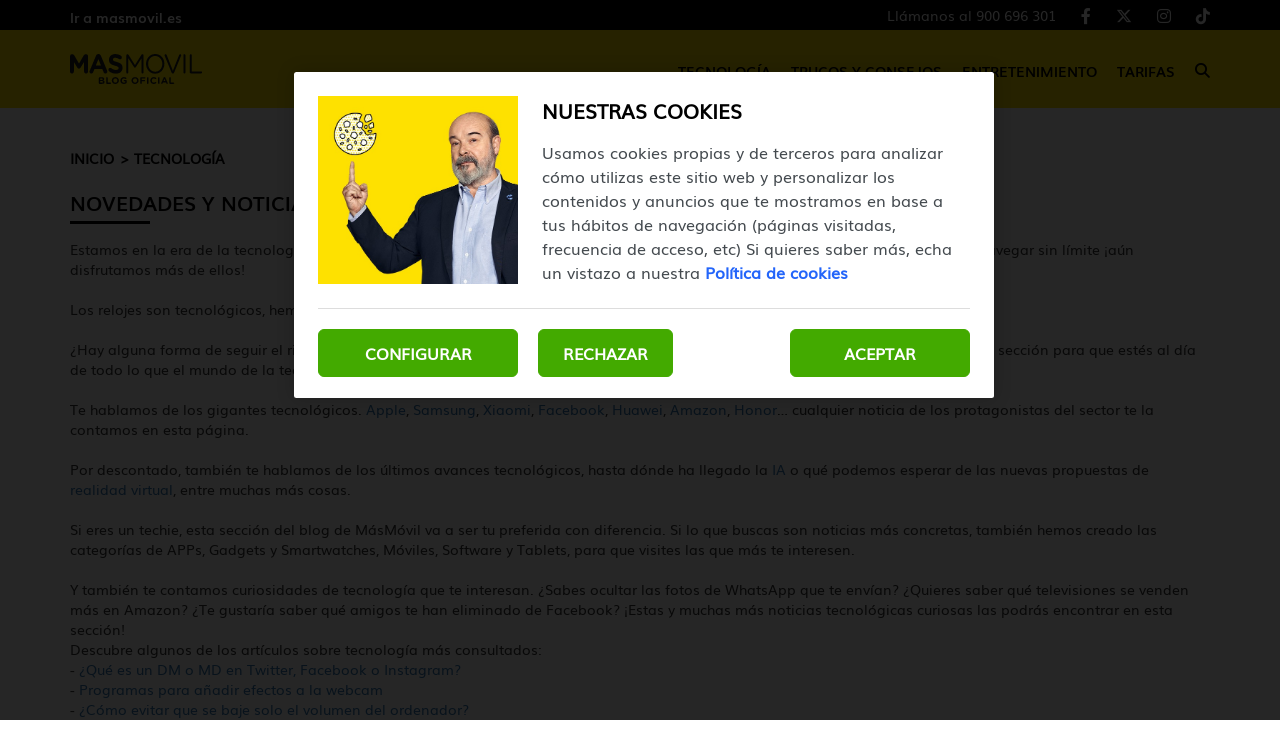

--- FILE ---
content_type: text/html; charset=UTF-8
request_url: https://blog.masmovil.es/tecnologia/
body_size: 12340
content:
<!DOCTYPE html>
        <html lang="es">
            <head>
                
                 
                
                
                
                                
                        
                        
                                
                                
                        
                
                <link rel="canonical" href="https://blog.masmovil.es/tecnologia/"/>
                
                
                <link rel="next" href="https://blog.masmovil.es/tecnologia/page/2/" />
                                
                
                
                
                
                
                <title>Tecnología | MASMOVIL</title>


<meta property="og:locale" content="es_ES" />
<meta name="title" content="Tecnología | MASMOVIL" /> 
<meta name="description" content="Encuentra los últimos artículos de noticias relacionadas con Tecnología ¡Visítanos!" /> 
<meta name="keywords" content="" />
<meta property="og:url" content="https://blog.masmovil.es/tecnologia/">
<meta property="og:title" content="Tecnología | MASMOVIL">
<meta property="og:description" content="Encuentra los últimos artículos de noticias relacionadas con Tecnología ¡Visítanos!">
<meta property="og:site_name" content="Blog MASMOVIL" />
<meta property="og:image" itemprop="image" content="https://cdn.masmovil.es/embed/a53f82e7bd36f6b08eed33c091f891585834633/Blog-Masmovil.png" />
<meta property="og:image:secure_url" itemprop="image" content="https://cdn.masmovil.es/embed/a53f82e7bd36f6b08eed33c091f891585834633/Blog-Masmovil.png" />

        <meta property="og:image:width" content="200" />
                <meta property="og:image:height" content="200" />
<meta name="twitter:card" content="summary_large_image" />
<meta name="twitter:title" content="Tecnología | MASMOVIL" />
<meta name="twitter:description" content="Encuentra los últimos artículos de noticias relacionadas con Tecnología ¡Visítanos!" />










<script type="application/ld+json">{"@context":"http://schema.org","@type":"WebPage","name":"Tecnología | MASMOVIL","description":"Encuentra los últimos artículos de noticias relacionadas con Tecnología ¡Visítanos!","url":"https://blog.masmovil.es/tecnologia/"}</script>








    
    
    
    
    

    
    
    
    
    


<script type="application/ld+json">{"@context":"http://schema.org","@type":"BreadcrumbList","itemListElement":[{"@type":"ListItem","position":1,"item":{"@id":"https://blog.masmovil.es/","name":"Inicio"}},{"@type":"ListItem","position":2,"item":{"@id":"https://blog.masmovil.es/tecnologia/","name":"Tecnología"}}]}</script>
                
                
                



 
        

















	

<!-- METAS -->
<meta http-equiv="Content-Type" content="text/html; charset=utf-8">
<meta name="viewport" content="width=device-width, initial-scale=1.0, maximum-scale=3.0, user-scalable=yes" />

<link rel="dns-prefetch" href="https://cdn.masmovil.es"/>





<meta name="robots" content="index, follow">

<link rel="icon" href="https://cdn.masmovil.es/embed/a70b597e63394f03a52cfbc1807cf41e11570199251/favicon-25.png" type="image/png" />







<meta name="theme-color" content="#ffe100">
<meta name="msapplication-navbutton-color" content="#ffe100">
<meta name="apple-mobile-web-app-status-bar-style" content="#ffe100">

<link rel="manifest" href="https://blog.masmovil.es/web_manifest.json">

<link rel="preload" href="https://cdn.masmovil.es/css/font-awesome/4.7.0/fontawesome-webfont.woff2?v=3" as="font" crossorigin>

        
        
        
        
        
        <link rel="preload" href="https://cdn.masmovil.es/46152884/css/min.index.css?v=1766401104" as="style">
        <link rel="stylesheet" type="text/css" href="https://cdn.masmovil.es/46152884/css/min.index.css?v=1766401104">

<!-- ANALYTICS -->

<script data-cfasync="false">function webcc_set_cookie(name,value,days){var expires="";if(days){var date=new Date();date.setTime(date.getTime()+(days*24*60*60*1000));expires="; expires="+date.toUTCString()}
document.cookie=name+"="+value+expires+"; path=/"}
function webcc_get_cookie(name){var nameEQ=name+"=";var ca=document.cookie.split(';');for(var i=0;i<ca.length;i++){var c=ca[i];while(c.charAt(0)==' ')c=c.substring(1,c.length);if(c.indexOf(nameEQ)==0)return c.substring(nameEQ.length,c.length)}
return null}
var _ga_accounts=[],_ga_log_events=[],_ga_dimensions_data={};function _ga_event(a,b,c,d){};</script>



        
        <link rel="preload" href="https://cdn.masmovil.es/46152884/js/min.libraries.js?v=1766401104" as="script">
        <link rel="preload" href="https://cdn.masmovil.es/46152884/js/min.web.js?v=1766401104" as="script">


        
                
                <!-- Google Tag Manager -->
                <script>(function(w,d,s,l,i){w[l]=w[l]||[ ];w[l].push({'gtm.start':
                new Date().getTime(),event:'gtm.js'});w[l].push({"article":"0","section":"46152895","author":"0"});var f=d.getElementsByTagName(s)[0],
                j=d.createElement(s),dl=l!='dataLayer'?'&l='+l:'';j.async=true;j.src=
                'https://www.googletagmanager.com/gtm.js?id='+i+dl;f.parentNode.insertBefore(j,f);
                })(window,document,'script','dataLayer','GTM-T5NDW6C');</script>
                <!-- End Google Tag Manager -->





<meta property="fb:app_id" content="111401102720"/>
<meta name="twitter:site" content="@masmovil"/>
<meta name="twitter:creator" content="@masmovil"/>
<meta name="google-site-verification" content="CPOiQB7zv2HgKY3PJKsY9A5tXkg45zp53jnCuE816Ng" />
<link rel="preload" as="image" href="https://storage.googleapis.com/assets-pro/cookies/D-masmovil-cookies-img.jpg">
<link rel="preload" as="image" href="https://storage.googleapis.com/assets-pro/cookies/M-masmovil-cookies-img.jpg">
<link rel="preload" as="script" href="https://www.instagram.com/embed.js">



<script data-cfasync="false">
    var pg_is_mobile  = ((window.innerWidth > 0) ? window.innerWidth : screen.width) < 768,
        size_mobile   = pg_is_mobile,
        cms_id        = 46152884,
        pg_is_develop = false,
        base_path     = "",
        site_lang     = "es",
        user_country  = "NO";
</script>

<script data-cfasync="false">
            var googletag = {"cmd":[ ]},
                dfp_slots = [ ];
        </script>





<link rel="preload" href="https://cdn.masmovil.es/fonts/Muli/Muli.woff2" as="font" type="font/woff2" crossorigin>
<link rel="preload" href="https://cdn.masmovil.es/fonts/Muli/Muli-Bold.woff2" as="font" type="font/woff2" crossorigin>
<link rel="preload" href="https://cdn.masmovil.es/fonts/Poppins/Poppins-Regular.woff2" as="font" type="font/woff2" crossorigin>
<link rel="preload" href="https://cdn.masmovil.es/fonts/Poppins/Poppins-Bold.woff2" as="font" type="font/woff2" crossorigin> 
                
                
                
                
                
                <script data-cfasync="false">var section_id = "46152895";</script>
            </head>
            
            <body class="vertical_type-portada_seccion vertical_id-46152895 ">
                
                
                

<!-- Google Tag Manager (noscript) -->
<noscript><iframe src="https://www.googletagmanager.com/ns.html?id=GTM-T5NDW6C" height="0" width="0" style="display:none;visibility:hidden"></iframe></noscript>
<!-- End Google Tag Manager (noscript) -->
<script>
/*<![CDATA[*/
var sectionblog = location.pathname.split("/")[1];
var EA_data = ["categoriaBlogMM",sectionblog.normalize('NFD').replace(/[\u0300-\u036f]/g, "").toLowerCase()];
(function(){var td='ocm8.masmovil.es',d=document,l=d.location,o,a,cn,cdr,cdh,cdr,acdr,i,cj='';if(!l.protocol.indexOf('http')){o=d.createElement('script');a=d.getElementsByTagName('script')[0];cn=parseInt((new Date()).getTime()/3600000);cj='';cdh=(l.host+td).replace(/[^a-z]/g,'');cdr=cdh+cdh.toUpperCase();acdr=cdr.split('');for(i=-1;i<cn%7;i++){cj+=acdr[(cn+i)%acdr.length];}o.type='text/javascript';o.async='async';o.defer='defer';o.src='//'+td+'/'+cj+(cn%8760)+'.js';a.parentNode.insertBefore(o,a);}})();
/*]]>*/
</script>
                
                
                
                
                
                        
                
                
                
                


<header class="container-fluid">
		<div class="top-header">
		    <div class="container header-height">
    		    <div class="row header-height">
        			<div class="col-sm-12 flex flex-row justify-between align-center header-height">
            		    <a href="https://www.masmovil.es" target="_blank" rel="nofollow" class="top-header-link">Ir a masmovil.es</a>
        				<div class="flex flex-row justify-between align-center top-header-right">
        				    
        				    <!-- **************************** -->
        				    
            				<ul class="flex flex-row justify-end">
                    		    <li>
                                            <a class="client-cta" href="tel:+34900696301" target="_blank" title="Llámanos al 900 696 301">
                                                Llámanos al 900 696 301
                                            </a>
                    		            </li>
                    					<li>
                    						<a href="https://www.facebook.com/masmovil/" target="_blank">
                    							<i class="fab fa-facebook-f" aria-hidden="true"></i>
                    						</a>
                    					</li>
                    					<li>
                    						<a href="https://x.com/masmovil" target="_blank">
                    							<i class="fab fa-x-twitter" aria-hidden="true"></i>
                    						</a>
                    					</li>
                    					<li>
                    						<a href="https://www.instagram.com/masmovil/" target="_blank">
                    							<i class="fab fa-instagram" aria-hidden="true"></i>
                    						</a>
                    					</li>
                    					<li>
                    						<a href="https://www.tiktok.com/@masmovil" target="_blank">
                    							<i class="fab fa-tiktok" aria-hidden="true"></i>
                    						</a>
                    					</li>
            				</ul>
        				</div>
			</div>
			    </div>
			</div>
		</div>
		<div class="header">
		    <div class="container header-height">
    		    <div class="row header-height">
        			<div class="col-sm-12 flex flex-row justify-between align-center header-height">
        			    <div class="desktop-none mobile-menu">
        			        <span></span>
        			        <span></span>
        			        <span></span>
        			    </div>
    				    <a href="https://blog.masmovil.es" title="Blog MASMOVIL" class="header-logo-link">
            					    <img alt="Blog MASMOVIL" class="logo" src="https://cdn.masmovil.es/embed/09076c83d435cfaa87d99c0bc091e3ad31717496015/Blog-MASMOVIL-Negro.svg">
            				    </a>
            				    <a class="client-cta" href="tel:+34900696301" target="_blank" title="Llámanos al 900 696 301">900 696 301</a>
        				<nav class="mobile-none">
        					<ul class="flex flex-row justify-between align-center">
        				        
            						<li class="flex flex-column justify-center element-parent">
            							<div class="flex flex-column justify-center mobile-menu-elements">
            							    <a href="/tecnologia/" class="menu-inside">Tecnología</a>
            							    <span class="element-line"></span>
            							    <i class="fas fa-caret-down desktop-none" aria-hidden="true"></i>
            							</div>
            							
            							<ul class="desplegable">
                        							
                        							    <li><a href="/tecnologia/apps/">APPs</a></li>
                        							
                        							    <li><a href="/tecnologia/gadgets-y-smartwatches/">Gadgets y Smartwatches</a></li>
                        							
                        							    <li><a href="/tecnologia/moviles/">Móviles</a></li>
                        							
                        							    <li><a href="/tecnologia/software/">Software</a></li>
                        							
                        							    <li><a href="/tecnologia/tablets/">Tablets</a></li>
                        							
                							    </ul>
            						</li>
        				        
            						<li class="flex flex-column justify-center element-parent">
            							<div class="flex flex-column justify-center mobile-menu-elements">
            							    <a href="/trucos-y-consejos/" class="menu-inside">Trucos y Consejos</a>
            							    <span class="element-line"></span>
            							    <i class="fas fa-caret-down desktop-none" aria-hidden="true"></i>
            							</div>
            							
            							<ul class="desplegable">
                        							
                        							    <li><a href="/trucos-y-consejos/ciberseguridad/">Ciberseguridad</a></li>
                        							
                        							    <li><a href="/trucos-y-consejos/fotografia/">Fotografía</a></li>
                        							
                        							    <li><a href="/trucos-y-consejos/productividad/">Productividad</a></li>
                        							
                							    </ul>
            						</li>
        				        
            						<li class="flex flex-column justify-center element-parent">
            							<div class="flex flex-column justify-center mobile-menu-elements">
            							    <a href="/entretenimiento/" class="menu-inside">Entretenimiento</a>
            							    <span class="element-line"></span>
            							    <i class="fas fa-caret-down desktop-none" aria-hidden="true"></i>
            							</div>
            							
            							<ul class="desplegable">
                        							
                        							    <li><a href="/entretenimiento/cine-y-series/">Cine y Series</a></li>
                        							
                        							    <li><a href="/entretenimiento/curiosidades/">Curiosidades</a></li>
                        							
                        							    <li><a href="/entretenimiento/musica/">Música</a></li>
                        							
                        							    <li><a href="/entretenimiento/videojuegos/">Videojuegos</a></li>
                        							
                							    </ul>
            						</li>
        				        
            						<li class="flex flex-column justify-center element-parent">
            							<div class="flex flex-column justify-center mobile-menu-elements">
            							    <a href="/tarifas/" class="menu-inside">Tarifas</a>
            							    <span class="element-line"></span>
            							    <i class="fas fa-caret-down desktop-none" aria-hidden="true"></i>
            							</div>
            							
            							
            						</li>
        				        
                                
        						<li class="flex flex-column justify-center icon-search">
        							<div class="mobile-none">
                    					<i class="fas fa-search" alt="Icono buscar"></i>
                    				</div>
        						</li>
        					</ul>
        				</nav>
        				<div class="desktop-none icon-search">
        					<i class="fas fa-search" alt="Icono buscar"></i>
        				</div>
        			</div>
        	    </div>
        	</div>
		</div>

		<section class="search-modal">
            <div class="search-close-icon">
                <span></span>
                <span></span>
            </div>
            <input type="text" placeholder="Buscar artículos" name="" id="searchInput" value="">
        </section>
</header>
                            
                        <div class="vertical_46152895 main_content main-div">
                            
                            
                            












    
    
            
    
    
    
    
    
    <section id="section-block" class="container">
    <div class="row">
        <div class="col-md-12">
            <div class="breadcrumb flex flex-row">
                
                    <a href="https://blog.masmovil.es/">Inicio</a>
                
                    <a href="https://blog.masmovil.es/tecnologia/">Tecnología</a>
                
            </div>
        </div>
        <div class="col-md-12 flex flex-column align-start">
            <h1>Novedades y noticias de Tecnología</h1>
            <span></span>
        </div>
        
        <div class="col-md-12 section-description">
                    <p>Estamos en la era de la tecnología. Los teléfonos móviles nos acompañan a todas horas y, si aprovechamos las <a href="https://www.masmovil.es/tarifas-moviles">tarifas móviles</a> para navegar sin límite ¡aún disfrutamos más de ellos!<br />
<br />
</p>

<p>Los relojes son tecnológicos, hemos pasado <strong>de ordenadores a portátiles y a tablets</strong>, ¡hasta las neveras son inteligentes!<br />
<br />
</p>

<p>¿Hay alguna forma de seguir el ritmo a todas las novedades tecnológicas? ¡En el <strong>blog de MásMóvil</strong> puedes hacerlo! Hemos creado esta sección para que estés al día de todo lo que el mundo de la tecnología tiene que ofrecerte.<br />
<br />
</p>

<p>Te hablamos de los gigantes tecnológicos. <a href="https://blog.masmovil.es/tag/apple/">Apple</a>, <a href="https://blog.masmovil.es/tag/samsung/">Samsung</a>, <a href="https://blog.masmovil.es/tag/xiaomi/">Xiaomi</a>, <a href="https://blog.masmovil.es/tag/facebook/">Facebook</a>, <a href="https://blog.masmovil.es/tag/huawei/">Huawei</a>, <a href="https://blog.masmovil.es/tag/amazon/">Amazon</a>, <a href="https://blog.masmovil.es/tag/honor/">Honor</a>… cualquier noticia de los protagonistas del sector te la contamos en esta página.<br />
<br />
</p>

<p>Por descontado, también te hablamos de los últimos avances tecnológicos, hasta dónde ha llegado la <a href="https://blog.masmovil.es/tag/ia/">IA</a> o qué podemos esperar de las nuevas propuestas de <a href="https://blog.masmovil.es/tag/realidad-virtual/">realidad virtual</a>, entre muchas más cosas.<br />
<br />
</p>

<p>Si eres un techie, esta sección del blog de MásMóvil va a ser tu preferida con diferencia. Si lo que buscas son noticias más concretas, también hemos creado las categorías de APPs, Gadgets y Smartwatches, Móviles, Software y Tablets, para que visites las que más te interesen.<br />
<br />
</p>

<p>Y también te contamos curiosidades de tecnología que te interesan. ¿Sabes ocultar las fotos de WhatsApp que te envían? ¿Quieres saber qué televisiones se venden más en Amazon? ¿Te gustaría saber qué amigos te han eliminado de Facebook? ¡Estas y muchas más noticias tecnológicas curiosas las podrás encontrar en esta sección!</p>

<p></p>

<p>Descubre algunos de los artículos sobre tecnología más consultados:</p>

<p>- <a href="https://blog.masmovil.es/que-es-dm-md-twitter-facebook-instagram/">¿Qué es un DM o MD en Twitter, Facebook o Instagram?</a></p>

<p>- <a href="https://blog.masmovil.es/agregar-efectos-webcam/">Programas para añadir efectos a la webcam</a></p>

<p>- <a href="https://blog.masmovil.es/evitar-se-baje-solo-volumen-del-ordenador/">¿Cómo evitar que se baje solo el volumen del ordenador?</a></p>

<p>- <a href="https://blog.masmovil.es/como-saber-velocidad-wifi-lugar/">Cómo saber la velocidad del WiFi en cualquier lugar</a></p>

<p>- <a href="https://blog.masmovil.es/que-es-tecnologia-cgnat-masmovil/">Qué es CGNAT y por qué se utiliza</a></p>

                </div>
    </div>
</section>

<section id="subhero" class="container">
            <div class="row">
                <div class="col-md-8">
                    
                    
                    
                        <div class="row">
                        
                        <div class="col-md-6">
                            <article>
                                <a href="/herencia-digital-que-pasa-con-el-contenido-cuando-ya-no-estemos/" class="img">
                                    <img class="lazy_img" src="[data-uri]" data-src="https://cdn.masmovil.es/embed/f3d20005b41cbaab0ad6e88c40c91768469856/herencia-digital.jpeg?imagick=1&size=350" alt="">
                                </a>
                                <a href="/tecnologia/" class="article-h4"><h4>Tecnología</h4></a>
                                <a href="/herencia-digital-que-pasa-con-el-contenido-cuando-ya-no-estemos/" class="article-h3"><h3>Herencia digital: ¿qué pasa con el contenido cuando ya no estemos?</h3></a>
                                <p>Herencia digital: descubre en qué consiste este término y qué ocurre con el contenido digital que pertenece a alguien cuando este fallece.</p>
                            </article>
                        </div>
                        
                        
                        
                    
                        
                        
                        <div class="col-md-6">
                            <article>
                                <a href="/la-baliza-v16-de-la-dgt-ya-es-obligatoria-te-multan-si-no-la-tienes/" class="img">
                                    <img class="lazy_img" src="[data-uri]" data-src="https://cdn.masmovil.es/embed/375efbda7655c9db05f75f882eafe45acf1768207946/valiza-v16.jpg?imagick=1&size=350" alt="">
                                </a>
                                <a href="/tecnologia/" class="article-h4"><h4>Tecnología</h4></a>
                                <a href="/la-baliza-v16-de-la-dgt-ya-es-obligatoria-te-multan-si-no-la-tienes/" class="article-h3"><h3>La baliza V16 de la DGT ya es obligatoria: ¿te multan si no la tienes?</h3></a>
                                <p>La Baliza V16 de la DGT ya es obligatoria: ¿te multan si no la tienes? Te contamos todo lo que debes saber sobre el uso de las balizas V16 en 2026.</p>
                            </article>
                        </div>
                        
                        </div>
                        
                    
                        <div class="row">
                        
                        <div class="col-md-6">
                            <article>
                                <a href="/tecnologia-e-inteligencia-artificial-que-esperar-para-2026/" class="img">
                                    <img class="lazy_img" src="[data-uri]" data-src="https://cdn.masmovil.es/embed/8586a2ec8f04e4413ebaf71c3d21767021378/generated-image-1.png?imagick=1&size=350" alt="">
                                </a>
                                <a href="/tecnologia/" class="article-h4"><h4>Tecnología</h4></a>
                                <a href="/tecnologia-e-inteligencia-artificial-que-esperar-para-2026/" class="article-h3"><h3>Tecnología e inteligencia artificial: qué esperar para 2026</h3></a>
                                <p>Tendencias en inteligencia artificial y tecnología para 2026: descubre las novedades que seguirán llegando y sorprendiendo.</p>
                            </article>
                        </div>
                        
                        
                        
                    
                        
                        
                        <div class="col-md-6">
                            <article>
                                <a href="/que-es-kick-y-por-que-genera-tanta-polemica-esta-plataforma-de-video/" class="img">
                                    <img class="lazy_img" src="[data-uri]" data-src="https://cdn.masmovil.es/embed/830b1bb51fc96622ca537429a5276b4da3d81766572423/kick-plataforma-01.png?imagick=1&size=350" alt="">
                                </a>
                                <a href="/tecnologia/" class="article-h4"><h4>Tecnología</h4></a>
                                <a href="/que-es-kick-y-por-que-genera-tanta-polemica-esta-plataforma-de-video/" class="article-h3"><h3>Qué es Kick y por qué genera tanta polémica esta plataforma de vídeo</h3></a>
                                <p>Descubre Kick, la plataforma de streaming alternativa fundada en 2022 y que ha desatado la polémica en varias ocasiones.</p>
                            </article>
                        </div>
                        
                        </div>
                        
                    
                        <div class="row">
                        
                        <div class="col-md-6">
                            <article>
                                <a href="/los-auriculares-de-moda-por-que-los-nothing-son-la-alternativa-perfecta/" class="img">
                                    <img class="lazy_img" src="[data-uri]" data-src="https://cdn.masmovil.es/embed/fd8febadcc92e2c985faaeaea00b5805f1766436213/Headphone-1.jpg?imagick=1&size=350" alt="">
                                </a>
                                <a href="/tecnologia/" class="article-h4"><h4>Tecnología</h4></a>
                                <a href="/los-auriculares-de-moda-por-que-los-nothing-son-la-alternativa-perfecta/" class="article-h3"><h3>Los auriculares de moda: por qué los Nothing son la alternativa perfecta</h3></a>
                                <p>Review de los Nothing Headphone (1): descubre la última apuesta de esta marca que lleva unos años ganando posiciones en el mercado tecnológico.</p>
                            </article>
                        </div>
                        
                        
                        
                    
                        
                        
                        <div class="col-md-6">
                            <article>
                                <a href="/teles-miniled-vs-oled-que-elegir-segun-distancia-luz-y-uso/" class="img">
                                    <img class="lazy_img" src="[data-uri]" data-src="https://cdn.masmovil.es/embed/f97ed4d73a65c7df542f74591b551764587133/mini-led-vs-oled.png?imagick=1&size=350" alt="">
                                </a>
                                <a href="/tecnologia/" class="article-h4"><h4>Tecnología</h4></a>
                                <a href="/teles-miniled-vs-oled-que-elegir-segun-distancia-luz-y-uso/" class="article-h3"><h3>Teles MiniLED vs OLED: qué elegir según distancia, luz y uso</h3></a>
                                <p>¿Es mejor una tele MiniLED o OLED? Te contamos las diferencias entre estos dos tipos de pantalla: descubre la que mejor se adapta a ti.</p>
                            </article>
                        </div>
                        
                        </div>
                        
                    
                        <div class="row">
                        
                        <div class="col-md-6">
                            <article>
                                <a href="/todo-sobre-la-red-antidrones-que-prepara-espana-para-2027/" class="img">
                                    <img class="lazy_img" src="[data-uri]" data-src="https://cdn.masmovil.es/embed/1741311ce9570329b2fc61de16ad97e6d1763721481/__-sistema-anti-drones-espana_.jpg?imagick=1&size=350" alt="">
                                </a>
                                <a href="/tecnologia/" class="article-h4"><h4>Tecnología</h4></a>
                                <a href="/todo-sobre-la-red-antidrones-que-prepara-espana-para-2027/" class="article-h3"><h3>Todo sobre la red antidrones que prepara España para 2027</h3></a>
                                <p>Así es la red antidrones de España y la UE, conectada entre estados y que estará operativa en 2027 para proteger nuestras fronteras.</p>
                            </article>
                        </div>
                        
                        
                        
                    
                        
                        
                        <div class="col-md-6">
                            <article>
                                <a href="/como-funcionan-los-hologramas-que-parecen-salir-de-la-pantalla/" class="img">
                                    <img class="lazy_img" src="[data-uri]" data-src="https://cdn.masmovil.es/embed/69f467da2c05309e77147195316921762850163/holograma-3d-01.png?imagick=1&size=350" alt="">
                                </a>
                                <a href="/tecnologia/" class="article-h4"><h4>Tecnología</h4></a>
                                <a href="/como-funcionan-los-hologramas-que-parecen-salir-de-la-pantalla/" class="article-h3"><h3>Cómo funcionan los hologramas que parecen salir de la pantalla</h3></a>
                                <p>¿Cómo funcionan los hologramas? Descubre las claves sobre esta tecnología veterana con gran potencial en un futuro no muy lejano.</p>
                            </article>
                        </div>
                        
                        </div>
                        
                    
                    
                </div>
                <div class="col-md-4">
                    
                    
                    
                    
                    
                    
                    
                    
                    <div class="section-submenu">
                                <h5>Categorías</h5>
                                <ul>
                                    
                                        <li><a href="/tecnologia/apps/">APPs</a></li>
                                    
                                        <li><a href="/tecnologia/gadgets-y-smartwatches/">Gadgets y Smartwatches</a></li>
                                    
                                        <li><a href="/tecnologia/moviles/">Móviles</a></li>
                                    
                                        <li><a href="/tecnologia/software/">Software</a></li>
                                    
                                        <li><a href="/tecnologia/tablets/">Tablets</a></li>
                                    
                                </ul>
                            </div>
                    
                    <div class="subscription-form text-center">
                                


        
        
        
        
        
        
        
        
        
        
        
        
        
        
        
        <div class="cc-form" data-form_id="79883930" data-hash="df8f022ab8d4342e8eb60f6bdeb120399d789aa31594022661" data-id="form_322581" data-lang="es">
            
            
            <h4 >SUSCRÍBETE</h4>
            <p >
                        Consigue premios y recibe nuestras últimas novedades
                    </p>
            
            <form id="form_322581">
            
                
                
                
                
                
                    <div class="form-group question-131651">
                    
                        
                        
                        
                        
                        
                        
                        
                                        
                        
                        <input 
                                    
                                    type="text" 
                                    class="form-control required" 
                                    maxlength="" 
                                     
                                    id="inp_131651" 
                                    name="131651" 
                                    placeholder="Nombre *">
                                    
                                
                        
                    </div>
                
                    <div class="form-group question-131653">
                    
                        
                        
                        
                        
                        
                        
                        
                                        
                        
                        <input 
                                    
                                    type="email" 
                                    class="form-control required" 
                                    maxlength="" 
                                     
                                    id="inp_131653" 
                                    name="131653" 
                                    placeholder="Email *">
                                    
                                
                        
                    </div>
                
                    <div class="form-group question-135075">
                    
                        
                        
                        
                        
                        
                        
                        
                        
                        <div class="cc-form-explication" >
                                    En MASMOVIL vamos a tratar tus datos para enviarte periódicamente la información solicitada. Puedes ejercitar tus derechos con <a href="/cdn-cgi/l/email-protection#2757554e5146444e4346430a4a4a674a46544a48514e4b0944484a"><span class="__cf_email__" data-cfemail="3e4e4c57485f5d575a5f5a1353537e535f4d5351485752105d5153">[email&#160;protected]</span></a>. Más Info <a href="https://www.masmovil.es/static/pdf/proteccion-datos-clientes-mm.pdf" target="_blank">AQUÍ</a>.
                                </div>
                        
                    </div>
                
                
                
                <div class="form-group hidden" style="display: none;">
                    <label for="inp_1">No rellenar *</label>
                    <input 
                        type="text" 
                        class="form-control" 
                        id="inp_1" 
                        name="1">
                </div>
                
                <!-- [] -->
                
                
                
                
                
                
                <div class="form-group form-button-submit" data-mode="21224241">
                    <button 
                        
                        type="submit" 
                        class="btn btn-primary" 
                        name="default" 
                        data-id="0"
                    >¡SÍGUENOS!</button>
                </div>
                
                
                
                
                
                
                
                
                
            </form>
        </div>
        
        
        
        
        
        
        <script data-cfasync="false" src="/cdn-cgi/scripts/5c5dd728/cloudflare-static/email-decode.min.js"></script><script data-cfasync="false" src="https://cdn.masmovil.es/forms/min.forms.js?v=202401031755" async defer></script>
        
        <style>
            .form-group .limit-helper{
                text-align: right;
                font-size: 12px;
                text-transform: lowercase;
                font-style: italic;
            }
            .form-group .limit-helper .current{
                font-weight: bold;
            }
            .form-clause p{
                display: inline-block;
                margin: 0 !important;
                padding: 0 !important;
            }
        </style>
        <script>
            document.querySelectorAll('.form-control[data-helper]').forEach(function(field){
                field.addEventListener('keyup', function(){
                    field.parentElement.querySelectorAll('.current')[0].innerText = field.value.length;
                });
            });
        </script>

                            </div>
                            
                    <div class="destacados">
                        <h5>Los más leídos</h5>
                        
                        
                            <article>
                                <a href="/plantillas-word-maquetar-libros/" class="destacados-img">
                                    <img class="lazy_img" src="[data-uri]" data-src="https://cdn.masmovil.es/embed/d8f5ea4db6b30e5b914eb98ad3458f753bd71622458499/escribir-libro-word.jpg?imagick=1&size=250" alt="">
                                </a>
                                <div class="destacados-text">
                                    <a href="/plantillas-word-maquetar-libros/"><h3>Mejores plantillas para maquetar libros y novelas en Word</h3></a>
                                    <a href="/trucos-y-consejos/productividad/" class="destacados-h4"><h4>Productividad</h4></a>
                                </div>
                            </article>
                        
                            <article>
                                <a href="/retos-populares-tiktok-verano-2021/" class="destacados-img">
                                    <img class="lazy_img" src="[data-uri]" data-src="https://cdn.masmovil.es/embed/75a3f2406828b8eeaa7a0290568e56184c1623497238/retos-tiktok-verano.jpg?imagick=1&size=250" alt="">
                                </a>
                                <div class="destacados-text">
                                    <a href="/retos-populares-tiktok-verano-2021/"><h3>Los challenge de TikTok para divertirnos este verano</h3></a>
                                    <a href="/entretenimiento/curiosidades/" class="destacados-h4"><h4>Curiosidades</h4></a>
                                </div>
                            </article>
                        
                            <article>
                                <a href="/cambiar-idioma-word-nuevos/" class="destacados-img">
                                    <img class="lazy_img" src="[data-uri]" data-src="https://cdn.masmovil.es/embed/c56f0ce4dd78e097c418beaef1611764655/idioma-word.jpg?imagick=1&size=250" alt="">
                                </a>
                                <div class="destacados-text">
                                    <a href="/cambiar-idioma-word-nuevos/"><h3>Aprende a cambiar el idioma de Word paso a paso y cómo añadir nuevos</h3></a>
                                    <a href="/tecnologia/software/" class="destacados-h4"><h4>Software</h4></a>
                                </div>
                            </article>
                        
                    </div>
                    
                    <div class="webslots webslots-section" data-c="e2e9a97b00b9707"></div>
                </div>
            </div>
        </section>
    
    

    
    
            
    
    
    
    
    
    <section id="lista" class="container" data-block="48263378">
            
            
                
                        <div class="row">
                <div class="col-md-4">
                    <article data-time="1762185600000001">
                        <a href="/descubre-la-eudi-wallet-identidad-digital-de-la-ue-que-revoluciona-tus-pagos/" class="img">
                            <img class="lazy_img" src="[data-uri]" data-src="https://cdn.masmovil.es/embed/6d30d8af705dd9c11cd0eab19e0d9b9c00d01762166493/wallet-digital-ue.jpg?imagick=1&size=350" alt="">
                        </a>
                        <a href="/tecnologia/" class="article-h4"><h4>Tecnología</h4></a>
                        <a href="/descubre-la-eudi-wallet-identidad-digital-de-la-ue-que-revoluciona-tus-pagos/" class="article-h3"><h3>Descubre la EUDI Wallet: identidad digital de la UE que revoluciona tus pagos</h3></a>
                        <p>¿Qué es el EUDI Wallet? Descubre en qué consiste y cuándo estará disponible esta billetera digital en la UE donde almacenar documentación diversa.</p>
                    </article>
                </div>
                
                
            
                
                <div class="col-md-4">
                    <article data-time="1760022000000001">
                        <a href="/que-son-los-bloqueadores-usb-y-como-salvan-tu-movil-en-conexiones-de-riesgo/" class="img">
                            <img class="lazy_img" src="[data-uri]" data-src="https://cdn.masmovil.es/embed/5812894d66665abbaa6c85952d585722dad1759913734/puerto-usb-al-ordenador.png?imagick=1&size=350" alt="">
                        </a>
                        <a href="/tecnologia/" class="article-h4"><h4>Tecnología</h4></a>
                        <a href="/que-son-los-bloqueadores-usb-y-como-salvan-tu-movil-en-conexiones-de-riesgo/" class="article-h3"><h3>Qué son los bloqueadores USB y cómo salvan tu móvil en conexiones de riesgo</h3></a>
                        <p>¿Qué es un bloqueador USB y para qué sirve? No te arriesgues a usar un puerto USB público: descubre cómo puede ayudarte este gadget.</p>
                    </article>
                </div>
                
                
            
                
                <div class="col-md-4">
                    <article data-time="1759503600000000">
                        <a href="/las-mejores-emisoras-radioaficionado/" class="img">
                            <img class="lazy_img" src="[data-uri]" data-src="https://cdn.masmovil.es/embed/a17e146989bed11f1ed728a1f1759399016/emisora-radioaficionado.jpg?imagick=1&size=350" alt="">
                        </a>
                        <a href="/tecnologia/" class="article-h4"><h4>Tecnología</h4></a>
                        <a href="/las-mejores-emisoras-radioaficionado/" class="article-h3"><h3>Las mejores emisoras radioaficionado</h3></a>
                        <p>¿Cuáles son las mejores emisoras de radioaficionados? Descubre algunas de las mejores para adentrarte en este mundillo apasionante.</p>
                    </article>
                </div>
                
                </div>
                        
            
                
                        <div class="row">
                <div class="col-md-4">
                    <article data-time="1759230000000001">
                        <a href="/como-funcionan-los-cables-submarinos-que-conectan-internet-en-todo-el-mundo/" class="img">
                            <img class="lazy_img" src="[data-uri]" data-src="https://cdn.masmovil.es/embed/27cf6e37153ac6519aa64bb66b0d18f3f98261759129038/cable-submarino.png?imagick=1&size=350" alt="">
                        </a>
                        <a href="/tecnologia/" class="article-h4"><h4>Tecnología</h4></a>
                        <a href="/como-funcionan-los-cables-submarinos-que-conectan-internet-en-todo-el-mundo/" class="article-h3"><h3>Cómo funcionan los cables submarinos que conectan internet en todo el mundo</h3></a>
                        <p>¿Cómo funcionan los cables de internet submarinos? Las conexiones globales son posibles gracias a esta tecnología: descubre todas las claves.</p>
                    </article>
                </div>
                
                
            
                
                <div class="col-md-4">
                    <article data-time="1758884400000001">
                        <a href="/la-llegada-de-los-coches-voladores-modelos-y-primeras-pruebas/" class="img">
                            <img class="lazy_img" src="[data-uri]" data-src="https://cdn.masmovil.es/embed/3faa5eea4d47645c27f96aad14447800be6f1758786443/coche-volador-01.png?imagick=1&size=350" alt="">
                        </a>
                        <a href="/tecnologia/" class="article-h4"><h4>Tecnología</h4></a>
                        <a href="/la-llegada-de-los-coches-voladores-modelos-y-primeras-pruebas/" class="article-h3"><h3>La llegada de los coches voladores: modelos y primeras pruebas</h3></a>
                        <p>Lo que parecía algo de ciencia ficción se está convirtiendo en realidad. Los coches voladores son una realidad y estos son los primeros modelos.</p>
                    </article>
                </div>
                
                
            
                
                <div class="col-md-4">
                    <article data-time="1758726000000000">
                        <a href="/recuerdas-el-metaverso-esto-es-lo-que-queda-de-el/" class="img">
                            <img class="lazy_img" src="[data-uri]" data-src="https://cdn.masmovil.es/embed/63d17b7918b7ab48ca7d7f0d3601e519ae58ea871758635879/metaverso-01.jpeg?imagick=1&size=350" alt="">
                        </a>
                        <a href="/tecnologia/" class="article-h4"><h4>Tecnología</h4></a>
                        <a href="/recuerdas-el-metaverso-esto-es-lo-que-queda-de-el/" class="article-h3"><h3>¿Recuerdas el metaverso? Esto es lo que queda de él</h3></a>
                        <p>¿Qué ha pasado con el metaverso? Mark Zuckerberg lo anunció como una revolución tecnológica, pero su popularidad disminuyó: descubre los detalles.</p>
                    </article>
                </div>
                
                </div>
                        
            
                
                        <div class="row">
                <div class="col-md-4">
                    <article data-time="1758034800000001">
                        <a href="/como-instalar-un-segundo-disco-duro-en-el-ordenador/" class="img">
                            <img class="lazy_img" src="[data-uri]" data-src="https://cdn.masmovil.es/embed/72b4b438e8edf99c796064dc289d9ebef1758014858/instalar-segundo-disco-duro.jpg?imagick=1&size=350" alt="">
                        </a>
                        <a href="/tecnologia/" class="article-h4"><h4>Tecnología</h4></a>
                        <a href="/como-instalar-un-segundo-disco-duro-en-el-ordenador/" class="article-h3"><h3>Cómo instalar un segundo disco duro en el ordenador</h3></a>
                        <p>¿Cómo instalar un segundo disco duro en el ordenador? Descubre cómo ampliar la capacidad de almacenamiento de tu PC o portátil de forma sencilla.</p>
                    </article>
                </div>
                
                
            
                
                <div class="col-md-4">
                    <article data-time="1757689200000001">
                        <a href="/trucos-para-estudiar-mejor-gracias-a-chatgpt/" class="img">
                            <img class="lazy_img" src="[data-uri]" data-src="https://cdn.masmovil.es/embed/019364db968306b81f29c0a57355f6c31757581465/chat-gpt-estudiante.png?imagick=1&size=350" alt="">
                        </a>
                        <a href="/tecnologia/" class="article-h4"><h4>Tecnología</h4></a>
                        <a href="/trucos-para-estudiar-mejor-gracias-a-chatgpt/" class="article-h3"><h3>Trucos para estudiar mejor gracias a ChatGPT</h3></a>
                        <p>¿Cómo usar ChatGPT para estudiar? Descubre los mejores trucos y consejos para exprimir al máximo esta herramienta que puede ayudarte con tus estudios.</p>
                    </article>
                </div>
                
                
            
                
                <div class="col-md-4">
                    <article data-time="1757674800000000">
                        <a href="/la-historia-de-satoshi-nakamoto-el-misterioso-creador-de-bitcoin/" class="img">
                            <img class="lazy_img" src="[data-uri]" data-src="https://cdn.masmovil.es/embed/4b80dc08bedb7a944801c8ab6a2cd554dfe1757498748/bitcoin-creador.png?imagick=1&size=350" alt="">
                        </a>
                        <a href="/tecnologia/" class="article-h4"><h4>Tecnología</h4></a>
                        <a href="/la-historia-de-satoshi-nakamoto-el-misterioso-creador-de-bitcoin/" class="article-h3"><h3>La historia de Satoshi Nakamoto, el misterioso creador de Bitcoin</h3></a>
                        <p>¿Quién creó Bitcoin? Descubre cómo surgió esta criptomoneda y qué se sabe sobre su misterioso creador, conocido como Satoshi Nakamoto.</p>
                    </article>
                </div>
                
                </div>
                        
            
                
                        <div class="row">
                <div class="col-md-4">
                    <article data-time="1757602800000002">
                        <a href="/titan-os-asi-es-el-sistema-operativo-espanol-para-smart-tv/" class="img">
                            <img class="lazy_img" src="[data-uri]" data-src="https://cdn.masmovil.es/embed/b9621b1ad3713a0b29c43aecb310cf51757576158/titan-os-smart-tv.png?imagick=1&size=350" alt="">
                        </a>
                        <a href="/tecnologia/" class="article-h4"><h4>Tecnología</h4></a>
                        <a href="/titan-os-asi-es-el-sistema-operativo-espanol-para-smart-tv/" class="article-h3"><h3>Titan OS, así es el sistema operativo español para Smart TV</h3></a>
                        <p>¿Qué es Titan OS? Descubre este nuevo sistema operativo de origen español para Smart TV que llega para renovar la interfaz.</p>
                    </article>
                </div>
                
                
            
                
                <div class="col-md-4">
                    <article data-time="1756738800000000">
                        <a href="/hologramas-e-inteligencia-artificial-cambiara-la-forma-de-ver-la-realidad/" class="img">
                            <img class="lazy_img" src="[data-uri]" data-src="https://cdn.masmovil.es/embed/bbb1076e0d95d28057c9be76f601756459815/holograma-3d.jpeg?imagick=1&size=350" alt="">
                        </a>
                        <a href="/tecnologia/" class="article-h4"><h4>Tecnología</h4></a>
                        <a href="/hologramas-e-inteligencia-artificial-cambiara-la-forma-de-ver-la-realidad/" class="article-h3"><h3>Hologramas e inteligencia artificial: ¿cambiará la forma de ver la realidad?</h3></a>
                        <p>¿Cómo funcionan los hologramas? Descubre los avances tecnológicos que permiten aplicar los hologramas y la IA en diferentes ámbitos de la vida moderna.</p>
                    </article>
                </div>
                
                
            
                
                <div class="col-md-4">
                    <article data-time="1756393200000000">
                        <a href="/mejores-plantillas-de-calendario-para-preparar-la-vuelta-al-trabajo-cole/" class="img">
                            <img class="lazy_img" src="[data-uri]" data-src="https://cdn.masmovil.es/embed/09e71167f7455c700270acb9cbcd2801790391756291408/calendario-en-el-portatil.jpeg?imagick=1&size=350" alt="">
                        </a>
                        <a href="/tecnologia/" class="article-h4"><h4>Tecnología</h4></a>
                        <a href="/mejores-plantillas-de-calendario-para-preparar-la-vuelta-al-trabajo-cole/" class="article-h3"><h3>Mejores plantillas de calendario para preparar la vuelta al trabajo/cole</h3></a>
                        <p>¿Qué calendarios online son los mejores? Descubre estas herramientas para organizar tu día a día, perfectas para la la vuelta al cole o el trabajo.</p>
                    </article>
                </div>
                
                </div>
                        
            
                
                        <div class="row">
                <div class="col-md-4">
                    <article data-time="1756134000000002">
                        <a href="/wifi-8-asi-sera-el-futuro-de-la-conexion-wifi/" class="img">
                            <img class="lazy_img" src="[data-uri]" data-src="https://cdn.masmovil.es/embed/5bf811ebabd7f383a64b4e3bb411756108272/wifi-8.png?imagick=1&size=350" alt="">
                        </a>
                        <a href="/tecnologia/" class="article-h4"><h4>Tecnología</h4></a>
                        <a href="/wifi-8-asi-sera-el-futuro-de-la-conexion-wifi/" class="article-h3"><h3>Wifi 8, así será el futuro de la conexión wifi</h3></a>
                        <p>¿Qué es el Wi-Fi 8 y cuándo llegará? Descubre en este post todas las claves sobre la tecnología que revolucionará la conectividad.</p>
                    </article>
                </div>
                
                
            
                
                <div class="col-md-4">
                    <article data-time="1755601200000001">
                        <a href="/las-mejores-camaras-digitales-retro/" class="img">
                            <img class="lazy_img" src="[data-uri]" data-src="https://cdn.masmovil.es/embed/437a9313d1a758aaf615b85e78f91a81ba9bd6fd1755504334/camara-digital-01.jpg?imagick=1&size=350" alt="">
                        </a>
                        <a href="/tecnologia/" class="article-h4"><h4>Tecnología</h4></a>
                        <a href="/las-mejores-camaras-digitales-retro/" class="article-h3"><h3>Las mejores cámaras digitales retro</h3></a>
                        <p>¿Cuáles son las mejores cámaras digitales retro? Estos dispositivos vuelven a estar de moda: descubre por qué y algunos de los modelos más destacados.</p>
                    </article>
                </div>
                
                
            
                
                <div class="col-md-4">
                    <article data-time="1755529200000000">
                        <a href="/ordenadores-cuanticos-es-el-futuro-de-la-informatica/" class="img">
                            <img class="lazy_img" src="[data-uri]" data-src="https://cdn.masmovil.es/embed/b6eeedc017d7a9890fbadff18f63ec893d221755163923/ordenador-cuantico.png?imagick=1&size=350" alt="">
                        </a>
                        <a href="/tecnologia/" class="article-h4"><h4>Tecnología</h4></a>
                        <a href="/ordenadores-cuanticos-es-el-futuro-de-la-informatica/" class="article-h3"><h3>Ordenadores cuánticos: ¿es el futuro de la informática?</h3></a>
                        <p>¿Qué es un ordenador cuántico? Descubre cómo funcionan: en este post hablamos en detalle del futuro de la computación.</p>
                    </article>
                </div>
                
                </div>
                        
            
            
        </section>
    
    

    
    
            
    
    
    
    
    
    <div class="container">
        <nav id="pages">
                            <a href="/tecnologia/" class="active">1</a>                <a href="/tecnologia/page/2/" class="">2</a>                <a href="/tecnologia/page/3/" class="">3</a>                <a href="/tecnologia/page/4/" class="">4</a>                    <span>...</span>                <a href="/tecnologia/page/30/" class="">30</a>                <a href="/tecnologia/page/2/" rel="next">></a>        </nav>
    </div>
    
    




                
                        
                            
                            <!-- Formularios  -->

                            
                            
                        </div>
                        
                        <footer id="footer" class="footer">
    
    


<div class="container-fluid">
    <div class="row">
    	<div class="col-sm-12">
		    <img class="logo-footer" src="https://cdn.masmovil.es/embed/5cacc49d8449e33370394d5970d5a1717496059/Blog-MASMOVIL-Amarillo-y-blanco.svg" alt="Blog MASMOVIL">
    	</div>
    </div>
    <div class="row">
        <ul class="redes-sociales flex flex-row justify-between align-center">
		    <li>
            			<a href="https://www.facebook.com/masmovil/" target="_blank" class="flex flex-row justify-center align-center">
            				<i class="fab fa-facebook-f" aria-hidden="true"></i>
            			</a>
            		</li>
            		<li>
            			<a href="https://x.com/masmovil" target="_blank" class="flex flex-row justify-center align-center">
            				<i class="fab fa-x-twitter" aria-hidden="true"></i>
            			</a>
            		</li>
            		<li>
            			<a href="https://www.instagram.com/masmovil/" target="_blank" class="flex flex-row justify-center align-center">
            				<i class="fab fa-instagram" aria-hidden="true"></i>
            			</a>
            		</li>
            		<li>
            			<a href="https://www.tiktok.com/@masmovil" target="_blank" class="flex flex-row justify-center align-center">
            				<i class="fab fa-tiktok" aria-hidden="true"></i>
            			</a>
            		</li>
    	</ul>
    </div>
    <div class="row container menus">
        <div class="col-xs-12">
            <ul>
                
                    <li><a href="/glosario/">Glosario de términos</a></li>
                
                    <li><a href="/prefijo/">Glosario de prefijos</a></li>
                
                    <li><a href="/tecnologia/apps/">Apps</a></li>
                
                    <li><a href="/trucos-y-consejos/ciberseguridad/">Ciberseguridad</a></li>
                
                    <li><a href="/entretenimiento/cine-y-series/">Cine y series</a></li>
                
                    <li><a href="/corporativo/">Corporativo</a></li>
                
                    <li><a href="/tecnologia/gadgets-y-smartwatches/">Gadgets y smartwatches</a></li>
                
                    <li><a href="/tecnologia/moviles/">Móviles</a></li>
                
                    <li><a href="/entretenimiento/musica/">Música</a></li>
                
                    <li><a href="/trucos-y-consejos/productividad/">Productividad</a></li>
                
                    <li><a href="/tecnologia/software/">Software</a></li>
                
                    <li><a href="/tecnologia/tablets/">Tablets</a></li>
                
                    <li><a href="/entretenimiento/videojuegos/">Videojuegos</a></li>
                
                
            </ul>
        </div>
    </div>
    
    <div class="row container contact-email">
                <div class="col-xs-12">
                    <div class="contact-email_wrapper">
                        <span>Contáctanos: </span> <a href="/cdn-cgi/l/email-protection#3e595b4d4a575150495b5c7e535f4d5351485752105d5153" target="_blank"><span class="__cf_email__" data-cfemail="3057554344595f5e475552705d51435d5f46595c1e535f5d">[email&#160;protected]</span></a>
                    </div>
                </div>
            </div>
    
    <div class="row cookies-container">
        <ul class="col-md-12 cookies">
            <li><a href="https://www.masmovil.es/static/pdf/aviso-legal-mm.pdf" target="_blank" rel="nofollow">Aviso legal</a></li>
            <li><span>|</span></li>
            <li><a href="https://www.masmovil.es/politica-de-cookies" target="_blank" rel="nofollow">Política de cookies</a></li>
            <li><span>|</span></li>
            <li><a href="https://www.masmovil.es/politica-privacidad-web-apps" target="_blank" rel="nofollow">Política de privacidad</a></li>
            <li><span>|</span></li>
            <li><a href="/mapa-del-sitio/">Mapa web</a></li>
            <li><span>|</span></li>
            <li><a href="https://masorange.integrityline.com/" target="_blank" rel="nofollow">Canal ético</a></li>
            <li><span>|</span></li>
                    <li><a href="/mapa-historico/">Archivo</a></li>
                    <li><span>|</span></li>
                    <li><a href="/contacto/">Contacto</a></li>
        </ul>
    </div>
    
    <div class="row">
        <div class="col-md-12">
            <p class="rights">© 2026 All rights reserved</p>
        </div>
    </div>
</div>



<div id="fb-root"></div>
<script data-cfasync="false" src="/cdn-cgi/scripts/5c5dd728/cloudflare-static/email-decode.min.js"></script><script data-cfasync="false">var fbSdk = {'loaded' : false, 'id': '159890158763731'};</script>
    
    
    
    <script data-cfasync="false" src="https://cdn.masmovil.es/46152884/js/min.libraries.js?v=1766401104"></script>
    <script data-cfasync="false" src="https://cdn.masmovil.es/46152884/js/min.web.js?v=1766401104"></script>
    
    
    
    
    
    
</footer>

<div class="push_modal closed" style="display: none;">
    <div class="push_button-messages">
        <p>¿Quieres recibir notificaciones con los mejores articulos?</p>
        <button class="bt-ok b1 l1">Si por favor!</button>
        <button class="bt-cancel b1 l1">No Ahora</button>
    </div>
</div>
            <script defer src="https://static.cloudflareinsights.com/beacon.min.js/vcd15cbe7772f49c399c6a5babf22c1241717689176015" integrity="sha512-ZpsOmlRQV6y907TI0dKBHq9Md29nnaEIPlkf84rnaERnq6zvWvPUqr2ft8M1aS28oN72PdrCzSjY4U6VaAw1EQ==" data-cf-beacon='{"version":"2024.11.0","token":"d82e7386cdeb4c86872b613e29625627","server_timing":{"name":{"cfCacheStatus":true,"cfEdge":true,"cfExtPri":true,"cfL4":true,"cfOrigin":true,"cfSpeedBrain":true},"location_startswith":null}}' crossorigin="anonymous"></script>
</body>
        </html>

--- FILE ---
content_type: text/css;charset=UTF-8
request_url: https://cdn.masmovil.es/46152884/css/min.index.css?v=1766401104
body_size: 35506
content:
<!-- Templates 46152884 - 147744,153506,315232,215206,215205,215203,205668,215213,215219,215216,215210,217198,218461,242872,297291,319620,316831,215204,215202 -->


    
    
    html{font-family:sans-serif;-ms-text-size-adjust:100%;-webkit-text-size-adjust:100%}body{margin:0}article,aside,details,figcaption,figure,footer,header,hgroup,main,menu,nav,section,summary{display:block}audio,canvas,progress,video{display:inline-block;vertical-align:baseline}audio:not([controls]){display:none;height:0}[hidden],template{display:none}a{background-color:transparent}a:active,a:hover{outline:0}abbr[title]{border-bottom:1px dotted}b,strong{font-weight:700}dfn{font-style:italic}}mark{background:#ff0;color:#000}small{font-size:80%}sub,sup{font-size:75%;line-height:0;position:relative;vertical-align:baseline}sup{top:-.5em}sub{bottom:-.25em}img{border:0}svg:not(:root){overflow:hidden}figure{margin:1em 40px}hr{-webkit-box-sizing:content-box;-moz-box-sizing:content-box;box-sizing:content-box;height:0}pre{overflow:auto}code,kbd,pre,samp{font-family:monospace,monospace;font-size:1em}button,input,optgroup,select,textarea{color:inherit;font:inherit;margin:0}button{overflow:visible}button,select{text-transform:none}button,html input[type="button"],input[type="reset"],input[type="submit"]{-webkit-appearance:button;cursor:pointer}button[disabled],html input[disabled]{cursor:default}button::-moz-focus-inner,input::-moz-focus-inner{border:0;padding:0}input{line-height:normal}input[type="checkbox"],input[type="radio"]{-webkit-box-sizing:border-box;-moz-box-sizing:border-box;box-sizing:border-box;padding:0}input[type="number"]::-webkit-inner-spin-button,input[type="number"]::-webkit-outer-spin-button{height:auto}input[type="search"]{-webkit-appearance:textfield;-webkit-box-sizing:content-box;-moz-box-sizing:content-box;box-sizing:content-box}input[type="search"]::-webkit-search-cancel-button,input[type="search"]::-webkit-search-decoration{-webkit-appearance:none}fieldset{border:1px solid silver;margin:0 2px;padding:.35em .625em .75em}legend{border:0;padding:0}textarea{overflow:auto}optgroup{font-weight:700}table{border-collapse:collapse;border-spacing:0}td,th{padding:0}*{-webkit-box-sizing:border-box;-moz-box-sizing:border-box;box-sizing:border-box}*:before,*:after{-webkit-box-sizing:border-box;-moz-box-sizing:border-box;box-sizing:border-box}html{font-size:10px;-webkit-tap-highlight-color:rgba(0,0,0,0)}body{font-size:14px;line-height:1.42857143;color:#333;background-color:#fff}input,button,select,textarea{font-family:inherit;font-size:inherit;line-height:inherit}a{color:#337ab7;text-decoration:none}a:hover,a:focus{color:#23527c;text-decoration:underline}a:focus{outline:5px auto -webkit-focus-ring-color;outline-offset:-2px}figure{margin:0}img{vertical-align:middle}.img-responsive{display:block;max-width:100%;height:auto}.img-rounded{border-radius:6px}.img-thumbnail{padding:4px;line-height:1.42857143;background-color:#fff;border:1px solid #ddd;border-radius:4px;-webkit-transition:all .2s ease-in-out;-o-transition:all .2s ease-in-out;transition:all .2s ease-in-out;display:inline-block;max-width:100%;height:auto}.img-circle{border-radius:50%}hr{margin-top:20px;margin-bottom:20px;border:0;border-top:1px solid #eee}.sr-only{position:absolute;width:1px;height:1px;margin:-1px;padding:0;overflow:hidden;clip:rect(0,0,0,0);border:0}.sr-only-focusable:active,.sr-only-focusable:focus{position:static;width:auto;height:auto;margin:0;overflow:visible;clip:auto}[role="button"]{cursor:pointer}.container{margin-right:auto;margin-left:auto;padding-left:15px;padding-right:15px}@media (min-width:768px){.container{width:750px}}@media (min-width:992px){.container{width:970px}}@media (min-width:1200px){.container{width:1170px}}.container-fluid{margin-right:auto;margin-left:auto;padding-left:15px;padding-right:15px}.row{margin-left:-15px;margin-right:-15px}.col-xs-1,.col-sm-1,.col-md-1,.col-lg-1,.col-xs-2,.col-sm-2,.col-md-2,.col-lg-2,.col-xs-3,.col-sm-3,.col-md-3,.col-lg-3,.col-xs-4,.col-sm-4,.col-md-4,.col-lg-4,.col-xs-5,.col-sm-5,.col-md-5,.col-lg-5,.col-xs-6,.col-sm-6,.col-md-6,.col-lg-6,.col-xs-7,.col-sm-7,.col-md-7,.col-lg-7,.col-xs-8,.col-sm-8,.col-md-8,.col-lg-8,.col-xs-9,.col-sm-9,.col-md-9,.col-lg-9,.col-xs-10,.col-sm-10,.col-md-10,.col-lg-10,.col-xs-11,.col-sm-11,.col-md-11,.col-lg-11,.col-xs-12,.col-sm-12,.col-md-12,.col-lg-12{position:relative;min-height:1px;padding-left:15px;padding-right:15px}.col-xs-1,.col-xs-2,.col-xs-3,.col-xs-4,.col-xs-5,.col-xs-6,.col-xs-7,.col-xs-8,.col-xs-9,.col-xs-10,.col-xs-11,.col-xs-12{float:left}.col-xs-12{width:100%}.col-xs-11{width:91.66666667%}.col-xs-10{width:83.33333333%}.col-xs-9{width:75%}.col-xs-8{width:66.66666667%}.col-xs-7{width:58.33333333%}.col-xs-6{width:50%}.col-xs-5{width:41.66666667%}.col-xs-4{width:33.33333333%}.col-xs-3{width:25%}.col-xs-2{width:16.66666667%}.col-xs-1{width:8.33333333%}.col-xs-pull-12{right:100%}.col-xs-pull-11{right:91.66666667%}.col-xs-pull-10{right:83.33333333%}.col-xs-pull-9{right:75%}.col-xs-pull-8{right:66.66666667%}.col-xs-pull-7{right:58.33333333%}.col-xs-pull-6{right:50%}.col-xs-pull-5{right:41.66666667%}.col-xs-pull-4{right:33.33333333%}.col-xs-pull-3{right:25%}.col-xs-pull-2{right:16.66666667%}.col-xs-pull-1{right:8.33333333%}.col-xs-pull-0{right:auto}.col-xs-push-12{left:100%}.col-xs-push-11{left:91.66666667%}.col-xs-push-10{left:83.33333333%}.col-xs-push-9{left:75%}.col-xs-push-8{left:66.66666667%}.col-xs-push-7{left:58.33333333%}.col-xs-push-6{left:50%}.col-xs-push-5{left:41.66666667%}.col-xs-push-4{left:33.33333333%}.col-xs-push-3{left:25%}.col-xs-push-2{left:16.66666667%}.col-xs-push-1{left:8.33333333%}.col-xs-push-0{left:auto}.col-xs-offset-12{margin-left:100%}.col-xs-offset-11{margin-left:91.66666667%}.col-xs-offset-10{margin-left:83.33333333%}.col-xs-offset-9{margin-left:75%}.col-xs-offset-8{margin-left:66.66666667%}.col-xs-offset-7{margin-left:58.33333333%}.col-xs-offset-6{margin-left:50%}.col-xs-offset-5{margin-left:41.66666667%}.col-xs-offset-4{margin-left:33.33333333%}.col-xs-offset-3{margin-left:25%}.col-xs-offset-2{margin-left:16.66666667%}.col-xs-offset-1{margin-left:8.33333333%}.col-xs-offset-0{margin-left:0}@media (min-width:768px){.col-sm-1,.col-sm-2,.col-sm-3,.col-sm-4,.col-sm-5,.col-sm-6,.col-sm-7,.col-sm-8,.col-sm-9,.col-sm-10,.col-sm-11,.col-sm-12{float:left}.col-sm-12{width:100%}.col-sm-11{width:91.66666667%}.col-sm-10{width:83.33333333%}.col-sm-9{width:75%}.col-sm-8{width:66.66666667%}.col-sm-7{width:58.33333333%}.col-sm-6{width:50%}.col-sm-5{width:41.66666667%}.col-sm-4{width:33.33333333%}.col-sm-3{width:25%}.col-sm-2{width:16.66666667%}.col-sm-1{width:8.33333333%}.col-sm-pull-12{right:100%}.col-sm-pull-11{right:91.66666667%}.col-sm-pull-10{right:83.33333333%}.col-sm-pull-9{right:75%}.col-sm-pull-8{right:66.66666667%}.col-sm-pull-7{right:58.33333333%}.col-sm-pull-6{right:50%}.col-sm-pull-5{right:41.66666667%}.col-sm-pull-4{right:33.33333333%}.col-sm-pull-3{right:25%}.col-sm-pull-2{right:16.66666667%}.col-sm-pull-1{right:8.33333333%}.col-sm-pull-0{right:auto}.col-sm-push-12{left:100%}.col-sm-push-11{left:91.66666667%}.col-sm-push-10{left:83.33333333%}.col-sm-push-9{left:75%}.col-sm-push-8{left:66.66666667%}.col-sm-push-7{left:58.33333333%}.col-sm-push-6{left:50%}.col-sm-push-5{left:41.66666667%}.col-sm-push-4{left:33.33333333%}.col-sm-push-3{left:25%}.col-sm-push-2{left:16.66666667%}.col-sm-push-1{left:8.33333333%}.col-sm-push-0{left:auto}.col-sm-offset-12{margin-left:100%}.col-sm-offset-11{margin-left:91.66666667%}.col-sm-offset-10{margin-left:83.33333333%}.col-sm-offset-9{margin-left:75%}.col-sm-offset-8{margin-left:66.66666667%}.col-sm-offset-7{margin-left:58.33333333%}.col-sm-offset-6{margin-left:50%}.col-sm-offset-5{margin-left:41.66666667%}.col-sm-offset-4{margin-left:33.33333333%}.col-sm-offset-3{margin-left:25%}.col-sm-offset-2{margin-left:16.66666667%}.col-sm-offset-1{margin-left:8.33333333%}.col-sm-offset-0{margin-left:0}}@media (min-width:992px){.col-md-1,.col-md-2,.col-md-3,.col-md-4,.col-md-5,.col-md-6,.col-md-7,.col-md-8,.col-md-9,.col-md-10,.col-md-11,.col-md-12{float:left}.col-md-12{width:100%}.col-md-11{width:91.66666667%}.col-md-10{width:83.33333333%}.col-md-9{width:75%}.col-md-8{width:66.66666667%}.col-md-7{width:58.33333333%}.col-md-6{width:50%}.col-md-5{width:41.66666667%}.col-md-4{width:33.33333333%}.col-md-3{width:25%}.col-md-2{width:16.66666667%}.col-md-1{width:8.33333333%}.col-md-pull-12{right:100%}.col-md-pull-11{right:91.66666667%}.col-md-pull-10{right:83.33333333%}.col-md-pull-9{right:75%}.col-md-pull-8{right:66.66666667%}.col-md-pull-7{right:58.33333333%}.col-md-pull-6{right:50%}.col-md-pull-5{right:41.66666667%}.col-md-pull-4{right:33.33333333%}.col-md-pull-3{right:25%}.col-md-pull-2{right:16.66666667%}.col-md-pull-1{right:8.33333333%}.col-md-pull-0{right:auto}.col-md-push-12{left:100%}.col-md-push-11{left:91.66666667%}.col-md-push-10{left:83.33333333%}.col-md-push-9{left:75%}.col-md-push-8{left:66.66666667%}.col-md-push-7{left:58.33333333%}.col-md-push-6{left:50%}.col-md-push-5{left:41.66666667%}.col-md-push-4{left:33.33333333%}.col-md-push-3{left:25%}.col-md-push-2{left:16.66666667%}.col-md-push-1{left:8.33333333%}.col-md-push-0{left:auto}.col-md-offset-12{margin-left:100%}.col-md-offset-11{margin-left:91.66666667%}.col-md-offset-10{margin-left:83.33333333%}.col-md-offset-9{margin-left:75%}.col-md-offset-8{margin-left:66.66666667%}.col-md-offset-7{margin-left:58.33333333%}.col-md-offset-6{margin-left:50%}.col-md-offset-5{margin-left:41.66666667%}.col-md-offset-4{margin-left:33.33333333%}.col-md-offset-3{margin-left:25%}.col-md-offset-2{margin-left:16.66666667%}.col-md-offset-1{margin-left:8.33333333%}.col-md-offset-0{margin-left:0}}@media (min-width:1200px){.col-lg-1,.col-lg-2,.col-lg-3,.col-lg-4,.col-lg-5,.col-lg-6,.col-lg-7,.col-lg-8,.col-lg-9,.col-lg-10,.col-lg-11,.col-lg-12{float:left}.col-lg-12{width:100%}.col-lg-11{width:91.66666667%}.col-lg-10{width:83.33333333%}.col-lg-9{width:75%}.col-lg-8{width:66.66666667%}.col-lg-7{width:58.33333333%}.col-lg-6{width:50%}.col-lg-5{width:41.66666667%}.col-lg-4{width:33.33333333%}.col-lg-3{width:25%}.col-lg-2{width:16.66666667%}.col-lg-1{width:8.33333333%}.col-lg-pull-12{right:100%}.col-lg-pull-11{right:91.66666667%}.col-lg-pull-10{right:83.33333333%}.col-lg-pull-9{right:75%}.col-lg-pull-8{right:66.66666667%}.col-lg-pull-7{right:58.33333333%}.col-lg-pull-6{right:50%}.col-lg-pull-5{right:41.66666667%}.col-lg-pull-4{right:33.33333333%}.col-lg-pull-3{right:25%}.col-lg-pull-2{right:16.66666667%}.col-lg-pull-1{right:8.33333333%}.col-lg-pull-0{right:auto}.col-lg-push-12{left:100%}.col-lg-push-11{left:91.66666667%}.col-lg-push-10{left:83.33333333%}.col-lg-push-9{left:75%}.col-lg-push-8{left:66.66666667%}.col-lg-push-7{left:58.33333333%}.col-lg-push-6{left:50%}.col-lg-push-5{left:41.66666667%}.col-lg-push-4{left:33.33333333%}.col-lg-push-3{left:25%}.col-lg-push-2{left:16.66666667%}.col-lg-push-1{left:8.33333333%}.col-lg-push-0{left:auto}.col-lg-offset-12{margin-left:100%}.col-lg-offset-11{margin-left:91.66666667%}.col-lg-offset-10{margin-left:83.33333333%}.col-lg-offset-9{margin-left:75%}.col-lg-offset-8{margin-left:66.66666667%}.col-lg-offset-7{margin-left:58.33333333%}.col-lg-offset-6{margin-left:50%}.col-lg-offset-5{margin-left:41.66666667%}.col-lg-offset-4{margin-left:33.33333333%}.col-lg-offset-3{margin-left:25%}.col-lg-offset-2{margin-left:16.66666667%}.col-lg-offset-1{margin-left:8.33333333%}.col-lg-offset-0{margin-left:0}}.clearfix:before,.clearfix:after,.container:before,.container:after,.container-fluid:before,.container-fluid:after,.row:before,.row:after{content:" ";display:table}.clearfix:after,.container:after,.container-fluid:after,.row:after{clear:both}.center-block{display:block;margin-left:auto;margin-right:auto}.pull-right{float:right!important}.pull-left{float:left!important}.hide{display:none!important}.show{display:block!important}.invisible{visibility:hidden}.text-hide{font:0/0 a;color:transparent;text-shadow:none;background-color:transparent;border:0}.hidden{display:none!important}.affix{position:fixed}

    
    
    .owl-carousel,.owl-carousel .owl-item{-webkit-tap-highlight-color:transparent;position:relative}.owl-carousel{display:none;width:100%;z-index:1}.owl-carousel .owl-stage{position:relative;-ms-touch-action:pan-Y;-moz-backface-visibility:hidden}.owl-carousel .owl-stage:after{content:".";display:block;clear:both;visibility:hidden;line-height:0;height:0}.owl-carousel .owl-stage-outer{position:relative;overflow:hidden;-webkit-transform:translate3d(0,0,0)}.owl-carousel .owl-item,.owl-carousel .owl-wrapper{-webkit-backface-visibility:hidden;-moz-backface-visibility:hidden;-ms-backface-visibility:hidden;-webkit-transform:translate3d(0,0,0);-moz-transform:translate3d(0,0,0);-ms-transform:translate3d(0,0,0)}.owl-carousel .owl-item{min-height:1px;float:left;-webkit-backface-visibility:hidden;-webkit-touch-callout:none}.owl-carousel .owl-item img{display:block;width:100%}.owl-carousel .owl-dots.disabled,.owl-carousel .owl-nav.disabled{display:none}.no-js .owl-carousel,.owl-carousel.owl-loaded{display:block}.owl-carousel .owl-dot,.owl-carousel .owl-nav .owl-next,.owl-carousel .owl-nav .owl-prev{cursor:pointer;cursor:hand;-webkit-user-select:none;-khtml-user-select:none;-moz-user-select:none;-ms-user-select:none;user-select:none}.owl-carousel.owl-loading{opacity:0;display:block}.owl-carousel.owl-hidden{opacity:0}.owl-carousel.owl-refresh .owl-item{visibility:hidden}.owl-carousel.owl-drag .owl-item{-webkit-user-select:none;-moz-user-select:none;-ms-user-select:none;user-select:none}.owl-carousel.owl-grab{cursor:move;cursor:grab}.owl-carousel.owl-rtl{direction:rtl}.owl-carousel.owl-rtl .owl-item{float:right}.owl-carousel .animated{animation-duration:1s;animation-fill-mode:both}.owl-carousel .owl-animated-in{z-index:0}.owl-carousel .owl-animated-out{z-index:1}.owl-carousel .fadeOut{animation-name:fadeOut}@keyframes fadeOut{0%{opacity:1}100%{opacity:0}}.owl-height{transition:height .5s ease-in-out}.owl-carousel .owl-item .owl-lazy{opacity:0;transition:opacity .4s ease}.owl-carousel .owl-item img.owl-lazy{transform-style:preserve-3d}.owl-carousel .owl-video-wrapper{position:relative;height:100%;background:#000}.owl-carousel .owl-video-play-icon{position:absolute;height:80px;width:80px;left:50%;top:50%;margin-left:-40px;margin-top:-40px;background:url(owl.video.play.png) no-repeat;cursor:pointer;z-index:1;-webkit-backface-visibility:hidden;transition:transform .1s ease}.owl-carousel .owl-video-play-icon:hover{-ms-transform:scale(1.3,1.3);transform:scale(1.3,1.3)}.owl-carousel .owl-video-playing .owl-video-play-icon,.owl-carousel .owl-video-playing .owl-video-tn{display:none}.owl-carousel .owl-video-tn{opacity:0;height:100%;background-position:center center;background-repeat:no-repeat;background-size:contain;transition:opacity .4s ease}.owl-carousel .owl-video-frame{position:relative;z-index:1;height:100%;width:100%}

    
    
    .fawdavegandy{color:blue}.fa{font-family:var(--fa-style-family,"Font Awesome 6 Free");font-weight:var(--fa-style,900)}.fa,.fa-brands,.fa-classic,.fa-regular,.fa-sharp,.fa-solid,.fab,.far,.fas{-moz-osx-font-smoothing:grayscale;-webkit-font-smoothing:antialiased;display:var(--fa-display,inline-block);font-style:normal;font-variant:normal;line-height:1;text-rendering:auto}.fa-classic,.fa-regular,.fa-solid,.far,.fas{font-family:"Font Awesome 6 Free"}.fa-brands,.fab{font-family:"Font Awesome 6 Brands"}.fa-1x{font-size:1em}.fa-2x{font-size:2em}.fa-3x{font-size:3em}.fa-4x{font-size:4em}.fa-5x{font-size:5em}.fa-6x{font-size:6em}.fa-7x{font-size:7em}.fa-8x{font-size:8em}.fa-9x{font-size:9em}.fa-10x{font-size:10em}.fa-2xs{font-size:.625em;line-height:.1em;vertical-align:.225em}.fa-xs{font-size:.75em;line-height:.08333em;vertical-align:.125em}.fa-sm{font-size:.875em;line-height:.07143em;vertical-align:.05357em}.fa-lg{font-size:1.25em;line-height:.05em;vertical-align:-.075em}.fa-xl{font-size:1.5em;line-height:.04167em;vertical-align:-.125em}.fa-2xl{font-size:2em;line-height:.03125em;vertical-align:-.1875em}.fa-fw{text-align:center;width:1.25em}.fa-ul{list-style-type:none;margin-left:var(--fa-li-margin,2.5em);padding-left:0}.fa-ul>li{position:relative}.fa-li{left:calc(var(--fa-li-width,2em)*-1);position:absolute;text-align:center;width:var(--fa-li-width,2em);line-height:inherit}.fa-border{border-radius:var(--fa-border-radius,.1em);border:var(--fa-border-width,.08em) var(--fa-border-style,solid) var(--fa-border-color,#eee);padding:var(--fa-border-padding,.2em .25em .15em)}.fa-pull-left{float:left;margin-right:var(--fa-pull-margin,.3em)}.fa-pull-right{float:right;margin-left:var(--fa-pull-margin,.3em)}.fa-beat{-webkit-animation-name:fa-beat;animation-name:fa-beat;-webkit-animation-delay:var(--fa-animation-delay,0s);animation-delay:var(--fa-animation-delay,0s);-webkit-animation-direction:var(--fa-animation-direction,normal);animation-direction:var(--fa-animation-direction,normal);-webkit-animation-duration:var(--fa-animation-duration,1s);animation-duration:var(--fa-animation-duration,1s);-webkit-animation-iteration-count:var(--fa-animation-iteration-count,infinite);animation-iteration-count:var(--fa-animation-iteration-count,infinite);-webkit-animation-timing-function:var(--fa-animation-timing,ease-in-out);animation-timing-function:var(--fa-animation-timing,ease-in-out)}.fa-bounce{-webkit-animation-name:fa-bounce;animation-name:fa-bounce;-webkit-animation-delay:var(--fa-animation-delay,0s);animation-delay:var(--fa-animation-delay,0s);-webkit-animation-direction:var(--fa-animation-direction,normal);animation-direction:var(--fa-animation-direction,normal);-webkit-animation-duration:var(--fa-animation-duration,1s);animation-duration:var(--fa-animation-duration,1s);-webkit-animation-iteration-count:var(--fa-animation-iteration-count,infinite);animation-iteration-count:var(--fa-animation-iteration-count,infinite);-webkit-animation-timing-function:var(--fa-animation-timing,cubic-bezier(.28,.84,.42,1));animation-timing-function:var(--fa-animation-timing,cubic-bezier(.28,.84,.42,1))}.fa-fade{-webkit-animation-name:fa-fade;animation-name:fa-fade;-webkit-animation-iteration-count:var(--fa-animation-iteration-count,infinite);animation-iteration-count:var(--fa-animation-iteration-count,infinite);-webkit-animation-timing-function:var(--fa-animation-timing,cubic-bezier(.4,0,.6,1));animation-timing-function:var(--fa-animation-timing,cubic-bezier(.4,0,.6,1))}.fa-beat-fade,.fa-fade{-webkit-animation-delay:var(--fa-animation-delay,0s);animation-delay:var(--fa-animation-delay,0s);-webkit-animation-direction:var(--fa-animation-direction,normal);animation-direction:var(--fa-animation-direction,normal);-webkit-animation-duration:var(--fa-animation-duration,1s);animation-duration:var(--fa-animation-duration,1s)}.fa-beat-fade{-webkit-animation-name:fa-beat-fade;animation-name:fa-beat-fade;-webkit-animation-iteration-count:var(--fa-animation-iteration-count,infinite);animation-iteration-count:var(--fa-animation-iteration-count,infinite);-webkit-animation-timing-function:var(--fa-animation-timing,cubic-bezier(.4,0,.6,1));animation-timing-function:var(--fa-animation-timing,cubic-bezier(.4,0,.6,1))}.fa-flip{-webkit-animation-name:fa-flip;animation-name:fa-flip;-webkit-animation-delay:var(--fa-animation-delay,0s);animation-delay:var(--fa-animation-delay,0s);-webkit-animation-direction:var(--fa-animation-direction,normal);animation-direction:var(--fa-animation-direction,normal);-webkit-animation-duration:var(--fa-animation-duration,1s);animation-duration:var(--fa-animation-duration,1s);-webkit-animation-iteration-count:var(--fa-animation-iteration-count,infinite);animation-iteration-count:var(--fa-animation-iteration-count,infinite);-webkit-animation-timing-function:var(--fa-animation-timing,ease-in-out);animation-timing-function:var(--fa-animation-timing,ease-in-out)}.fa-shake{-webkit-animation-name:fa-shake;animation-name:fa-shake;-webkit-animation-duration:var(--fa-animation-duration,1s);animation-duration:var(--fa-animation-duration,1s);-webkit-animation-iteration-count:var(--fa-animation-iteration-count,infinite);animation-iteration-count:var(--fa-animation-iteration-count,infinite);-webkit-animation-timing-function:var(--fa-animation-timing,linear);animation-timing-function:var(--fa-animation-timing,linear)}.fa-shake,.fa-spin{-webkit-animation-delay:var(--fa-animation-delay,0s);animation-delay:var(--fa-animation-delay,0s);-webkit-animation-direction:var(--fa-animation-direction,normal);animation-direction:var(--fa-animation-direction,normal)}.fa-spin{-webkit-animation-name:fa-spin;animation-name:fa-spin;-webkit-animation-duration:var(--fa-animation-duration,2s);animation-duration:var(--fa-animation-duration,2s);-webkit-animation-iteration-count:var(--fa-animation-iteration-count,infinite);animation-iteration-count:var(--fa-animation-iteration-count,infinite);-webkit-animation-timing-function:var(--fa-animation-timing,linear);animation-timing-function:var(--fa-animation-timing,linear)}.fa-spin-reverse{--fa-animation-direction:reverse}.fa-pulse,.fa-spin-pulse{-webkit-animation-name:fa-spin;animation-name:fa-spin;-webkit-animation-direction:var(--fa-animation-direction,normal);animation-direction:var(--fa-animation-direction,normal);-webkit-animation-duration:var(--fa-animation-duration,1s);animation-duration:var(--fa-animation-duration,1s);-webkit-animation-iteration-count:var(--fa-animation-iteration-count,infinite);animation-iteration-count:var(--fa-animation-iteration-count,infinite);-webkit-animation-timing-function:var(--fa-animation-timing,steps(8));animation-timing-function:var(--fa-animation-timing,steps(8))}@media (prefers-reduced-motion:reduce){.fa-beat,.fa-beat-fade,.fa-bounce,.fa-fade,.fa-flip,.fa-pulse,.fa-shake,.fa-spin,.fa-spin-pulse{-webkit-animation-delay:-1ms;animation-delay:-1ms;-webkit-animation-duration:1ms;animation-duration:1ms;-webkit-animation-iteration-count:1;animation-iteration-count:1;-webkit-transition-delay:0s;transition-delay:0s;-webkit-transition-duration:0s;transition-duration:0s}}@-webkit-keyframes fa-beat{0%,90%{-webkit-transform:scale(1);transform:scale(1)}45%{-webkit-transform:scale(var(--fa-beat-scale,1.25));transform:scale(var(--fa-beat-scale,1.25))}}@keyframes fa-beat{0%,90%{-webkit-transform:scale(1);transform:scale(1)}45%{-webkit-transform:scale(var(--fa-beat-scale,1.25));transform:scale(var(--fa-beat-scale,1.25))}}@-webkit-keyframes fa-bounce{0%{-webkit-transform:scale(1) translateY(0);transform:scale(1) translateY(0)}10%{-webkit-transform:scale(var(--fa-bounce-start-scale-x,1.1),var(--fa-bounce-start-scale-y,.9)) translateY(0);transform:scale(var(--fa-bounce-start-scale-x,1.1),var(--fa-bounce-start-scale-y,.9)) translateY(0)}30%{-webkit-transform:scale(var(--fa-bounce-jump-scale-x,.9),var(--fa-bounce-jump-scale-y,1.1)) translateY(var(--fa-bounce-height,-.5em));transform:scale(var(--fa-bounce-jump-scale-x,.9),var(--fa-bounce-jump-scale-y,1.1)) translateY(var(--fa-bounce-height,-.5em))}50%{-webkit-transform:scale(var(--fa-bounce-land-scale-x,1.05),var(--fa-bounce-land-scale-y,.95)) translateY(0);transform:scale(var(--fa-bounce-land-scale-x,1.05),var(--fa-bounce-land-scale-y,.95)) translateY(0)}57%{-webkit-transform:scale(1) translateY(var(--fa-bounce-rebound,-.125em));transform:scale(1) translateY(var(--fa-bounce-rebound,-.125em))}64%{-webkit-transform:scale(1) translateY(0);transform:scale(1) translateY(0)}to{-webkit-transform:scale(1) translateY(0);transform:scale(1) translateY(0)}}@keyframes fa-bounce{0%{-webkit-transform:scale(1) translateY(0);transform:scale(1) translateY(0)}10%{-webkit-transform:scale(var(--fa-bounce-start-scale-x,1.1),var(--fa-bounce-start-scale-y,.9)) translateY(0);transform:scale(var(--fa-bounce-start-scale-x,1.1),var(--fa-bounce-start-scale-y,.9)) translateY(0)}30%{-webkit-transform:scale(var(--fa-bounce-jump-scale-x,.9),var(--fa-bounce-jump-scale-y,1.1)) translateY(var(--fa-bounce-height,-.5em));transform:scale(var(--fa-bounce-jump-scale-x,.9),var(--fa-bounce-jump-scale-y,1.1)) translateY(var(--fa-bounce-height,-.5em))}50%{-webkit-transform:scale(var(--fa-bounce-land-scale-x,1.05),var(--fa-bounce-land-scale-y,.95)) translateY(0);transform:scale(var(--fa-bounce-land-scale-x,1.05),var(--fa-bounce-land-scale-y,.95)) translateY(0)}57%{-webkit-transform:scale(1) translateY(var(--fa-bounce-rebound,-.125em));transform:scale(1) translateY(var(--fa-bounce-rebound,-.125em))}64%{-webkit-transform:scale(1) translateY(0);transform:scale(1) translateY(0)}to{-webkit-transform:scale(1) translateY(0);transform:scale(1) translateY(0)}}@-webkit-keyframes fa-fade{50%{opacity:var(--fa-fade-opacity,.4)}}@keyframes fa-fade{50%{opacity:var(--fa-fade-opacity,.4)}}@-webkit-keyframes fa-beat-fade{0%,to{opacity:var(--fa-beat-fade-opacity,.4);-webkit-transform:scale(1);transform:scale(1)}50%{opacity:1;-webkit-transform:scale(var(--fa-beat-fade-scale,1.125));transform:scale(var(--fa-beat-fade-scale,1.125))}}@keyframes fa-beat-fade{0%,to{opacity:var(--fa-beat-fade-opacity,.4);-webkit-transform:scale(1);transform:scale(1)}50%{opacity:1;-webkit-transform:scale(var(--fa-beat-fade-scale,1.125));transform:scale(var(--fa-beat-fade-scale,1.125))}}@-webkit-keyframes fa-flip{50%{-webkit-transform:rotate3d(var(--fa-flip-x,0),var(--fa-flip-y,1),var(--fa-flip-z,0),var(--fa-flip-angle,-180deg));transform:rotate3d(var(--fa-flip-x,0),var(--fa-flip-y,1),var(--fa-flip-z,0),var(--fa-flip-angle,-180deg))}}@keyframes fa-flip{50%{-webkit-transform:rotate3d(var(--fa-flip-x,0),var(--fa-flip-y,1),var(--fa-flip-z,0),var(--fa-flip-angle,-180deg));transform:rotate3d(var(--fa-flip-x,0),var(--fa-flip-y,1),var(--fa-flip-z,0),var(--fa-flip-angle,-180deg))}}@-webkit-keyframes fa-shake{0%{-webkit-transform:rotate(-15deg);transform:rotate(-15deg)}4%{-webkit-transform:rotate(15deg);transform:rotate(15deg)}8%,24%{-webkit-transform:rotate(-18deg);transform:rotate(-18deg)}12%,28%{-webkit-transform:rotate(18deg);transform:rotate(18deg)}16%{-webkit-transform:rotate(-22deg);transform:rotate(-22deg)}20%{-webkit-transform:rotate(22deg);transform:rotate(22deg)}32%{-webkit-transform:rotate(-12deg);transform:rotate(-12deg)}36%{-webkit-transform:rotate(12deg);transform:rotate(12deg)}40%,to{-webkit-transform:rotate(0deg);transform:rotate(0deg)}}@keyframes fa-shake{0%{-webkit-transform:rotate(-15deg);transform:rotate(-15deg)}4%{-webkit-transform:rotate(15deg);transform:rotate(15deg)}8%,24%{-webkit-transform:rotate(-18deg);transform:rotate(-18deg)}12%,28%{-webkit-transform:rotate(18deg);transform:rotate(18deg)}16%{-webkit-transform:rotate(-22deg);transform:rotate(-22deg)}20%{-webkit-transform:rotate(22deg);transform:rotate(22deg)}32%{-webkit-transform:rotate(-12deg);transform:rotate(-12deg)}36%{-webkit-transform:rotate(12deg);transform:rotate(12deg)}40%,to{-webkit-transform:rotate(0deg);transform:rotate(0deg)}}@-webkit-keyframes fa-spin{0%{-webkit-transform:rotate(0deg);transform:rotate(0deg)}to{-webkit-transform:rotate(1turn);transform:rotate(1turn)}}@keyframes fa-spin{0%{-webkit-transform:rotate(0deg);transform:rotate(0deg)}to{-webkit-transform:rotate(1turn);transform:rotate(1turn)}}.fa-rotate-90{-webkit-transform:rotate(90deg);transform:rotate(90deg)}.fa-rotate-180{-webkit-transform:rotate(180deg);transform:rotate(180deg)}.fa-rotate-270{-webkit-transform:rotate(270deg);transform:rotate(270deg)}.fa-flip-horizontal{-webkit-transform:scaleX(-1);transform:scaleX(-1)}.fa-flip-vertical{-webkit-transform:scaleY(-1);transform:scaleY(-1)}.fa-flip-both,.fa-flip-horizontal.fa-flip-vertical{-webkit-transform:scale(-1);transform:scale(-1)}.fa-rotate-by{-webkit-transform:rotate(var(--fa-rotate-angle,none));transform:rotate(var(--fa-rotate-angle,none))}.fa-stack{display:inline-block;height:2em;line-height:2em;position:relative;vertical-align:middle;width:2.5em}.fa-stack-1x,.fa-stack-2x{left:0;position:absolute;text-align:center;width:100%;z-index:var(--fa-stack-z-index,auto)}.fa-stack-1x{line-height:inherit}.fa-stack-2x{font-size:2em}.fa-inverse{color:var(--fa-inverse,#fff)}.fa-0:before{content:"\30"}.fa-1:before{content:"\31"}.fa-2:before{content:"\32"}.fa-3:before{content:"\33"}.fa-4:before{content:"\34"}.fa-5:before{content:"\35"}.fa-6:before{content:"\36"}.fa-7:before{content:"\37"}.fa-8:before{content:"\38"}.fa-9:before{content:"\39"}.fa-fill-drip:before{content:"\f576"}.fa-arrows-to-circle:before{content:"\e4bd"}.fa-chevron-circle-right:before,.fa-circle-chevron-right:before{content:"\f138"}.fa-at:before{content:"\40"}.fa-trash-alt:before,.fa-trash-can:before{content:"\f2ed"}.fa-text-height:before{content:"\f034"}.fa-user-times:before,.fa-user-xmark:before{content:"\f235"}.fa-stethoscope:before{content:"\f0f1"}.fa-comment-alt:before,.fa-message:before{content:"\f27a"}.fa-info:before{content:"\f129"}.fa-compress-alt:before,.fa-down-left-and-up-right-to-center:before{content:"\f422"}.fa-explosion:before{content:"\e4e9"}.fa-file-alt:before,.fa-file-lines:before,.fa-file-text:before{content:"\f15c"}.fa-wave-square:before{content:"\f83e"}.fa-ring:before{content:"\f70b"}.fa-building-un:before{content:"\e4d9"}.fa-dice-three:before{content:"\f527"}.fa-calendar-alt:before,.fa-calendar-days:before{content:"\f073"}.fa-anchor-circle-check:before{content:"\e4aa"}.fa-building-circle-arrow-right:before{content:"\e4d1"}.fa-volleyball-ball:before,.fa-volleyball:before{content:"\f45f"}.fa-arrows-up-to-line:before{content:"\e4c2"}.fa-sort-desc:before,.fa-sort-down:before{content:"\f0dd"}.fa-circle-minus:before,.fa-minus-circle:before{content:"\f056"}.fa-door-open:before{content:"\f52b"}.fa-right-from-bracket:before,.fa-sign-out-alt:before{content:"\f2f5"}.fa-atom:before{content:"\f5d2"}.fa-soap:before{content:"\e06e"}.fa-heart-music-camera-bolt:before,.fa-icons:before{content:"\f86d"}.fa-microphone-alt-slash:before,.fa-microphone-lines-slash:before{content:"\f539"}.fa-bridge-circle-check:before{content:"\e4c9"}.fa-pump-medical:before{content:"\e06a"}.fa-fingerprint:before{content:"\f577"}.fa-hand-point-right:before{content:"\f0a4"}.fa-magnifying-glass-location:before,.fa-search-location:before{content:"\f689"}.fa-forward-step:before,.fa-step-forward:before{content:"\f051"}.fa-face-smile-beam:before,.fa-smile-beam:before{content:"\f5b8"}.fa-flag-checkered:before{content:"\f11e"}.fa-football-ball:before,.fa-football:before{content:"\f44e"}.fa-school-circle-exclamation:before{content:"\e56c"}.fa-crop:before{content:"\f125"}.fa-angle-double-down:before,.fa-angles-down:before{content:"\f103"}.fa-users-rectangle:before{content:"\e594"}.fa-people-roof:before{content:"\e537"}.fa-people-line:before{content:"\e534"}.fa-beer-mug-empty:before,.fa-beer:before{content:"\f0fc"}.fa-diagram-predecessor:before{content:"\e477"}.fa-arrow-up-long:before,.fa-long-arrow-up:before{content:"\f176"}.fa-burn:before,.fa-fire-flame-simple:before{content:"\f46a"}.fa-male:before,.fa-person:before{content:"\f183"}.fa-laptop:before{content:"\f109"}.fa-file-csv:before{content:"\f6dd"}.fa-menorah:before{content:"\f676"}.fa-truck-plane:before{content:"\e58f"}.fa-record-vinyl:before{content:"\f8d9"}.fa-face-grin-stars:before,.fa-grin-stars:before{content:"\f587"}.fa-bong:before{content:"\f55c"}.fa-pastafarianism:before,.fa-spaghetti-monster-flying:before{content:"\f67b"}.fa-arrow-down-up-across-line:before{content:"\e4af"}.fa-spoon:before,.fa-utensil-spoon:before{content:"\f2e5"}.fa-jar-wheat:before{content:"\e517"}.fa-envelopes-bulk:before,.fa-mail-bulk:before{content:"\f674"}.fa-file-circle-exclamation:before{content:"\e4eb"}.fa-circle-h:before,.fa-hospital-symbol:before{content:"\f47e"}.fa-pager:before{content:"\f815"}.fa-address-book:before,.fa-contact-book:before{content:"\f2b9"}.fa-strikethrough:before{content:"\f0cc"}.fa-k:before{content:"\4b"}.fa-landmark-flag:before{content:"\e51c"}.fa-pencil-alt:before,.fa-pencil:before{content:"\f303"}.fa-backward:before{content:"\f04a"}.fa-caret-right:before{content:"\f0da"}.fa-comments:before{content:"\f086"}.fa-file-clipboard:before,.fa-paste:before{content:"\f0ea"}.fa-code-pull-request:before{content:"\e13c"}.fa-clipboard-list:before{content:"\f46d"}.fa-truck-loading:before,.fa-truck-ramp-box:before{content:"\f4de"}.fa-user-check:before{content:"\f4fc"}.fa-vial-virus:before{content:"\e597"}.fa-sheet-plastic:before{content:"\e571"}.fa-blog:before{content:"\f781"}.fa-user-ninja:before{content:"\f504"}.fa-person-arrow-up-from-line:before{content:"\e539"}.fa-scroll-torah:before,.fa-torah:before{content:"\f6a0"}.fa-broom-ball:before,.fa-quidditch-broom-ball:before,.fa-quidditch:before{content:"\f458"}.fa-toggle-off:before{content:"\f204"}.fa-archive:before,.fa-box-archive:before{content:"\f187"}.fa-person-drowning:before{content:"\e545"}.fa-arrow-down-9-1:before,.fa-sort-numeric-desc:before,.fa-sort-numeric-down-alt:before{content:"\f886"}.fa-face-grin-tongue-squint:before,.fa-grin-tongue-squint:before{content:"\f58a"}.fa-spray-can:before{content:"\f5bd"}.fa-truck-monster:before{content:"\f63b"}.fa-w:before{content:"\57"}.fa-earth-africa:before,.fa-globe-africa:before{content:"\f57c"}.fa-rainbow:before{content:"\f75b"}.fa-circle-notch:before{content:"\f1ce"}.fa-tablet-alt:before,.fa-tablet-screen-button:before{content:"\f3fa"}.fa-paw:before{content:"\f1b0"}.fa-cloud:before{content:"\f0c2"}.fa-trowel-bricks:before{content:"\e58a"}.fa-face-flushed:before,.fa-flushed:before{content:"\f579"}.fa-hospital-user:before{content:"\f80d"}.fa-tent-arrow-left-right:before{content:"\e57f"}.fa-gavel:before,.fa-legal:before{content:"\f0e3"}.fa-binoculars:before{content:"\f1e5"}.fa-microphone-slash:before{content:"\f131"}.fa-box-tissue:before{content:"\e05b"}.fa-motorcycle:before{content:"\f21c"}.fa-bell-concierge:before,.fa-concierge-bell:before{content:"\f562"}.fa-pen-ruler:before,.fa-pencil-ruler:before{content:"\f5ae"}.fa-people-arrows-left-right:before,.fa-people-arrows:before{content:"\e068"}.fa-mars-and-venus-burst:before{content:"\e523"}.fa-caret-square-right:before,.fa-square-caret-right:before{content:"\f152"}.fa-cut:before,.fa-scissors:before{content:"\f0c4"}.fa-sun-plant-wilt:before{content:"\e57a"}.fa-toilets-portable:before{content:"\e584"}.fa-hockey-puck:before{content:"\f453"}.fa-table:before{content:"\f0ce"}.fa-magnifying-glass-arrow-right:before{content:"\e521"}.fa-digital-tachograph:before,.fa-tachograph-digital:before{content:"\f566"}.fa-users-slash:before{content:"\e073"}.fa-clover:before{content:"\e139"}.fa-mail-reply:before,.fa-reply:before{content:"\f3e5"}.fa-star-and-crescent:before{content:"\f699"}.fa-house-fire:before{content:"\e50c"}.fa-minus-square:before,.fa-square-minus:before{content:"\f146"}.fa-helicopter:before{content:"\f533"}.fa-compass:before{content:"\f14e"}.fa-caret-square-down:before,.fa-square-caret-down:before{content:"\f150"}.fa-file-circle-question:before{content:"\e4ef"}.fa-laptop-code:before{content:"\f5fc"}.fa-swatchbook:before{content:"\f5c3"}.fa-prescription-bottle:before{content:"\f485"}.fa-bars:before,.fa-navicon:before{content:"\f0c9"}.fa-people-group:before{content:"\e533"}.fa-hourglass-3:before,.fa-hourglass-end:before{content:"\f253"}.fa-heart-broken:before,.fa-heart-crack:before{content:"\f7a9"}.fa-external-link-square-alt:before,.fa-square-up-right:before{content:"\f360"}.fa-face-kiss-beam:before,.fa-kiss-beam:before{content:"\f597"}.fa-film:before{content:"\f008"}.fa-ruler-horizontal:before{content:"\f547"}.fa-people-robbery:before{content:"\e536"}.fa-lightbulb:before{content:"\f0eb"}.fa-caret-left:before{content:"\f0d9"}.fa-circle-exclamation:before,.fa-exclamation-circle:before{content:"\f06a"}.fa-school-circle-xmark:before{content:"\e56d"}.fa-arrow-right-from-bracket:before,.fa-sign-out:before{content:"\f08b"}.fa-chevron-circle-down:before,.fa-circle-chevron-down:before{content:"\f13a"}.fa-unlock-alt:before,.fa-unlock-keyhole:before{content:"\f13e"}.fa-cloud-showers-heavy:before{content:"\f740"}.fa-headphones-alt:before,.fa-headphones-simple:before{content:"\f58f"}.fa-sitemap:before{content:"\f0e8"}.fa-circle-dollar-to-slot:before,.fa-donate:before{content:"\f4b9"}.fa-memory:before{content:"\f538"}.fa-road-spikes:before{content:"\e568"}.fa-fire-burner:before{content:"\e4f1"}.fa-flag:before{content:"\f024"}.fa-hanukiah:before{content:"\f6e6"}.fa-feather:before{content:"\f52d"}.fa-volume-down:before,.fa-volume-low:before{content:"\f027"}.fa-comment-slash:before{content:"\f4b3"}.fa-cloud-sun-rain:before{content:"\f743"}.fa-compress:before{content:"\f066"}.fa-wheat-alt:before,.fa-wheat-awn:before{content:"\e2cd"}.fa-ankh:before{content:"\f644"}.fa-hands-holding-child:before{content:"\e4fa"}.fa-asterisk:before{content:"\2a"}.fa-check-square:before,.fa-square-check:before{content:"\f14a"}.fa-peseta-sign:before{content:"\e221"}.fa-header:before,.fa-heading:before{content:"\f1dc"}.fa-ghost:before{content:"\f6e2"}.fa-list-squares:before,.fa-list:before{content:"\f03a"}.fa-phone-square-alt:before,.fa-square-phone-flip:before{content:"\f87b"}.fa-cart-plus:before{content:"\f217"}.fa-gamepad:before{content:"\f11b"}.fa-circle-dot:before,.fa-dot-circle:before{content:"\f192"}.fa-dizzy:before,.fa-face-dizzy:before{content:"\f567"}.fa-egg:before{content:"\f7fb"}.fa-house-medical-circle-xmark:before{content:"\e513"}.fa-campground:before{content:"\f6bb"}.fa-folder-plus:before{content:"\f65e"}.fa-futbol-ball:before,.fa-futbol:before,.fa-soccer-ball:before{content:"\f1e3"}.fa-paint-brush:before,.fa-paintbrush:before{content:"\f1fc"}.fa-lock:before{content:"\f023"}.fa-gas-pump:before{content:"\f52f"}.fa-hot-tub-person:before,.fa-hot-tub:before{content:"\f593"}.fa-map-location:before,.fa-map-marked:before{content:"\f59f"}.fa-house-flood-water:before{content:"\e50e"}.fa-tree:before{content:"\f1bb"}.fa-bridge-lock:before{content:"\e4cc"}.fa-sack-dollar:before{content:"\f81d"}.fa-edit:before,.fa-pen-to-square:before{content:"\f044"}.fa-car-side:before{content:"\f5e4"}.fa-share-alt:before,.fa-share-nodes:before{content:"\f1e0"}.fa-heart-circle-minus:before{content:"\e4ff"}.fa-hourglass-2:before,.fa-hourglass-half:before{content:"\f252"}.fa-microscope:before{content:"\f610"}.fa-sink:before{content:"\e06d"}.fa-bag-shopping:before,.fa-shopping-bag:before{content:"\f290"}.fa-arrow-down-z-a:before,.fa-sort-alpha-desc:before,.fa-sort-alpha-down-alt:before{content:"\f881"}.fa-mitten:before{content:"\f7b5"}.fa-person-rays:before{content:"\e54d"}.fa-users:before{content:"\f0c0"}.fa-eye-slash:before{content:"\f070"}.fa-flask-vial:before{content:"\e4f3"}.fa-hand-paper:before,.fa-hand:before{content:"\f256"}.fa-om:before{content:"\f679"}.fa-worm:before{content:"\e599"}.fa-house-circle-xmark:before{content:"\e50b"}.fa-plug:before{content:"\f1e6"}.fa-chevron-up:before{content:"\f077"}.fa-hand-spock:before{content:"\f259"}.fa-stopwatch:before{content:"\f2f2"}.fa-face-kiss:before,.fa-kiss:before{content:"\f596"}.fa-bridge-circle-xmark:before{content:"\e4cb"}.fa-face-grin-tongue:before,.fa-grin-tongue:before{content:"\f589"}.fa-chess-bishop:before{content:"\f43a"}.fa-face-grin-wink:before,.fa-grin-wink:before{content:"\f58c"}.fa-deaf:before,.fa-deafness:before,.fa-ear-deaf:before,.fa-hard-of-hearing:before{content:"\f2a4"}.fa-road-circle-check:before{content:"\e564"}.fa-dice-five:before{content:"\f523"}.fa-rss-square:before,.fa-square-rss:before{content:"\f143"}.fa-land-mine-on:before{content:"\e51b"}.fa-i-cursor:before{content:"\f246"}.fa-stamp:before{content:"\f5bf"}.fa-stairs:before{content:"\e289"}.fa-i:before{content:"\49"}.fa-hryvnia-sign:before,.fa-hryvnia:before{content:"\f6f2"}.fa-pills:before{content:"\f484"}.fa-face-grin-wide:before,.fa-grin-alt:before{content:"\f581"}.fa-tooth:before{content:"\f5c9"}.fa-v:before{content:"\56"}.fa-bangladeshi-taka-sign:before{content:"\e2e6"}.fa-bicycle:before{content:"\f206"}.fa-rod-asclepius:before,.fa-rod-snake:before,.fa-staff-aesculapius:before,.fa-staff-snake:before{content:"\e579"}.fa-head-side-cough-slash:before{content:"\e062"}.fa-ambulance:before,.fa-truck-medical:before{content:"\f0f9"}.fa-wheat-awn-circle-exclamation:before{content:"\e598"}.fa-snowman:before{content:"\f7d0"}.fa-mortar-pestle:before{content:"\f5a7"}.fa-road-barrier:before{content:"\e562"}.fa-school:before{content:"\f549"}.fa-igloo:before{content:"\f7ae"}.fa-joint:before{content:"\f595"}.fa-angle-right:before{content:"\f105"}.fa-horse:before{content:"\f6f0"}.fa-q:before{content:"\51"}.fa-g:before{content:"\47"}.fa-notes-medical:before{content:"\f481"}.fa-temperature-2:before,.fa-temperature-half:before,.fa-thermometer-2:before,.fa-thermometer-half:before{content:"\f2c9"}.fa-dong-sign:before{content:"\e169"}.fa-capsules:before{content:"\f46b"}.fa-poo-bolt:before,.fa-poo-storm:before{content:"\f75a"}.fa-face-frown-open:before,.fa-frown-open:before{content:"\f57a"}.fa-hand-point-up:before{content:"\f0a6"}.fa-money-bill:before{content:"\f0d6"}.fa-bookmark:before{content:"\f02e"}.fa-align-justify:before{content:"\f039"}.fa-umbrella-beach:before{content:"\f5ca"}.fa-helmet-un:before{content:"\e503"}.fa-bullseye:before{content:"\f140"}.fa-bacon:before{content:"\f7e5"}.fa-hand-point-down:before{content:"\f0a7"}.fa-arrow-up-from-bracket:before{content:"\e09a"}.fa-folder-blank:before,.fa-folder:before{content:"\f07b"}.fa-file-medical-alt:before,.fa-file-waveform:before{content:"\f478"}.fa-radiation:before{content:"\f7b9"}.fa-chart-simple:before{content:"\e473"}.fa-mars-stroke:before{content:"\f229"}.fa-vial:before{content:"\f492"}.fa-dashboard:before,.fa-gauge-med:before,.fa-gauge:before,.fa-tachometer-alt-average:before{content:"\f624"}.fa-magic-wand-sparkles:before,.fa-wand-magic-sparkles:before{content:"\e2ca"}.fa-e:before{content:"\45"}.fa-pen-alt:before,.fa-pen-clip:before{content:"\f305"}.fa-bridge-circle-exclamation:before{content:"\e4ca"}.fa-user:before{content:"\f007"}.fa-school-circle-check:before{content:"\e56b"}.fa-dumpster:before{content:"\f793"}.fa-shuttle-van:before,.fa-van-shuttle:before{content:"\f5b6"}.fa-building-user:before{content:"\e4da"}.fa-caret-square-left:before,.fa-square-caret-left:before{content:"\f191"}.fa-highlighter:before{content:"\f591"}.fa-key:before{content:"\f084"}.fa-bullhorn:before{content:"\f0a1"}.fa-globe:before{content:"\f0ac"}.fa-synagogue:before{content:"\f69b"}.fa-person-half-dress:before{content:"\e548"}.fa-road-bridge:before{content:"\e563"}.fa-location-arrow:before{content:"\f124"}.fa-c:before{content:"\43"}.fa-tablet-button:before{content:"\f10a"}.fa-building-lock:before{content:"\e4d6"}.fa-pizza-slice:before{content:"\f818"}.fa-money-bill-wave:before{content:"\f53a"}.fa-area-chart:before,.fa-chart-area:before{content:"\f1fe"}.fa-house-flag:before{content:"\e50d"}.fa-person-circle-minus:before{content:"\e540"}.fa-ban:before,.fa-cancel:before{content:"\f05e"}.fa-camera-rotate:before{content:"\e0d8"}.fa-air-freshener:before,.fa-spray-can-sparkles:before{content:"\f5d0"}.fa-star:before{content:"\f005"}.fa-repeat:before{content:"\f363"}.fa-cross:before{content:"\f654"}.fa-box:before{content:"\f466"}.fa-venus-mars:before{content:"\f228"}.fa-arrow-pointer:before,.fa-mouse-pointer:before{content:"\f245"}.fa-expand-arrows-alt:before,.fa-maximize:before{content:"\f31e"}.fa-charging-station:before{content:"\f5e7"}.fa-shapes:before,.fa-triangle-circle-square:before{content:"\f61f"}.fa-random:before,.fa-shuffle:before{content:"\f074"}.fa-person-running:before,.fa-running:before{content:"\f70c"}.fa-mobile-retro:before{content:"\e527"}.fa-grip-lines-vertical:before{content:"\f7a5"}.fa-spider:before{content:"\f717"}.fa-hands-bound:before{content:"\e4f9"}.fa-file-invoice-dollar:before{content:"\f571"}.fa-plane-circle-exclamation:before{content:"\e556"}.fa-x-ray:before{content:"\f497"}.fa-spell-check:before{content:"\f891"}.fa-slash:before{content:"\f715"}.fa-computer-mouse:before,.fa-mouse:before{content:"\f8cc"}.fa-arrow-right-to-bracket:before,.fa-sign-in:before{content:"\f090"}.fa-shop-slash:before,.fa-store-alt-slash:before{content:"\e070"}.fa-server:before{content:"\f233"}.fa-virus-covid-slash:before{content:"\e4a9"}.fa-shop-lock:before{content:"\e4a5"}.fa-hourglass-1:before,.fa-hourglass-start:before{content:"\f251"}.fa-blender-phone:before{content:"\f6b6"}.fa-building-wheat:before{content:"\e4db"}.fa-person-breastfeeding:before{content:"\e53a"}.fa-right-to-bracket:before,.fa-sign-in-alt:before{content:"\f2f6"}.fa-venus:before{content:"\f221"}.fa-passport:before{content:"\f5ab"}.fa-heart-pulse:before,.fa-heartbeat:before{content:"\f21e"}.fa-people-carry-box:before,.fa-people-carry:before{content:"\f4ce"}.fa-temperature-high:before{content:"\f769"}.fa-microchip:before{content:"\f2db"}.fa-crown:before{content:"\f521"}.fa-weight-hanging:before{content:"\f5cd"}.fa-xmarks-lines:before{content:"\e59a"}.fa-file-prescription:before{content:"\f572"}.fa-weight-scale:before,.fa-weight:before{content:"\f496"}.fa-user-friends:before,.fa-user-group:before{content:"\f500"}.fa-arrow-up-a-z:before,.fa-sort-alpha-up:before{content:"\f15e"}.fa-chess-knight:before{content:"\f441"}.fa-face-laugh-squint:before,.fa-laugh-squint:before{content:"\f59b"}.fa-wheelchair:before{content:"\f193"}.fa-arrow-circle-up:before,.fa-circle-arrow-up:before{content:"\f0aa"}.fa-toggle-on:before{content:"\f205"}.fa-person-walking:before,.fa-walking:before{content:"\f554"}.fa-l:before{content:"\4c"}.fa-fire:before{content:"\f06d"}.fa-bed-pulse:before,.fa-procedures:before{content:"\f487"}.fa-shuttle-space:before,.fa-space-shuttle:before{content:"\f197"}.fa-face-laugh:before,.fa-laugh:before{content:"\f599"}.fa-folder-open:before{content:"\f07c"}.fa-heart-circle-plus:before{content:"\e500"}.fa-code-fork:before{content:"\e13b"}.fa-city:before{content:"\f64f"}.fa-microphone-alt:before,.fa-microphone-lines:before{content:"\f3c9"}.fa-pepper-hot:before{content:"\f816"}.fa-unlock:before{content:"\f09c"}.fa-colon-sign:before{content:"\e140"}.fa-headset:before{content:"\f590"}.fa-store-slash:before{content:"\e071"}.fa-road-circle-xmark:before{content:"\e566"}.fa-user-minus:before{content:"\f503"}.fa-mars-stroke-up:before,.fa-mars-stroke-v:before{content:"\f22a"}.fa-champagne-glasses:before,.fa-glass-cheers:before{content:"\f79f"}.fa-clipboard:before{content:"\f328"}.fa-house-circle-exclamation:before{content:"\e50a"}.fa-file-arrow-up:before,.fa-file-upload:before{content:"\f574"}.fa-wifi-3:before,.fa-wifi-strong:before,.fa-wifi:before{content:"\f1eb"}.fa-bath:before,.fa-bathtub:before{content:"\f2cd"}.fa-underline:before{content:"\f0cd"}.fa-user-edit:before,.fa-user-pen:before{content:"\f4ff"}.fa-signature:before{content:"\f5b7"}.fa-stroopwafel:before{content:"\f551"}.fa-bold:before{content:"\f032"}.fa-anchor-lock:before{content:"\e4ad"}.fa-building-ngo:before{content:"\e4d7"}.fa-manat-sign:before{content:"\e1d5"}.fa-not-equal:before{content:"\f53e"}.fa-border-style:before,.fa-border-top-left:before{content:"\f853"}.fa-map-location-dot:before,.fa-map-marked-alt:before{content:"\f5a0"}.fa-jedi:before{content:"\f669"}.fa-poll:before,.fa-square-poll-vertical:before{content:"\f681"}.fa-mug-hot:before{content:"\f7b6"}.fa-battery-car:before,.fa-car-battery:before{content:"\f5df"}.fa-gift:before{content:"\f06b"}.fa-dice-two:before{content:"\f528"}.fa-chess-queen:before{content:"\f445"}.fa-glasses:before{content:"\f530"}.fa-chess-board:before{content:"\f43c"}.fa-building-circle-check:before{content:"\e4d2"}.fa-person-chalkboard:before{content:"\e53d"}.fa-mars-stroke-h:before,.fa-mars-stroke-right:before{content:"\f22b"}.fa-hand-back-fist:before,.fa-hand-rock:before{content:"\f255"}.fa-caret-square-up:before,.fa-square-caret-up:before{content:"\f151"}.fa-cloud-showers-water:before{content:"\e4e4"}.fa-bar-chart:before,.fa-chart-bar:before{content:"\f080"}.fa-hands-bubbles:before,.fa-hands-wash:before{content:"\e05e"}.fa-less-than-equal:before{content:"\f537"}.fa-train:before{content:"\f238"}.fa-eye-low-vision:before,.fa-low-vision:before{content:"\f2a8"}.fa-crow:before{content:"\f520"}.fa-sailboat:before{content:"\e445"}.fa-window-restore:before{content:"\f2d2"}.fa-plus-square:before,.fa-square-plus:before{content:"\f0fe"}.fa-torii-gate:before{content:"\f6a1"}.fa-frog:before{content:"\f52e"}.fa-bucket:before{content:"\e4cf"}.fa-image:before{content:"\f03e"}.fa-microphone:before{content:"\f130"}.fa-cow:before{content:"\f6c8"}.fa-caret-up:before{content:"\f0d8"}.fa-screwdriver:before{content:"\f54a"}.fa-folder-closed:before{content:"\e185"}.fa-house-tsunami:before{content:"\e515"}.fa-square-nfi:before{content:"\e576"}.fa-arrow-up-from-ground-water:before{content:"\e4b5"}.fa-glass-martini-alt:before,.fa-martini-glass:before{content:"\f57b"}.fa-rotate-back:before,.fa-rotate-backward:before,.fa-rotate-left:before,.fa-undo-alt:before{content:"\f2ea"}.fa-columns:before,.fa-table-columns:before{content:"\f0db"}.fa-lemon:before{content:"\f094"}.fa-head-side-mask:before{content:"\e063"}.fa-handshake:before{content:"\f2b5"}.fa-gem:before{content:"\f3a5"}.fa-dolly-box:before,.fa-dolly:before{content:"\f472"}.fa-smoking:before{content:"\f48d"}.fa-compress-arrows-alt:before,.fa-minimize:before{content:"\f78c"}.fa-monument:before{content:"\f5a6"}.fa-snowplow:before{content:"\f7d2"}.fa-angle-double-right:before,.fa-angles-right:before{content:"\f101"}.fa-cannabis:before{content:"\f55f"}.fa-circle-play:before,.fa-play-circle:before{content:"\f144"}.fa-tablets:before{content:"\f490"}.fa-ethernet:before{content:"\f796"}.fa-eur:before,.fa-euro-sign:before,.fa-euro:before{content:"\f153"}.fa-chair:before{content:"\f6c0"}.fa-check-circle:before,.fa-circle-check:before{content:"\f058"}.fa-circle-stop:before,.fa-stop-circle:before{content:"\f28d"}.fa-compass-drafting:before,.fa-drafting-compass:before{content:"\f568"}.fa-plate-wheat:before{content:"\e55a"}.fa-icicles:before{content:"\f7ad"}.fa-person-shelter:before{content:"\e54f"}.fa-neuter:before{content:"\f22c"}.fa-id-badge:before{content:"\f2c1"}.fa-marker:before{content:"\f5a1"}.fa-face-laugh-beam:before,.fa-laugh-beam:before{content:"\f59a"}.fa-helicopter-symbol:before{content:"\e502"}.fa-universal-access:before{content:"\f29a"}.fa-chevron-circle-up:before,.fa-circle-chevron-up:before{content:"\f139"}.fa-lari-sign:before{content:"\e1c8"}.fa-volcano:before{content:"\f770"}.fa-person-walking-dashed-line-arrow-right:before{content:"\e553"}.fa-gbp:before,.fa-pound-sign:before,.fa-sterling-sign:before{content:"\f154"}.fa-viruses:before{content:"\e076"}.fa-square-person-confined:before{content:"\e577"}.fa-user-tie:before{content:"\f508"}.fa-arrow-down-long:before,.fa-long-arrow-down:before{content:"\f175"}.fa-tent-arrow-down-to-line:before{content:"\e57e"}.fa-certificate:before{content:"\f0a3"}.fa-mail-reply-all:before,.fa-reply-all:before{content:"\f122"}.fa-suitcase:before{content:"\f0f2"}.fa-person-skating:before,.fa-skating:before{content:"\f7c5"}.fa-filter-circle-dollar:before,.fa-funnel-dollar:before{content:"\f662"}.fa-camera-retro:before{content:"\f083"}.fa-arrow-circle-down:before,.fa-circle-arrow-down:before{content:"\f0ab"}.fa-arrow-right-to-file:before,.fa-file-import:before{content:"\f56f"}.fa-external-link-square:before,.fa-square-arrow-up-right:before{content:"\f14c"}.fa-box-open:before{content:"\f49e"}.fa-scroll:before{content:"\f70e"}.fa-spa:before{content:"\f5bb"}.fa-location-pin-lock:before{content:"\e51f"}.fa-pause:before{content:"\f04c"}.fa-hill-avalanche:before{content:"\e507"}.fa-temperature-0:before,.fa-temperature-empty:before,.fa-thermometer-0:before,.fa-thermometer-empty:before{content:"\f2cb"}.fa-bomb:before{content:"\f1e2"}.fa-registered:before{content:"\f25d"}.fa-address-card:before,.fa-contact-card:before,.fa-vcard:before{content:"\f2bb"}.fa-balance-scale-right:before,.fa-scale-unbalanced-flip:before{content:"\f516"}.fa-subscript:before{content:"\f12c"}.fa-diamond-turn-right:before,.fa-directions:before{content:"\f5eb"}.fa-burst:before{content:"\e4dc"}.fa-house-laptop:before,.fa-laptop-house:before{content:"\e066"}.fa-face-tired:before,.fa-tired:before{content:"\f5c8"}.fa-money-bills:before{content:"\e1f3"}.fa-smog:before{content:"\f75f"}.fa-crutch:before{content:"\f7f7"}.fa-cloud-arrow-up:before,.fa-cloud-upload-alt:before,.fa-cloud-upload:before{content:"\f0ee"}.fa-palette:before{content:"\f53f"}.fa-arrows-turn-right:before{content:"\e4c0"}.fa-vest:before{content:"\e085"}.fa-ferry:before{content:"\e4ea"}.fa-arrows-down-to-people:before{content:"\e4b9"}.fa-seedling:before,.fa-sprout:before{content:"\f4d8"}.fa-arrows-alt-h:before,.fa-left-right:before{content:"\f337"}.fa-boxes-packing:before{content:"\e4c7"}.fa-arrow-circle-left:before,.fa-circle-arrow-left:before{content:"\f0a8"}.fa-group-arrows-rotate:before{content:"\e4f6"}.fa-bowl-food:before{content:"\e4c6"}.fa-candy-cane:before{content:"\f786"}.fa-arrow-down-wide-short:before,.fa-sort-amount-asc:before,.fa-sort-amount-down:before{content:"\f160"}.fa-cloud-bolt:before,.fa-thunderstorm:before{content:"\f76c"}.fa-remove-format:before,.fa-text-slash:before{content:"\f87d"}.fa-face-smile-wink:before,.fa-smile-wink:before{content:"\f4da"}.fa-file-word:before{content:"\f1c2"}.fa-file-powerpoint:before{content:"\f1c4"}.fa-arrows-h:before,.fa-arrows-left-right:before{content:"\f07e"}.fa-house-lock:before{content:"\e510"}.fa-cloud-arrow-down:before,.fa-cloud-download-alt:before,.fa-cloud-download:before{content:"\f0ed"}.fa-children:before{content:"\e4e1"}.fa-blackboard:before,.fa-chalkboard:before{content:"\f51b"}.fa-user-alt-slash:before,.fa-user-large-slash:before{content:"\f4fa"}.fa-envelope-open:before{content:"\f2b6"}.fa-handshake-alt-slash:before,.fa-handshake-simple-slash:before{content:"\e05f"}.fa-mattress-pillow:before{content:"\e525"}.fa-guarani-sign:before{content:"\e19a"}.fa-arrows-rotate:before,.fa-refresh:before,.fa-sync:before{content:"\f021"}.fa-fire-extinguisher:before{content:"\f134"}.fa-cruzeiro-sign:before{content:"\e152"}.fa-greater-than-equal:before{content:"\f532"}.fa-shield-alt:before,.fa-shield-halved:before{content:"\f3ed"}.fa-atlas:before,.fa-book-atlas:before{content:"\f558"}.fa-virus:before{content:"\e074"}.fa-envelope-circle-check:before{content:"\e4e8"}.fa-layer-group:before{content:"\f5fd"}.fa-arrows-to-dot:before{content:"\e4be"}.fa-archway:before{content:"\f557"}.fa-heart-circle-check:before{content:"\e4fd"}.fa-house-chimney-crack:before,.fa-house-damage:before{content:"\f6f1"}.fa-file-archive:before,.fa-file-zipper:before{content:"\f1c6"}.fa-square:before{content:"\f0c8"}.fa-glass-martini:before,.fa-martini-glass-empty:before{content:"\f000"}.fa-couch:before{content:"\f4b8"}.fa-cedi-sign:before{content:"\e0df"}.fa-italic:before{content:"\f033"}.fa-church:before{content:"\f51d"}.fa-comments-dollar:before{content:"\f653"}.fa-democrat:before{content:"\f747"}.fa-z:before{content:"\5a"}.fa-person-skiing:before,.fa-skiing:before{content:"\f7c9"}.fa-road-lock:before{content:"\e567"}.fa-a:before{content:"\41"}.fa-temperature-arrow-down:before,.fa-temperature-down:before{content:"\e03f"}.fa-feather-alt:before,.fa-feather-pointed:before{content:"\f56b"}.fa-p:before{content:"\50"}.fa-snowflake:before{content:"\f2dc"}.fa-newspaper:before{content:"\f1ea"}.fa-ad:before,.fa-rectangle-ad:before{content:"\f641"}.fa-arrow-circle-right:before,.fa-circle-arrow-right:before{content:"\f0a9"}.fa-filter-circle-xmark:before{content:"\e17b"}.fa-locust:before{content:"\e520"}.fa-sort:before,.fa-unsorted:before{content:"\f0dc"}.fa-list-1-2:before,.fa-list-numeric:before,.fa-list-ol:before{content:"\f0cb"}.fa-person-dress-burst:before{content:"\e544"}.fa-money-check-alt:before,.fa-money-check-dollar:before{content:"\f53d"}.fa-vector-square:before{content:"\f5cb"}.fa-bread-slice:before{content:"\f7ec"}.fa-language:before{content:"\f1ab"}.fa-face-kiss-wink-heart:before,.fa-kiss-wink-heart:before{content:"\f598"}.fa-filter:before{content:"\f0b0"}.fa-question:before{content:"\3f"}.fa-file-signature:before{content:"\f573"}.fa-arrows-alt:before,.fa-up-down-left-right:before{content:"\f0b2"}.fa-house-chimney-user:before{content:"\e065"}.fa-hand-holding-heart:before{content:"\f4be"}.fa-puzzle-piece:before{content:"\f12e"}.fa-money-check:before{content:"\f53c"}.fa-star-half-alt:before,.fa-star-half-stroke:before{content:"\f5c0"}.fa-code:before{content:"\f121"}.fa-glass-whiskey:before,.fa-whiskey-glass:before{content:"\f7a0"}.fa-building-circle-exclamation:before{content:"\e4d3"}.fa-magnifying-glass-chart:before{content:"\e522"}.fa-arrow-up-right-from-square:before,.fa-external-link:before{content:"\f08e"}.fa-cubes-stacked:before{content:"\e4e6"}.fa-krw:before,.fa-won-sign:before,.fa-won:before{content:"\f159"}.fa-virus-covid:before{content:"\e4a8"}.fa-austral-sign:before{content:"\e0a9"}.fa-f:before{content:"\46"}.fa-leaf:before{content:"\f06c"}.fa-road:before{content:"\f018"}.fa-cab:before,.fa-taxi:before{content:"\f1ba"}.fa-person-circle-plus:before{content:"\e541"}.fa-chart-pie:before,.fa-pie-chart:before{content:"\f200"}.fa-bolt-lightning:before{content:"\e0b7"}.fa-sack-xmark:before{content:"\e56a"}.fa-file-excel:before{content:"\f1c3"}.fa-file-contract:before{content:"\f56c"}.fa-fish-fins:before{content:"\e4f2"}.fa-building-flag:before{content:"\e4d5"}.fa-face-grin-beam:before,.fa-grin-beam:before{content:"\f582"}.fa-object-ungroup:before{content:"\f248"}.fa-poop:before{content:"\f619"}.fa-location-pin:before,.fa-map-marker:before{content:"\f041"}.fa-kaaba:before{content:"\f66b"}.fa-toilet-paper:before{content:"\f71e"}.fa-hard-hat:before,.fa-hat-hard:before,.fa-helmet-safety:before{content:"\f807"}.fa-eject:before{content:"\f052"}.fa-arrow-alt-circle-right:before,.fa-circle-right:before{content:"\f35a"}.fa-plane-circle-check:before{content:"\e555"}.fa-face-rolling-eyes:before,.fa-meh-rolling-eyes:before{content:"\f5a5"}.fa-object-group:before{content:"\f247"}.fa-chart-line:before,.fa-line-chart:before{content:"\f201"}.fa-mask-ventilator:before{content:"\e524"}.fa-arrow-right:before{content:"\f061"}.fa-map-signs:before,.fa-signs-post:before{content:"\f277"}.fa-cash-register:before{content:"\f788"}.fa-person-circle-question:before{content:"\e542"}.fa-h:before{content:"\48"}.fa-tarp:before{content:"\e57b"}.fa-screwdriver-wrench:before,.fa-tools:before{content:"\f7d9"}.fa-arrows-to-eye:before{content:"\e4bf"}.fa-plug-circle-bolt:before{content:"\e55b"}.fa-heart:before{content:"\f004"}.fa-mars-and-venus:before{content:"\f224"}.fa-home-user:before,.fa-house-user:before{content:"\e1b0"}.fa-dumpster-fire:before{content:"\f794"}.fa-house-crack:before{content:"\e3b1"}.fa-cocktail:before,.fa-martini-glass-citrus:before{content:"\f561"}.fa-face-surprise:before,.fa-surprise:before{content:"\f5c2"}.fa-bottle-water:before{content:"\e4c5"}.fa-circle-pause:before,.fa-pause-circle:before{content:"\f28b"}.fa-toilet-paper-slash:before{content:"\e072"}.fa-apple-alt:before,.fa-apple-whole:before{content:"\f5d1"}.fa-kitchen-set:before{content:"\e51a"}.fa-r:before{content:"\52"}.fa-temperature-1:before,.fa-temperature-quarter:before,.fa-thermometer-1:before,.fa-thermometer-quarter:before{content:"\f2ca"}.fa-cube:before{content:"\f1b2"}.fa-bitcoin-sign:before{content:"\e0b4"}.fa-shield-dog:before{content:"\e573"}.fa-solar-panel:before{content:"\f5ba"}.fa-lock-open:before{content:"\f3c1"}.fa-elevator:before{content:"\e16d"}.fa-money-bill-transfer:before{content:"\e528"}.fa-money-bill-trend-up:before{content:"\e529"}.fa-house-flood-water-circle-arrow-right:before{content:"\e50f"}.fa-poll-h:before,.fa-square-poll-horizontal:before{content:"\f682"}.fa-circle:before{content:"\f111"}.fa-backward-fast:before,.fa-fast-backward:before{content:"\f049"}.fa-recycle:before{content:"\f1b8"}.fa-user-astronaut:before{content:"\f4fb"}.fa-plane-slash:before{content:"\e069"}.fa-trademark:before{content:"\f25c"}.fa-basketball-ball:before,.fa-basketball:before{content:"\f434"}.fa-satellite-dish:before{content:"\f7c0"}.fa-arrow-alt-circle-up:before,.fa-circle-up:before{content:"\f35b"}.fa-mobile-alt:before,.fa-mobile-screen-button:before{content:"\f3cd"}.fa-volume-high:before,.fa-volume-up:before{content:"\f028"}.fa-users-rays:before{content:"\e593"}.fa-wallet:before{content:"\f555"}.fa-clipboard-check:before{content:"\f46c"}.fa-file-audio:before{content:"\f1c7"}.fa-burger:before,.fa-hamburger:before{content:"\f805"}.fa-wrench:before{content:"\f0ad"}.fa-bugs:before{content:"\e4d0"}.fa-rupee-sign:before,.fa-rupee:before{content:"\f156"}.fa-file-image:before{content:"\f1c5"}.fa-circle-question:before,.fa-question-circle:before{content:"\f059"}.fa-plane-departure:before{content:"\f5b0"}.fa-handshake-slash:before{content:"\e060"}.fa-book-bookmark:before{content:"\e0bb"}.fa-code-branch:before{content:"\f126"}.fa-hat-cowboy:before{content:"\f8c0"}.fa-bridge:before{content:"\e4c8"}.fa-phone-alt:before,.fa-phone-flip:before{content:"\f879"}.fa-truck-front:before{content:"\e2b7"}.fa-cat:before{content:"\f6be"}.fa-anchor-circle-exclamation:before{content:"\e4ab"}.fa-truck-field:before{content:"\e58d"}.fa-route:before{content:"\f4d7"}.fa-clipboard-question:before{content:"\e4e3"}.fa-panorama:before{content:"\e209"}.fa-comment-medical:before{content:"\f7f5"}.fa-teeth-open:before{content:"\f62f"}.fa-file-circle-minus:before{content:"\e4ed"}.fa-tags:before{content:"\f02c"}.fa-wine-glass:before{content:"\f4e3"}.fa-fast-forward:before,.fa-forward-fast:before{content:"\f050"}.fa-face-meh-blank:before,.fa-meh-blank:before{content:"\f5a4"}.fa-parking:before,.fa-square-parking:before{content:"\f540"}.fa-house-signal:before{content:"\e012"}.fa-bars-progress:before,.fa-tasks-alt:before{content:"\f828"}.fa-faucet-drip:before{content:"\e006"}.fa-cart-flatbed:before,.fa-dolly-flatbed:before{content:"\f474"}.fa-ban-smoking:before,.fa-smoking-ban:before{content:"\f54d"}.fa-terminal:before{content:"\f120"}.fa-mobile-button:before{content:"\f10b"}.fa-house-medical-flag:before{content:"\e514"}.fa-basket-shopping:before,.fa-shopping-basket:before{content:"\f291"}.fa-tape:before{content:"\f4db"}.fa-bus-alt:before,.fa-bus-simple:before{content:"\f55e"}.fa-eye:before{content:"\f06e"}.fa-face-sad-cry:before,.fa-sad-cry:before{content:"\f5b3"}.fa-audio-description:before{content:"\f29e"}.fa-person-military-to-person:before{content:"\e54c"}.fa-file-shield:before{content:"\e4f0"}.fa-user-slash:before{content:"\f506"}.fa-pen:before{content:"\f304"}.fa-tower-observation:before{content:"\e586"}.fa-file-code:before{content:"\f1c9"}.fa-signal-5:before,.fa-signal-perfect:before,.fa-signal:before{content:"\f012"}.fa-bus:before{content:"\f207"}.fa-heart-circle-xmark:before{content:"\e501"}.fa-home-lg:before,.fa-house-chimney:before{content:"\e3af"}.fa-window-maximize:before{content:"\f2d0"}.fa-face-frown:before,.fa-frown:before{content:"\f119"}.fa-prescription:before{content:"\f5b1"}.fa-shop:before,.fa-store-alt:before{content:"\f54f"}.fa-floppy-disk:before,.fa-save:before{content:"\f0c7"}.fa-vihara:before{content:"\f6a7"}.fa-balance-scale-left:before,.fa-scale-unbalanced:before{content:"\f515"}.fa-sort-asc:before,.fa-sort-up:before{content:"\f0de"}.fa-comment-dots:before,.fa-commenting:before{content:"\f4ad"}.fa-plant-wilt:before{content:"\e5aa"}.fa-diamond:before{content:"\f219"}.fa-face-grin-squint:before,.fa-grin-squint:before{content:"\f585"}.fa-hand-holding-dollar:before,.fa-hand-holding-usd:before{content:"\f4c0"}.fa-bacterium:before{content:"\e05a"}.fa-hand-pointer:before{content:"\f25a"}.fa-drum-steelpan:before{content:"\f56a"}.fa-hand-scissors:before{content:"\f257"}.fa-hands-praying:before,.fa-praying-hands:before{content:"\f684"}.fa-arrow-right-rotate:before,.fa-arrow-rotate-forward:before,.fa-arrow-rotate-right:before,.fa-redo:before{content:"\f01e"}.fa-biohazard:before{content:"\f780"}.fa-location-crosshairs:before,.fa-location:before{content:"\f601"}.fa-mars-double:before{content:"\f227"}.fa-child-dress:before{content:"\e59c"}.fa-users-between-lines:before{content:"\e591"}.fa-lungs-virus:before{content:"\e067"}.fa-face-grin-tears:before,.fa-grin-tears:before{content:"\f588"}.fa-phone:before{content:"\f095"}.fa-calendar-times:before,.fa-calendar-xmark:before{content:"\f273"}.fa-child-reaching:before{content:"\e59d"}.fa-head-side-virus:before{content:"\e064"}.fa-user-cog:before,.fa-user-gear:before{content:"\f4fe"}.fa-arrow-up-1-9:before,.fa-sort-numeric-up:before{content:"\f163"}.fa-door-closed:before{content:"\f52a"}.fa-shield-virus:before{content:"\e06c"}.fa-dice-six:before{content:"\f526"}.fa-mosquito-net:before{content:"\e52c"}.fa-bridge-water:before{content:"\e4ce"}.fa-person-booth:before{content:"\f756"}.fa-text-width:before{content:"\f035"}.fa-hat-wizard:before{content:"\f6e8"}.fa-pen-fancy:before{content:"\f5ac"}.fa-digging:before,.fa-person-digging:before{content:"\f85e"}.fa-trash:before{content:"\f1f8"}.fa-gauge-simple-med:before,.fa-gauge-simple:before,.fa-tachometer-average:before{content:"\f629"}.fa-book-medical:before{content:"\f7e6"}.fa-poo:before{content:"\f2fe"}.fa-quote-right-alt:before,.fa-quote-right:before{content:"\f10e"}.fa-shirt:before,.fa-t-shirt:before,.fa-tshirt:before{content:"\f553"}.fa-cubes:before{content:"\f1b3"}.fa-divide:before{content:"\f529"}.fa-tenge-sign:before,.fa-tenge:before{content:"\f7d7"}.fa-headphones:before{content:"\f025"}.fa-hands-holding:before{content:"\f4c2"}.fa-hands-clapping:before{content:"\e1a8"}.fa-republican:before{content:"\f75e"}.fa-arrow-left:before{content:"\f060"}.fa-person-circle-xmark:before{content:"\e543"}.fa-ruler:before{content:"\f545"}.fa-align-left:before{content:"\f036"}.fa-dice-d6:before{content:"\f6d1"}.fa-restroom:before{content:"\f7bd"}.fa-j:before{content:"\4a"}.fa-users-viewfinder:before{content:"\e595"}.fa-file-video:before{content:"\f1c8"}.fa-external-link-alt:before,.fa-up-right-from-square:before{content:"\f35d"}.fa-table-cells:before,.fa-th:before{content:"\f00a"}.fa-file-pdf:before{content:"\f1c1"}.fa-bible:before,.fa-book-bible:before{content:"\f647"}.fa-o:before{content:"\4f"}.fa-medkit:before,.fa-suitcase-medical:before{content:"\f0fa"}.fa-user-secret:before{content:"\f21b"}.fa-otter:before{content:"\f700"}.fa-female:before,.fa-person-dress:before{content:"\f182"}.fa-comment-dollar:before{content:"\f651"}.fa-briefcase-clock:before,.fa-business-time:before{content:"\f64a"}.fa-table-cells-large:before,.fa-th-large:before{content:"\f009"}.fa-book-tanakh:before,.fa-tanakh:before{content:"\f827"}.fa-phone-volume:before,.fa-volume-control-phone:before{content:"\f2a0"}.fa-hat-cowboy-side:before{content:"\f8c1"}.fa-clipboard-user:before{content:"\f7f3"}.fa-child:before{content:"\f1ae"}.fa-lira-sign:before{content:"\f195"}.fa-satellite:before{content:"\f7bf"}.fa-plane-lock:before{content:"\e558"}.fa-tag:before{content:"\f02b"}.fa-comment:before{content:"\f075"}.fa-birthday-cake:before,.fa-cake-candles:before,.fa-cake:before{content:"\f1fd"}.fa-envelope:before{content:"\f0e0"}.fa-angle-double-up:before,.fa-angles-up:before{content:"\f102"}.fa-paperclip:before{content:"\f0c6"}.fa-arrow-right-to-city:before{content:"\e4b3"}.fa-ribbon:before{content:"\f4d6"}.fa-lungs:before{content:"\f604"}.fa-arrow-up-9-1:before,.fa-sort-numeric-up-alt:before{content:"\f887"}.fa-litecoin-sign:before{content:"\e1d3"}.fa-border-none:before{content:"\f850"}.fa-circle-nodes:before{content:"\e4e2"}.fa-parachute-box:before{content:"\f4cd"}.fa-indent:before{content:"\f03c"}.fa-truck-field-un:before{content:"\e58e"}.fa-hourglass-empty:before,.fa-hourglass:before{content:"\f254"}.fa-mountain:before{content:"\f6fc"}.fa-user-doctor:before,.fa-user-md:before{content:"\f0f0"}.fa-circle-info:before,.fa-info-circle:before{content:"\f05a"}.fa-cloud-meatball:before{content:"\f73b"}.fa-camera-alt:before,.fa-camera:before{content:"\f030"}.fa-square-virus:before{content:"\e578"}.fa-meteor:before{content:"\f753"}.fa-car-on:before{content:"\e4dd"}.fa-sleigh:before{content:"\f7cc"}.fa-arrow-down-1-9:before,.fa-sort-numeric-asc:before,.fa-sort-numeric-down:before{content:"\f162"}.fa-hand-holding-droplet:before,.fa-hand-holding-water:before{content:"\f4c1"}.fa-water:before{content:"\f773"}.fa-calendar-check:before{content:"\f274"}.fa-braille:before{content:"\f2a1"}.fa-prescription-bottle-alt:before,.fa-prescription-bottle-medical:before{content:"\f486"}.fa-landmark:before{content:"\f66f"}.fa-truck:before{content:"\f0d1"}.fa-crosshairs:before{content:"\f05b"}.fa-person-cane:before{content:"\e53c"}.fa-tent:before{content:"\e57d"}.fa-vest-patches:before{content:"\e086"}.fa-check-double:before{content:"\f560"}.fa-arrow-down-a-z:before,.fa-sort-alpha-asc:before,.fa-sort-alpha-down:before{content:"\f15d"}.fa-money-bill-wheat:before{content:"\e52a"}.fa-cookie:before{content:"\f563"}.fa-arrow-left-rotate:before,.fa-arrow-rotate-back:before,.fa-arrow-rotate-backward:before,.fa-arrow-rotate-left:before,.fa-undo:before{content:"\f0e2"}.fa-hard-drive:before,.fa-hdd:before{content:"\f0a0"}.fa-face-grin-squint-tears:before,.fa-grin-squint-tears:before{content:"\f586"}.fa-dumbbell:before{content:"\f44b"}.fa-list-alt:before,.fa-rectangle-list:before{content:"\f022"}.fa-tarp-droplet:before{content:"\e57c"}.fa-house-medical-circle-check:before{content:"\e511"}.fa-person-skiing-nordic:before,.fa-skiing-nordic:before{content:"\f7ca"}.fa-calendar-plus:before{content:"\f271"}.fa-plane-arrival:before{content:"\f5af"}.fa-arrow-alt-circle-left:before,.fa-circle-left:before{content:"\f359"}.fa-subway:before,.fa-train-subway:before{content:"\f239"}.fa-chart-gantt:before{content:"\e0e4"}.fa-indian-rupee-sign:before,.fa-indian-rupee:before,.fa-inr:before{content:"\e1bc"}.fa-crop-alt:before,.fa-crop-simple:before{content:"\f565"}.fa-money-bill-1:before,.fa-money-bill-alt:before{content:"\f3d1"}.fa-left-long:before,.fa-long-arrow-alt-left:before{content:"\f30a"}.fa-dna:before{content:"\f471"}.fa-virus-slash:before{content:"\e075"}.fa-minus:before,.fa-subtract:before{content:"\f068"}.fa-chess:before{content:"\f439"}.fa-arrow-left-long:before,.fa-long-arrow-left:before{content:"\f177"}.fa-plug-circle-check:before{content:"\e55c"}.fa-street-view:before{content:"\f21d"}.fa-franc-sign:before{content:"\e18f"}.fa-volume-off:before{content:"\f026"}.fa-american-sign-language-interpreting:before,.fa-asl-interpreting:before,.fa-hands-american-sign-language-interpreting:before,.fa-hands-asl-interpreting:before{content:"\f2a3"}.fa-cog:before,.fa-gear:before{content:"\f013"}.fa-droplet-slash:before,.fa-tint-slash:before{content:"\f5c7"}.fa-mosque:before{content:"\f678"}.fa-mosquito:before{content:"\e52b"}.fa-star-of-david:before{content:"\f69a"}.fa-person-military-rifle:before{content:"\e54b"}.fa-cart-shopping:before,.fa-shopping-cart:before{content:"\f07a"}.fa-vials:before{content:"\f493"}.fa-plug-circle-plus:before{content:"\e55f"}.fa-place-of-worship:before{content:"\f67f"}.fa-grip-vertical:before{content:"\f58e"}.fa-arrow-turn-up:before,.fa-level-up:before{content:"\f148"}.fa-u:before{content:"\55"}.fa-square-root-alt:before,.fa-square-root-variable:before{content:"\f698"}.fa-clock-four:before,.fa-clock:before{content:"\f017"}.fa-backward-step:before,.fa-step-backward:before{content:"\f048"}.fa-pallet:before{content:"\f482"}.fa-faucet:before{content:"\e005"}.fa-baseball-bat-ball:before{content:"\f432"}.fa-s:before{content:"\53"}.fa-timeline:before{content:"\e29c"}.fa-keyboard:before{content:"\f11c"}.fa-caret-down:before{content:"\f0d7"}.fa-clinic-medical:before,.fa-house-chimney-medical:before{content:"\f7f2"}.fa-temperature-3:before,.fa-temperature-three-quarters:before,.fa-thermometer-3:before,.fa-thermometer-three-quarters:before{content:"\f2c8"}.fa-mobile-android-alt:before,.fa-mobile-screen:before{content:"\f3cf"}.fa-plane-up:before{content:"\e22d"}.fa-piggy-bank:before{content:"\f4d3"}.fa-battery-3:before,.fa-battery-half:before{content:"\f242"}.fa-mountain-city:before{content:"\e52e"}.fa-coins:before{content:"\f51e"}.fa-khanda:before{content:"\f66d"}.fa-sliders-h:before,.fa-sliders:before{content:"\f1de"}.fa-folder-tree:before{content:"\f802"}.fa-network-wired:before{content:"\f6ff"}.fa-map-pin:before{content:"\f276"}.fa-hamsa:before{content:"\f665"}.fa-cent-sign:before{content:"\e3f5"}.fa-flask:before{content:"\f0c3"}.fa-person-pregnant:before{content:"\e31e"}.fa-wand-sparkles:before{content:"\f72b"}.fa-ellipsis-v:before,.fa-ellipsis-vertical:before{content:"\f142"}.fa-ticket:before{content:"\f145"}.fa-power-off:before{content:"\f011"}.fa-long-arrow-alt-right:before,.fa-right-long:before{content:"\f30b"}.fa-flag-usa:before{content:"\f74d"}.fa-laptop-file:before{content:"\e51d"}.fa-teletype:before,.fa-tty:before{content:"\f1e4"}.fa-diagram-next:before{content:"\e476"}.fa-person-rifle:before{content:"\e54e"}.fa-house-medical-circle-exclamation:before{content:"\e512"}.fa-closed-captioning:before{content:"\f20a"}.fa-hiking:before,.fa-person-hiking:before{content:"\f6ec"}.fa-venus-double:before{content:"\f226"}.fa-images:before{content:"\f302"}.fa-calculator:before{content:"\f1ec"}.fa-people-pulling:before{content:"\e535"}.fa-n:before{content:"\4e"}.fa-cable-car:before,.fa-tram:before{content:"\f7da"}.fa-cloud-rain:before{content:"\f73d"}.fa-building-circle-xmark:before{content:"\e4d4"}.fa-ship:before{content:"\f21a"}.fa-arrows-down-to-line:before{content:"\e4b8"}.fa-download:before{content:"\f019"}.fa-face-grin:before,.fa-grin:before{content:"\f580"}.fa-backspace:before,.fa-delete-left:before{content:"\f55a"}.fa-eye-dropper-empty:before,.fa-eye-dropper:before,.fa-eyedropper:before{content:"\f1fb"}.fa-file-circle-check:before{content:"\e5a0"}.fa-forward:before{content:"\f04e"}.fa-mobile-android:before,.fa-mobile-phone:before,.fa-mobile:before{content:"\f3ce"}.fa-face-meh:before,.fa-meh:before{content:"\f11a"}.fa-align-center:before{content:"\f037"}.fa-book-dead:before,.fa-book-skull:before{content:"\f6b7"}.fa-drivers-license:before,.fa-id-card:before{content:"\f2c2"}.fa-dedent:before,.fa-outdent:before{content:"\f03b"}.fa-heart-circle-exclamation:before{content:"\e4fe"}.fa-home-alt:before,.fa-home-lg-alt:before,.fa-home:before,.fa-house:before{content:"\f015"}.fa-calendar-week:before{content:"\f784"}.fa-laptop-medical:before{content:"\f812"}.fa-b:before{content:"\42"}.fa-file-medical:before{content:"\f477"}.fa-dice-one:before{content:"\f525"}.fa-kiwi-bird:before{content:"\f535"}.fa-arrow-right-arrow-left:before,.fa-exchange:before{content:"\f0ec"}.fa-redo-alt:before,.fa-rotate-forward:before,.fa-rotate-right:before{content:"\f2f9"}.fa-cutlery:before,.fa-utensils:before{content:"\f2e7"}.fa-arrow-up-wide-short:before,.fa-sort-amount-up:before{content:"\f161"}.fa-mill-sign:before{content:"\e1ed"}.fa-bowl-rice:before{content:"\e2eb"}.fa-skull:before{content:"\f54c"}.fa-broadcast-tower:before,.fa-tower-broadcast:before{content:"\f519"}.fa-truck-pickup:before{content:"\f63c"}.fa-long-arrow-alt-up:before,.fa-up-long:before{content:"\f30c"}.fa-stop:before{content:"\f04d"}.fa-code-merge:before{content:"\f387"}.fa-upload:before{content:"\f093"}.fa-hurricane:before{content:"\f751"}.fa-mound:before{content:"\e52d"}.fa-toilet-portable:before{content:"\e583"}.fa-compact-disc:before{content:"\f51f"}.fa-file-arrow-down:before,.fa-file-download:before{content:"\f56d"}.fa-caravan:before{content:"\f8ff"}.fa-shield-cat:before{content:"\e572"}.fa-bolt:before,.fa-zap:before{content:"\f0e7"}.fa-glass-water:before{content:"\e4f4"}.fa-oil-well:before{content:"\e532"}.fa-vault:before{content:"\e2c5"}.fa-mars:before{content:"\f222"}.fa-toilet:before{content:"\f7d8"}.fa-plane-circle-xmark:before{content:"\e557"}.fa-cny:before,.fa-jpy:before,.fa-rmb:before,.fa-yen-sign:before,.fa-yen:before{content:"\f157"}.fa-rouble:before,.fa-rub:before,.fa-ruble-sign:before,.fa-ruble:before{content:"\f158"}.fa-sun:before{content:"\f185"}.fa-guitar:before{content:"\f7a6"}.fa-face-laugh-wink:before,.fa-laugh-wink:before{content:"\f59c"}.fa-horse-head:before{content:"\f7ab"}.fa-bore-hole:before{content:"\e4c3"}.fa-industry:before{content:"\f275"}.fa-arrow-alt-circle-down:before,.fa-circle-down:before{content:"\f358"}.fa-arrows-turn-to-dots:before{content:"\e4c1"}.fa-florin-sign:before{content:"\e184"}.fa-arrow-down-short-wide:before,.fa-sort-amount-desc:before,.fa-sort-amount-down-alt:before{content:"\f884"}.fa-less-than:before{content:"\3c"}.fa-angle-down:before{content:"\f107"}.fa-car-tunnel:before{content:"\e4de"}.fa-head-side-cough:before{content:"\e061"}.fa-grip-lines:before{content:"\f7a4"}.fa-thumbs-down:before{content:"\f165"}.fa-user-lock:before{content:"\f502"}.fa-arrow-right-long:before,.fa-long-arrow-right:before{content:"\f178"}.fa-anchor-circle-xmark:before{content:"\e4ac"}.fa-ellipsis-h:before,.fa-ellipsis:before{content:"\f141"}.fa-chess-pawn:before{content:"\f443"}.fa-first-aid:before,.fa-kit-medical:before{content:"\f479"}.fa-person-through-window:before{content:"\e5a9"}.fa-toolbox:before{content:"\f552"}.fa-hands-holding-circle:before{content:"\e4fb"}.fa-bug:before{content:"\f188"}.fa-credit-card-alt:before,.fa-credit-card:before{content:"\f09d"}.fa-automobile:before,.fa-car:before{content:"\f1b9"}.fa-hand-holding-hand:before{content:"\e4f7"}.fa-book-open-reader:before,.fa-book-reader:before{content:"\f5da"}.fa-mountain-sun:before{content:"\e52f"}.fa-arrows-left-right-to-line:before{content:"\e4ba"}.fa-dice-d20:before{content:"\f6cf"}.fa-truck-droplet:before{content:"\e58c"}.fa-file-circle-xmark:before{content:"\e5a1"}.fa-temperature-arrow-up:before,.fa-temperature-up:before{content:"\e040"}.fa-medal:before{content:"\f5a2"}.fa-bed:before{content:"\f236"}.fa-h-square:before,.fa-square-h:before{content:"\f0fd"}.fa-podcast:before{content:"\f2ce"}.fa-temperature-4:before,.fa-temperature-full:before,.fa-thermometer-4:before,.fa-thermometer-full:before{content:"\f2c7"}.fa-bell:before{content:"\f0f3"}.fa-superscript:before{content:"\f12b"}.fa-plug-circle-xmark:before{content:"\e560"}.fa-star-of-life:before{content:"\f621"}.fa-phone-slash:before{content:"\f3dd"}.fa-paint-roller:before{content:"\f5aa"}.fa-hands-helping:before,.fa-handshake-angle:before{content:"\f4c4"}.fa-location-dot:before,.fa-map-marker-alt:before{content:"\f3c5"}.fa-file:before{content:"\f15b"}.fa-greater-than:before{content:"\3e"}.fa-person-swimming:before,.fa-swimmer:before{content:"\f5c4"}.fa-arrow-down:before{content:"\f063"}.fa-droplet:before,.fa-tint:before{content:"\f043"}.fa-eraser:before{content:"\f12d"}.fa-earth-america:before,.fa-earth-americas:before,.fa-earth:before,.fa-globe-americas:before{content:"\f57d"}.fa-person-burst:before{content:"\e53b"}.fa-dove:before{content:"\f4ba"}.fa-battery-0:before,.fa-battery-empty:before{content:"\f244"}.fa-socks:before{content:"\f696"}.fa-inbox:before{content:"\f01c"}.fa-section:before{content:"\e447"}.fa-gauge-high:before,.fa-tachometer-alt-fast:before,.fa-tachometer-alt:before{content:"\f625"}.fa-envelope-open-text:before{content:"\f658"}.fa-hospital-alt:before,.fa-hospital-wide:before,.fa-hospital:before{content:"\f0f8"}.fa-wine-bottle:before{content:"\f72f"}.fa-chess-rook:before{content:"\f447"}.fa-bars-staggered:before,.fa-reorder:before,.fa-stream:before{content:"\f550"}.fa-dharmachakra:before{content:"\f655"}.fa-hotdog:before{content:"\f80f"}.fa-blind:before,.fa-person-walking-with-cane:before{content:"\f29d"}.fa-drum:before{content:"\f569"}.fa-ice-cream:before{content:"\f810"}.fa-heart-circle-bolt:before{content:"\e4fc"}.fa-fax:before{content:"\f1ac"}.fa-paragraph:before{content:"\f1dd"}.fa-check-to-slot:before,.fa-vote-yea:before{content:"\f772"}.fa-star-half:before{content:"\f089"}.fa-boxes-alt:before,.fa-boxes-stacked:before,.fa-boxes:before{content:"\f468"}.fa-chain:before,.fa-link:before{content:"\f0c1"}.fa-assistive-listening-systems:before,.fa-ear-listen:before{content:"\f2a2"}.fa-tree-city:before{content:"\e587"}.fa-play:before{content:"\f04b"}.fa-font:before{content:"\f031"}.fa-rupiah-sign:before{content:"\e23d"}.fa-magnifying-glass:before,.fa-search:before{content:"\f002"}.fa-ping-pong-paddle-ball:before,.fa-table-tennis-paddle-ball:before,.fa-table-tennis:before{content:"\f45d"}.fa-diagnoses:before,.fa-person-dots-from-line:before{content:"\f470"}.fa-trash-can-arrow-up:before,.fa-trash-restore-alt:before{content:"\f82a"}.fa-naira-sign:before{content:"\e1f6"}.fa-cart-arrow-down:before{content:"\f218"}.fa-walkie-talkie:before{content:"\f8ef"}.fa-file-edit:before,.fa-file-pen:before{content:"\f31c"}.fa-receipt:before{content:"\f543"}.fa-pen-square:before,.fa-pencil-square:before,.fa-square-pen:before{content:"\f14b"}.fa-suitcase-rolling:before{content:"\f5c1"}.fa-person-circle-exclamation:before{content:"\e53f"}.fa-chevron-down:before{content:"\f078"}.fa-battery-5:before,.fa-battery-full:before,.fa-battery:before{content:"\f240"}.fa-skull-crossbones:before{content:"\f714"}.fa-code-compare:before{content:"\e13a"}.fa-list-dots:before,.fa-list-ul:before{content:"\f0ca"}.fa-school-lock:before{content:"\e56f"}.fa-tower-cell:before{content:"\e585"}.fa-down-long:before,.fa-long-arrow-alt-down:before{content:"\f309"}.fa-ranking-star:before{content:"\e561"}.fa-chess-king:before{content:"\f43f"}.fa-person-harassing:before{content:"\e549"}.fa-brazilian-real-sign:before{content:"\e46c"}.fa-landmark-alt:before,.fa-landmark-dome:before{content:"\f752"}.fa-arrow-up:before{content:"\f062"}.fa-television:before,.fa-tv-alt:before,.fa-tv:before{content:"\f26c"}.fa-shrimp:before{content:"\e448"}.fa-list-check:before,.fa-tasks:before{content:"\f0ae"}.fa-jug-detergent:before{content:"\e519"}.fa-circle-user:before,.fa-user-circle:before{content:"\f2bd"}.fa-user-shield:before{content:"\f505"}.fa-wind:before{content:"\f72e"}.fa-car-burst:before,.fa-car-crash:before{content:"\f5e1"}.fa-y:before{content:"\59"}.fa-person-snowboarding:before,.fa-snowboarding:before{content:"\f7ce"}.fa-shipping-fast:before,.fa-truck-fast:before{content:"\f48b"}.fa-fish:before{content:"\f578"}.fa-user-graduate:before{content:"\f501"}.fa-adjust:before,.fa-circle-half-stroke:before{content:"\f042"}.fa-clapperboard:before{content:"\e131"}.fa-circle-radiation:before,.fa-radiation-alt:before{content:"\f7ba"}.fa-baseball-ball:before,.fa-baseball:before{content:"\f433"}.fa-jet-fighter-up:before{content:"\e518"}.fa-diagram-project:before,.fa-project-diagram:before{content:"\f542"}.fa-copy:before{content:"\f0c5"}.fa-volume-mute:before,.fa-volume-times:before,.fa-volume-xmark:before{content:"\f6a9"}.fa-hand-sparkles:before{content:"\e05d"}.fa-grip-horizontal:before,.fa-grip:before{content:"\f58d"}.fa-share-from-square:before,.fa-share-square:before{content:"\f14d"}.fa-child-combatant:before,.fa-child-rifle:before{content:"\e4e0"}.fa-gun:before{content:"\e19b"}.fa-phone-square:before,.fa-square-phone:before{content:"\f098"}.fa-add:before,.fa-plus:before{content:"\2b"}.fa-expand:before{content:"\f065"}.fa-computer:before{content:"\e4e5"}.fa-close:before,.fa-multiply:before,.fa-remove:before,.fa-times:before,.fa-xmark:before{content:"\f00d"}.fa-arrows-up-down-left-right:before,.fa-arrows:before{content:"\f047"}.fa-chalkboard-teacher:before,.fa-chalkboard-user:before{content:"\f51c"}.fa-peso-sign:before{content:"\e222"}.fa-building-shield:before{content:"\e4d8"}.fa-baby:before{content:"\f77c"}.fa-users-line:before{content:"\e592"}.fa-quote-left-alt:before,.fa-quote-left:before{content:"\f10d"}.fa-tractor:before{content:"\f722"}.fa-trash-arrow-up:before,.fa-trash-restore:before{content:"\f829"}.fa-arrow-down-up-lock:before{content:"\e4b0"}.fa-lines-leaning:before{content:"\e51e"}.fa-ruler-combined:before{content:"\f546"}.fa-copyright:before{content:"\f1f9"}.fa-equals:before{content:"\3d"}.fa-blender:before{content:"\f517"}.fa-teeth:before{content:"\f62e"}.fa-ils:before,.fa-shekel-sign:before,.fa-shekel:before,.fa-sheqel-sign:before,.fa-sheqel:before{content:"\f20b"}.fa-map:before{content:"\f279"}.fa-rocket:before{content:"\f135"}.fa-photo-film:before,.fa-photo-video:before{content:"\f87c"}.fa-folder-minus:before{content:"\f65d"}.fa-store:before{content:"\f54e"}.fa-arrow-trend-up:before{content:"\e098"}.fa-plug-circle-minus:before{content:"\e55e"}.fa-sign-hanging:before,.fa-sign:before{content:"\f4d9"}.fa-bezier-curve:before{content:"\f55b"}.fa-bell-slash:before{content:"\f1f6"}.fa-tablet-android:before,.fa-tablet:before{content:"\f3fb"}.fa-school-flag:before{content:"\e56e"}.fa-fill:before{content:"\f575"}.fa-angle-up:before{content:"\f106"}.fa-drumstick-bite:before{content:"\f6d7"}.fa-holly-berry:before{content:"\f7aa"}.fa-chevron-left:before{content:"\f053"}.fa-bacteria:before{content:"\e059"}.fa-hand-lizard:before{content:"\f258"}.fa-notdef:before{content:"\e1fe"}.fa-disease:before{content:"\f7fa"}.fa-briefcase-medical:before{content:"\f469"}.fa-genderless:before{content:"\f22d"}.fa-chevron-right:before{content:"\f054"}.fa-retweet:before{content:"\f079"}.fa-car-alt:before,.fa-car-rear:before{content:"\f5de"}.fa-pump-soap:before{content:"\e06b"}.fa-video-slash:before{content:"\f4e2"}.fa-battery-2:before,.fa-battery-quarter:before{content:"\f243"}.fa-radio:before{content:"\f8d7"}.fa-baby-carriage:before,.fa-carriage-baby:before{content:"\f77d"}.fa-traffic-light:before{content:"\f637"}.fa-thermometer:before{content:"\f491"}.fa-vr-cardboard:before{content:"\f729"}.fa-hand-middle-finger:before{content:"\f806"}.fa-percent:before,.fa-percentage:before{content:"\25"}.fa-truck-moving:before{content:"\f4df"}.fa-glass-water-droplet:before{content:"\e4f5"}.fa-display:before{content:"\e163"}.fa-face-smile:before,.fa-smile:before{content:"\f118"}.fa-thumb-tack:before,.fa-thumbtack:before{content:"\f08d"}.fa-trophy:before{content:"\f091"}.fa-person-praying:before,.fa-pray:before{content:"\f683"}.fa-hammer:before{content:"\f6e3"}.fa-hand-peace:before{content:"\f25b"}.fa-rotate:before,.fa-sync-alt:before{content:"\f2f1"}.fa-spinner:before{content:"\f110"}.fa-robot:before{content:"\f544"}.fa-peace:before{content:"\f67c"}.fa-cogs:before,.fa-gears:before{content:"\f085"}.fa-warehouse:before{content:"\f494"}.fa-arrow-up-right-dots:before{content:"\e4b7"}.fa-splotch:before{content:"\f5bc"}.fa-face-grin-hearts:before,.fa-grin-hearts:before{content:"\f584"}.fa-dice-four:before{content:"\f524"}.fa-sim-card:before{content:"\f7c4"}.fa-transgender-alt:before,.fa-transgender:before{content:"\f225"}.fa-mercury:before{content:"\f223"}.fa-arrow-turn-down:before,.fa-level-down:before{content:"\f149"}.fa-person-falling-burst:before{content:"\e547"}.fa-award:before{content:"\f559"}.fa-ticket-alt:before,.fa-ticket-simple:before{content:"\f3ff"}.fa-building:before{content:"\f1ad"}.fa-angle-double-left:before,.fa-angles-left:before{content:"\f100"}.fa-qrcode:before{content:"\f029"}.fa-clock-rotate-left:before,.fa-history:before{content:"\f1da"}.fa-face-grin-beam-sweat:before,.fa-grin-beam-sweat:before{content:"\f583"}.fa-arrow-right-from-file:before,.fa-file-export:before{content:"\f56e"}.fa-shield-blank:before,.fa-shield:before{content:"\f132"}.fa-arrow-up-short-wide:before,.fa-sort-amount-up-alt:before{content:"\f885"}.fa-house-medical:before{content:"\e3b2"}.fa-golf-ball-tee:before,.fa-golf-ball:before{content:"\f450"}.fa-chevron-circle-left:before,.fa-circle-chevron-left:before{content:"\f137"}.fa-house-chimney-window:before{content:"\e00d"}.fa-pen-nib:before{content:"\f5ad"}.fa-tent-arrow-turn-left:before{content:"\e580"}.fa-tents:before{content:"\e582"}.fa-magic:before,.fa-wand-magic:before{content:"\f0d0"}.fa-dog:before{content:"\f6d3"}.fa-carrot:before{content:"\f787"}.fa-moon:before{content:"\f186"}.fa-wine-glass-alt:before,.fa-wine-glass-empty:before{content:"\f5ce"}.fa-cheese:before{content:"\f7ef"}.fa-yin-yang:before{content:"\f6ad"}.fa-music:before{content:"\f001"}.fa-code-commit:before{content:"\f386"}.fa-temperature-low:before{content:"\f76b"}.fa-biking:before,.fa-person-biking:before{content:"\f84a"}.fa-broom:before{content:"\f51a"}.fa-shield-heart:before{content:"\e574"}.fa-gopuram:before{content:"\f664"}.fa-earth-oceania:before,.fa-globe-oceania:before{content:"\e47b"}.fa-square-xmark:before,.fa-times-square:before,.fa-xmark-square:before{content:"\f2d3"}.fa-hashtag:before{content:"\23"}.fa-expand-alt:before,.fa-up-right-and-down-left-from-center:before{content:"\f424"}.fa-oil-can:before{content:"\f613"}.fa-t:before{content:"\54"}.fa-hippo:before{content:"\f6ed"}.fa-chart-column:before{content:"\e0e3"}.fa-infinity:before{content:"\f534"}.fa-vial-circle-check:before{content:"\e596"}.fa-person-arrow-down-to-line:before{content:"\e538"}.fa-voicemail:before{content:"\f897"}.fa-fan:before{content:"\f863"}.fa-person-walking-luggage:before{content:"\e554"}.fa-arrows-alt-v:before,.fa-up-down:before{content:"\f338"}.fa-cloud-moon-rain:before{content:"\f73c"}.fa-calendar:before{content:"\f133"}.fa-trailer:before{content:"\e041"}.fa-bahai:before,.fa-haykal:before{content:"\f666"}.fa-sd-card:before{content:"\f7c2"}.fa-dragon:before{content:"\f6d5"}.fa-shoe-prints:before{content:"\f54b"}.fa-circle-plus:before,.fa-plus-circle:before{content:"\f055"}.fa-face-grin-tongue-wink:before,.fa-grin-tongue-wink:before{content:"\f58b"}.fa-hand-holding:before{content:"\f4bd"}.fa-plug-circle-exclamation:before{content:"\e55d"}.fa-chain-broken:before,.fa-chain-slash:before,.fa-link-slash:before,.fa-unlink:before{content:"\f127"}.fa-clone:before{content:"\f24d"}.fa-person-walking-arrow-loop-left:before{content:"\e551"}.fa-arrow-up-z-a:before,.fa-sort-alpha-up-alt:before{content:"\f882"}.fa-fire-alt:before,.fa-fire-flame-curved:before{content:"\f7e4"}.fa-tornado:before{content:"\f76f"}.fa-file-circle-plus:before{content:"\e494"}.fa-book-quran:before,.fa-quran:before{content:"\f687"}.fa-anchor:before{content:"\f13d"}.fa-border-all:before{content:"\f84c"}.fa-angry:before,.fa-face-angry:before{content:"\f556"}.fa-cookie-bite:before{content:"\f564"}.fa-arrow-trend-down:before{content:"\e097"}.fa-feed:before,.fa-rss:before{content:"\f09e"}.fa-draw-polygon:before{content:"\f5ee"}.fa-balance-scale:before,.fa-scale-balanced:before{content:"\f24e"}.fa-gauge-simple-high:before,.fa-tachometer-fast:before,.fa-tachometer:before{content:"\f62a"}.fa-shower:before{content:"\f2cc"}.fa-desktop-alt:before,.fa-desktop:before{content:"\f390"}.fa-m:before{content:"\4d"}.fa-table-list:before,.fa-th-list:before{content:"\f00b"}.fa-comment-sms:before,.fa-sms:before{content:"\f7cd"}.fa-book:before{content:"\f02d"}.fa-user-plus:before{content:"\f234"}.fa-check:before{content:"\f00c"}.fa-battery-4:before,.fa-battery-three-quarters:before{content:"\f241"}.fa-house-circle-check:before{content:"\e509"}.fa-angle-left:before{content:"\f104"}.fa-diagram-successor:before{content:"\e47a"}.fa-truck-arrow-right:before{content:"\e58b"}.fa-arrows-split-up-and-left:before{content:"\e4bc"}.fa-fist-raised:before,.fa-hand-fist:before{content:"\f6de"}.fa-cloud-moon:before{content:"\f6c3"}.fa-briefcase:before{content:"\f0b1"}.fa-person-falling:before{content:"\e546"}.fa-image-portrait:before,.fa-portrait:before{content:"\f3e0"}.fa-user-tag:before{content:"\f507"}.fa-rug:before{content:"\e569"}.fa-earth-europe:before,.fa-globe-europe:before{content:"\f7a2"}.fa-cart-flatbed-suitcase:before,.fa-luggage-cart:before{content:"\f59d"}.fa-rectangle-times:before,.fa-rectangle-xmark:before,.fa-times-rectangle:before,.fa-window-close:before{content:"\f410"}.fa-baht-sign:before{content:"\e0ac"}.fa-book-open:before{content:"\f518"}.fa-book-journal-whills:before,.fa-journal-whills:before{content:"\f66a"}.fa-handcuffs:before{content:"\e4f8"}.fa-exclamation-triangle:before,.fa-triangle-exclamation:before,.fa-warning:before{content:"\f071"}.fa-database:before{content:"\f1c0"}.fa-arrow-turn-right:before,.fa-mail-forward:before,.fa-share:before{content:"\f064"}.fa-bottle-droplet:before{content:"\e4c4"}.fa-mask-face:before{content:"\e1d7"}.fa-hill-rockslide:before{content:"\e508"}.fa-exchange-alt:before,.fa-right-left:before{content:"\f362"}.fa-paper-plane:before{content:"\f1d8"}.fa-road-circle-exclamation:before{content:"\e565"}.fa-dungeon:before{content:"\f6d9"}.fa-align-right:before{content:"\f038"}.fa-money-bill-1-wave:before,.fa-money-bill-wave-alt:before{content:"\f53b"}.fa-life-ring:before{content:"\f1cd"}.fa-hands:before,.fa-sign-language:before,.fa-signing:before{content:"\f2a7"}.fa-calendar-day:before{content:"\f783"}.fa-ladder-water:before,.fa-swimming-pool:before,.fa-water-ladder:before{content:"\f5c5"}.fa-arrows-up-down:before,.fa-arrows-v:before{content:"\f07d"}.fa-face-grimace:before,.fa-grimace:before{content:"\f57f"}.fa-wheelchair-alt:before,.fa-wheelchair-move:before{content:"\e2ce"}.fa-level-down-alt:before,.fa-turn-down:before{content:"\f3be"}.fa-person-walking-arrow-right:before{content:"\e552"}.fa-envelope-square:before,.fa-square-envelope:before{content:"\f199"}.fa-dice:before{content:"\f522"}.fa-bowling-ball:before{content:"\f436"}.fa-brain:before{content:"\f5dc"}.fa-band-aid:before,.fa-bandage:before{content:"\f462"}.fa-calendar-minus:before{content:"\f272"}.fa-circle-xmark:before,.fa-times-circle:before,.fa-xmark-circle:before{content:"\f057"}.fa-gifts:before{content:"\f79c"}.fa-hotel:before{content:"\f594"}.fa-earth-asia:before,.fa-globe-asia:before{content:"\f57e"}.fa-id-card-alt:before,.fa-id-card-clip:before{content:"\f47f"}.fa-magnifying-glass-plus:before,.fa-search-plus:before{content:"\f00e"}.fa-thumbs-up:before{content:"\f164"}.fa-user-clock:before{content:"\f4fd"}.fa-allergies:before,.fa-hand-dots:before{content:"\f461"}.fa-file-invoice:before{content:"\f570"}.fa-window-minimize:before{content:"\f2d1"}.fa-coffee:before,.fa-mug-saucer:before{content:"\f0f4"}.fa-brush:before{content:"\f55d"}.fa-mask:before{content:"\f6fa"}.fa-magnifying-glass-minus:before,.fa-search-minus:before{content:"\f010"}.fa-ruler-vertical:before{content:"\f548"}.fa-user-alt:before,.fa-user-large:before{content:"\f406"}.fa-train-tram:before{content:"\e5b4"}.fa-user-nurse:before{content:"\f82f"}.fa-syringe:before{content:"\f48e"}.fa-cloud-sun:before{content:"\f6c4"}.fa-stopwatch-20:before{content:"\e06f"}.fa-square-full:before{content:"\f45c"}.fa-magnet:before{content:"\f076"}.fa-jar:before{content:"\e516"}.fa-note-sticky:before,.fa-sticky-note:before{content:"\f249"}.fa-bug-slash:before{content:"\e490"}.fa-arrow-up-from-water-pump:before{content:"\e4b6"}.fa-bone:before{content:"\f5d7"}.fa-user-injured:before{content:"\f728"}.fa-face-sad-tear:before,.fa-sad-tear:before{content:"\f5b4"}.fa-plane:before{content:"\f072"}.fa-tent-arrows-down:before{content:"\e581"}.fa-exclamation:before{content:"\21"}.fa-arrows-spin:before{content:"\e4bb"}.fa-print:before{content:"\f02f"}.fa-try:before,.fa-turkish-lira-sign:before,.fa-turkish-lira:before{content:"\e2bb"}.fa-dollar-sign:before,.fa-dollar:before,.fa-usd:before{content:"\24"}.fa-x:before{content:"\58"}.fa-magnifying-glass-dollar:before,.fa-search-dollar:before{content:"\f688"}.fa-users-cog:before,.fa-users-gear:before{content:"\f509"}.fa-person-military-pointing:before{content:"\e54a"}.fa-bank:before,.fa-building-columns:before,.fa-institution:before,.fa-museum:before,.fa-university:before{content:"\f19c"}.fa-umbrella:before{content:"\f0e9"}.fa-trowel:before{content:"\e589"}.fa-d:before{content:"\44"}.fa-stapler:before{content:"\e5af"}.fa-masks-theater:before,.fa-theater-masks:before{content:"\f630"}.fa-kip-sign:before{content:"\e1c4"}.fa-hand-point-left:before{content:"\f0a5"}.fa-handshake-alt:before,.fa-handshake-simple:before{content:"\f4c6"}.fa-fighter-jet:before,.fa-jet-fighter:before{content:"\f0fb"}.fa-share-alt-square:before,.fa-square-share-nodes:before{content:"\f1e1"}.fa-barcode:before{content:"\f02a"}.fa-plus-minus:before{content:"\e43c"}.fa-video-camera:before,.fa-video:before{content:"\f03d"}.fa-graduation-cap:before,.fa-mortar-board:before{content:"\f19d"}.fa-hand-holding-medical:before{content:"\e05c"}.fa-person-circle-check:before{content:"\e53e"}.fa-level-up-alt:before,.fa-turn-up:before{content:"\f3bf"}.fa-sr-only,.fa-sr-only-focusable:not(:focus),.sr-only,.sr-only-focusable:not(:focus){position:absolute;width:1px;height:1px;padding:0;margin:-1px;overflow:hidden;clip:rect(0,0,0,0);white-space:nowrap;border-width:0}:host,:root{--fa-style-family-brands:"Font Awesome 6 Brands";--fa-font-brands:normal 400 1em/1 "Font Awesome 6 Brands"}@font-face{font-family:"Font Awesome 6 Brands";font-style:normal;font-weight:400;font-display:block;src:url(https://cdn.masmovil.es/css/font-awesome/6.4.2/fa-brands-400.woff2) format("woff2"),url(https://cdn.masmovil.es/css/font-awesome/6.4.2/fa-brands-400.ttf) format("truetype")}.fa-brands,.fab{font-weight:400}.fa-monero:before{content:"\f3d0"}.fa-hooli:before{content:"\f427"}.fa-yelp:before{content:"\f1e9"}.fa-cc-visa:before{content:"\f1f0"}.fa-lastfm:before{content:"\f202"}.fa-shopware:before{content:"\f5b5"}.fa-creative-commons-nc:before{content:"\f4e8"}.fa-aws:before{content:"\f375"}.fa-redhat:before{content:"\f7bc"}.fa-yoast:before{content:"\f2b1"}.fa-cloudflare:before{content:"\e07d"}.fa-ups:before{content:"\f7e0"}.fa-wpexplorer:before{content:"\f2de"}.fa-dyalog:before{content:"\f399"}.fa-bity:before{content:"\f37a"}.fa-stackpath:before{content:"\f842"}.fa-buysellads:before{content:"\f20d"}.fa-first-order:before{content:"\f2b0"}.fa-modx:before{content:"\f285"}.fa-guilded:before{content:"\e07e"}.fa-vnv:before{content:"\f40b"}.fa-js-square:before,.fa-square-js:before{content:"\f3b9"}.fa-microsoft:before{content:"\f3ca"}.fa-qq:before{content:"\f1d6"}.fa-orcid:before{content:"\f8d2"}.fa-java:before{content:"\f4e4"}.fa-invision:before{content:"\f7b0"}.fa-creative-commons-pd-alt:before{content:"\f4ed"}.fa-centercode:before{content:"\f380"}.fa-glide-g:before{content:"\f2a6"}.fa-drupal:before{content:"\f1a9"}.fa-hire-a-helper:before{content:"\f3b0"}.fa-creative-commons-by:before{content:"\f4e7"}.fa-unity:before{content:"\e049"}.fa-whmcs:before{content:"\f40d"}.fa-rocketchat:before{content:"\f3e8"}.fa-vk:before{content:"\f189"}.fa-untappd:before{content:"\f405"}.fa-mailchimp:before{content:"\f59e"}.fa-css3-alt:before{content:"\f38b"}.fa-reddit-square:before,.fa-square-reddit:before{content:"\f1a2"}.fa-vimeo-v:before{content:"\f27d"}.fa-contao:before{content:"\f26d"}.fa-square-font-awesome:before{content:"\e5ad"}.fa-deskpro:before{content:"\f38f"}.fa-sistrix:before{content:"\f3ee"}.fa-instagram-square:before,.fa-square-instagram:before{content:"\e055"}.fa-battle-net:before{content:"\f835"}.fa-the-red-yeti:before{content:"\f69d"}.fa-hacker-news-square:before,.fa-square-hacker-news:before{content:"\f3af"}.fa-edge:before{content:"\f282"}.fa-threads:before{content:"\e618"}.fa-napster:before{content:"\f3d2"}.fa-snapchat-square:before,.fa-square-snapchat:before{content:"\f2ad"}.fa-google-plus-g:before{content:"\f0d5"}.fa-artstation:before{content:"\f77a"}.fa-markdown:before{content:"\f60f"}.fa-sourcetree:before{content:"\f7d3"}.fa-google-plus:before{content:"\f2b3"}.fa-diaspora:before{content:"\f791"}.fa-foursquare:before{content:"\f180"}.fa-stack-overflow:before{content:"\f16c"}.fa-github-alt:before{content:"\f113"}.fa-phoenix-squadron:before{content:"\f511"}.fa-pagelines:before{content:"\f18c"}.fa-algolia:before{content:"\f36c"}.fa-red-river:before{content:"\f3e3"}.fa-creative-commons-sa:before{content:"\f4ef"}.fa-safari:before{content:"\f267"}.fa-google:before{content:"\f1a0"}.fa-font-awesome-alt:before,.fa-square-font-awesome-stroke:before{content:"\f35c"}.fa-atlassian:before{content:"\f77b"}.fa-linkedin-in:before{content:"\f0e1"}.fa-digital-ocean:before{content:"\f391"}.fa-nimblr:before{content:"\f5a8"}.fa-chromecast:before{content:"\f838"}.fa-evernote:before{content:"\f839"}.fa-hacker-news:before{content:"\f1d4"}.fa-creative-commons-sampling:before{content:"\f4f0"}.fa-adversal:before{content:"\f36a"}.fa-creative-commons:before{content:"\f25e"}.fa-watchman-monitoring:before{content:"\e087"}.fa-fonticons:before{content:"\f280"}.fa-weixin:before{content:"\f1d7"}.fa-shirtsinbulk:before{content:"\f214"}.fa-codepen:before{content:"\f1cb"}.fa-git-alt:before{content:"\f841"}.fa-lyft:before{content:"\f3c3"}.fa-rev:before{content:"\f5b2"}.fa-windows:before{content:"\f17a"}.fa-wizards-of-the-coast:before{content:"\f730"}.fa-square-viadeo:before,.fa-viadeo-square:before{content:"\f2aa"}.fa-meetup:before{content:"\f2e0"}.fa-centos:before{content:"\f789"}.fa-adn:before{content:"\f170"}.fa-cloudsmith:before{content:"\f384"}.fa-pied-piper-alt:before{content:"\f1a8"}.fa-dribbble-square:before,.fa-square-dribbble:before{content:"\f397"}.fa-codiepie:before{content:"\f284"}.fa-node:before{content:"\f419"}.fa-mix:before{content:"\f3cb"}.fa-steam:before{content:"\f1b6"}.fa-cc-apple-pay:before{content:"\f416"}.fa-scribd:before{content:"\f28a"}.fa-debian:before{content:"\e60b"}.fa-openid:before{content:"\f19b"}.fa-instalod:before{content:"\e081"}.fa-expeditedssl:before{content:"\f23e"}.fa-sellcast:before{content:"\f2da"}.fa-square-twitter:before,.fa-twitter-square:before{content:"\f081"}.fa-r-project:before{content:"\f4f7"}.fa-delicious:before{content:"\f1a5"}.fa-freebsd:before{content:"\f3a4"}.fa-vuejs:before{content:"\f41f"}.fa-accusoft:before{content:"\f369"}.fa-ioxhost:before{content:"\f208"}.fa-fonticons-fi:before{content:"\f3a2"}.fa-app-store:before{content:"\f36f"}.fa-cc-mastercard:before{content:"\f1f1"}.fa-itunes-note:before{content:"\f3b5"}.fa-golang:before{content:"\e40f"}.fa-kickstarter:before{content:"\f3bb"}.fa-grav:before{content:"\f2d6"}.fa-weibo:before{content:"\f18a"}.fa-uncharted:before{content:"\e084"}.fa-firstdraft:before{content:"\f3a1"}.fa-square-youtube:before,.fa-youtube-square:before{content:"\f431"}.fa-wikipedia-w:before{content:"\f266"}.fa-rendact:before,.fa-wpressr:before{content:"\f3e4"}.fa-angellist:before{content:"\f209"}.fa-galactic-republic:before{content:"\f50c"}.fa-nfc-directional:before{content:"\e530"}.fa-skype:before{content:"\f17e"}.fa-joget:before{content:"\f3b7"}.fa-fedora:before{content:"\f798"}.fa-stripe-s:before{content:"\f42a"}.fa-meta:before{content:"\e49b"}.fa-laravel:before{content:"\f3bd"}.fa-hotjar:before{content:"\f3b1"}.fa-bluetooth-b:before{content:"\f294"}.fa-sticker-mule:before{content:"\f3f7"}.fa-creative-commons-zero:before{content:"\f4f3"}.fa-hips:before{content:"\f452"}.fa-behance:before{content:"\f1b4"}.fa-reddit:before{content:"\f1a1"}.fa-discord:before{content:"\f392"}.fa-chrome:before{content:"\f268"}.fa-app-store-ios:before{content:"\f370"}.fa-cc-discover:before{content:"\f1f2"}.fa-wpbeginner:before{content:"\f297"}.fa-confluence:before{content:"\f78d"}.fa-mdb:before{content:"\f8ca"}.fa-dochub:before{content:"\f394"}.fa-accessible-icon:before{content:"\f368"}.fa-ebay:before{content:"\f4f4"}.fa-amazon:before{content:"\f270"}.fa-unsplash:before{content:"\e07c"}.fa-yarn:before{content:"\f7e3"}.fa-square-steam:before,.fa-steam-square:before{content:"\f1b7"}.fa-500px:before{content:"\f26e"}.fa-square-vimeo:before,.fa-vimeo-square:before{content:"\f194"}.fa-asymmetrik:before{content:"\f372"}.fa-font-awesome-flag:before,.fa-font-awesome-logo-full:before,.fa-font-awesome:before{content:"\f2b4"}.fa-gratipay:before{content:"\f184"}.fa-apple:before{content:"\f179"}.fa-hive:before{content:"\e07f"}.fa-gitkraken:before{content:"\f3a6"}.fa-keybase:before{content:"\f4f5"}.fa-apple-pay:before{content:"\f415"}.fa-padlet:before{content:"\e4a0"}.fa-amazon-pay:before{content:"\f42c"}.fa-github-square:before,.fa-square-github:before{content:"\f092"}.fa-stumbleupon:before{content:"\f1a4"}.fa-fedex:before{content:"\f797"}.fa-phoenix-framework:before{content:"\f3dc"}.fa-shopify:before{content:"\e057"}.fa-neos:before{content:"\f612"}.fa-square-threads:before{content:"\e619"}.fa-hackerrank:before{content:"\f5f7"}.fa-researchgate:before{content:"\f4f8"}.fa-swift:before{content:"\f8e1"}.fa-angular:before{content:"\f420"}.fa-speakap:before{content:"\f3f3"}.fa-angrycreative:before{content:"\f36e"}.fa-y-combinator:before{content:"\f23b"}.fa-empire:before{content:"\f1d1"}.fa-envira:before{content:"\f299"}.fa-gitlab-square:before,.fa-square-gitlab:before{content:"\e5ae"}.fa-studiovinari:before{content:"\f3f8"}.fa-pied-piper:before{content:"\f2ae"}.fa-wordpress:before{content:"\f19a"}.fa-product-hunt:before{content:"\f288"}.fa-firefox:before{content:"\f269"}.fa-linode:before{content:"\f2b8"}.fa-goodreads:before{content:"\f3a8"}.fa-odnoklassniki-square:before,.fa-square-odnoklassniki:before{content:"\f264"}.fa-jsfiddle:before{content:"\f1cc"}.fa-sith:before{content:"\f512"}.fa-themeisle:before{content:"\f2b2"}.fa-page4:before{content:"\f3d7"}.fa-hashnode:before{content:"\e499"}.fa-react:before{content:"\f41b"}.fa-cc-paypal:before{content:"\f1f4"}.fa-squarespace:before{content:"\f5be"}.fa-cc-stripe:before{content:"\f1f5"}.fa-creative-commons-share:before{content:"\f4f2"}.fa-bitcoin:before{content:"\f379"}.fa-keycdn:before{content:"\f3ba"}.fa-opera:before{content:"\f26a"}.fa-itch-io:before{content:"\f83a"}.fa-umbraco:before{content:"\f8e8"}.fa-galactic-senate:before{content:"\f50d"}.fa-ubuntu:before{content:"\f7df"}.fa-draft2digital:before{content:"\f396"}.fa-stripe:before{content:"\f429"}.fa-houzz:before{content:"\f27c"}.fa-gg:before{content:"\f260"}.fa-dhl:before{content:"\f790"}.fa-pinterest-square:before,.fa-square-pinterest:before{content:"\f0d3"}.fa-xing:before{content:"\f168"}.fa-blackberry:before{content:"\f37b"}.fa-creative-commons-pd:before{content:"\f4ec"}.fa-playstation:before{content:"\f3df"}.fa-quinscape:before{content:"\f459"}.fa-less:before{content:"\f41d"}.fa-blogger-b:before{content:"\f37d"}.fa-opencart:before{content:"\f23d"}.fa-vine:before{content:"\f1ca"}.fa-paypal:before{content:"\f1ed"}.fa-gitlab:before{content:"\f296"}.fa-typo3:before{content:"\f42b"}.fa-reddit-alien:before{content:"\f281"}.fa-yahoo:before{content:"\f19e"}.fa-dailymotion:before{content:"\e052"}.fa-affiliatetheme:before{content:"\f36b"}.fa-pied-piper-pp:before{content:"\f1a7"}.fa-bootstrap:before{content:"\f836"}.fa-odnoklassniki:before{content:"\f263"}.fa-nfc-symbol:before{content:"\e531"}.fa-ethereum:before{content:"\f42e"}.fa-speaker-deck:before{content:"\f83c"}.fa-creative-commons-nc-eu:before{content:"\f4e9"}.fa-patreon:before{content:"\f3d9"}.fa-avianex:before{content:"\f374"}.fa-ello:before{content:"\f5f1"}.fa-gofore:before{content:"\f3a7"}.fa-bimobject:before{content:"\f378"}.fa-facebook-f:before{content:"\f39e"}.fa-google-plus-square:before,.fa-square-google-plus:before{content:"\f0d4"}.fa-mandalorian:before{content:"\f50f"}.fa-first-order-alt:before{content:"\f50a"}.fa-osi:before{content:"\f41a"}.fa-google-wallet:before{content:"\f1ee"}.fa-d-and-d-beyond:before{content:"\f6ca"}.fa-periscope:before{content:"\f3da"}.fa-fulcrum:before{content:"\f50b"}.fa-cloudscale:before{content:"\f383"}.fa-forumbee:before{content:"\f211"}.fa-mizuni:before{content:"\f3cc"}.fa-schlix:before{content:"\f3ea"}.fa-square-xing:before,.fa-xing-square:before{content:"\f169"}.fa-bandcamp:before{content:"\f2d5"}.fa-wpforms:before{content:"\f298"}.fa-cloudversify:before{content:"\f385"}.fa-usps:before{content:"\f7e1"}.fa-megaport:before{content:"\f5a3"}.fa-magento:before{content:"\f3c4"}.fa-spotify:before{content:"\f1bc"}.fa-optin-monster:before{content:"\f23c"}.fa-fly:before{content:"\f417"}.fa-aviato:before{content:"\f421"}.fa-itunes:before{content:"\f3b4"}.fa-cuttlefish:before{content:"\f38c"}.fa-blogger:before{content:"\f37c"}.fa-flickr:before{content:"\f16e"}.fa-viber:before{content:"\f409"}.fa-soundcloud:before{content:"\f1be"}.fa-digg:before{content:"\f1a6"}.fa-tencent-weibo:before{content:"\f1d5"}.fa-symfony:before{content:"\f83d"}.fa-maxcdn:before{content:"\f136"}.fa-etsy:before{content:"\f2d7"}.fa-facebook-messenger:before{content:"\f39f"}.fa-audible:before{content:"\f373"}.fa-think-peaks:before{content:"\f731"}.fa-bilibili:before{content:"\e3d9"}.fa-erlang:before{content:"\f39d"}.fa-x-twitter:before{content:"\e61b"}.fa-cotton-bureau:before{content:"\f89e"}.fa-dashcube:before{content:"\f210"}.fa-42-group:before,.fa-innosoft:before{content:"\e080"}.fa-stack-exchange:before{content:"\f18d"}.fa-elementor:before{content:"\f430"}.fa-pied-piper-square:before,.fa-square-pied-piper:before{content:"\e01e"}.fa-creative-commons-nd:before{content:"\f4eb"}.fa-palfed:before{content:"\f3d8"}.fa-superpowers:before{content:"\f2dd"}.fa-resolving:before{content:"\f3e7"}.fa-xbox:before{content:"\f412"}.fa-searchengin:before{content:"\f3eb"}.fa-tiktok:before{content:"\e07b"}.fa-facebook-square:before,.fa-square-facebook:before{content:"\f082"}.fa-renren:before{content:"\f18b"}.fa-linux:before{content:"\f17c"}.fa-glide:before{content:"\f2a5"}.fa-linkedin:before{content:"\f08c"}.fa-hubspot:before{content:"\f3b2"}.fa-deploydog:before{content:"\f38e"}.fa-twitch:before{content:"\f1e8"}.fa-ravelry:before{content:"\f2d9"}.fa-mixer:before{content:"\e056"}.fa-lastfm-square:before,.fa-square-lastfm:before{content:"\f203"}.fa-vimeo:before{content:"\f40a"}.fa-mendeley:before{content:"\f7b3"}.fa-uniregistry:before{content:"\f404"}.fa-figma:before{content:"\f799"}.fa-creative-commons-remix:before{content:"\f4ee"}.fa-cc-amazon-pay:before{content:"\f42d"}.fa-dropbox:before{content:"\f16b"}.fa-instagram:before{content:"\f16d"}.fa-cmplid:before{content:"\e360"}.fa-facebook:before{content:"\f09a"}.fa-gripfire:before{content:"\f3ac"}.fa-jedi-order:before{content:"\f50e"}.fa-uikit:before{content:"\f403"}.fa-fort-awesome-alt:before{content:"\f3a3"}.fa-phabricator:before{content:"\f3db"}.fa-ussunnah:before{content:"\f407"}.fa-earlybirds:before{content:"\f39a"}.fa-trade-federation:before{content:"\f513"}.fa-autoprefixer:before{content:"\f41c"}.fa-whatsapp:before{content:"\f232"}.fa-slideshare:before{content:"\f1e7"}.fa-google-play:before{content:"\f3ab"}.fa-viadeo:before{content:"\f2a9"}.fa-line:before{content:"\f3c0"}.fa-google-drive:before{content:"\f3aa"}.fa-servicestack:before{content:"\f3ec"}.fa-simplybuilt:before{content:"\f215"}.fa-bitbucket:before{content:"\f171"}.fa-imdb:before{content:"\f2d8"}.fa-deezer:before{content:"\e077"}.fa-raspberry-pi:before{content:"\f7bb"}.fa-jira:before{content:"\f7b1"}.fa-docker:before{content:"\f395"}.fa-screenpal:before{content:"\e570"}.fa-bluetooth:before{content:"\f293"}.fa-gitter:before{content:"\f426"}.fa-d-and-d:before{content:"\f38d"}.fa-microblog:before{content:"\e01a"}.fa-cc-diners-club:before{content:"\f24c"}.fa-gg-circle:before{content:"\f261"}.fa-pied-piper-hat:before{content:"\f4e5"}.fa-kickstarter-k:before{content:"\f3bc"}.fa-yandex:before{content:"\f413"}.fa-readme:before{content:"\f4d5"}.fa-html5:before{content:"\f13b"}.fa-sellsy:before{content:"\f213"}.fa-sass:before{content:"\f41e"}.fa-wirsindhandwerk:before,.fa-wsh:before{content:"\e2d0"}.fa-buromobelexperte:before{content:"\f37f"}.fa-salesforce:before{content:"\f83b"}.fa-octopus-deploy:before{content:"\e082"}.fa-medapps:before{content:"\f3c6"}.fa-ns8:before{content:"\f3d5"}.fa-pinterest-p:before{content:"\f231"}.fa-apper:before{content:"\f371"}.fa-fort-awesome:before{content:"\f286"}.fa-waze:before{content:"\f83f"}.fa-cc-jcb:before{content:"\f24b"}.fa-snapchat-ghost:before,.fa-snapchat:before{content:"\f2ab"}.fa-fantasy-flight-games:before{content:"\f6dc"}.fa-rust:before{content:"\e07a"}.fa-wix:before{content:"\f5cf"}.fa-behance-square:before,.fa-square-behance:before{content:"\f1b5"}.fa-supple:before{content:"\f3f9"}.fa-rebel:before{content:"\f1d0"}.fa-css3:before{content:"\f13c"}.fa-staylinked:before{content:"\f3f5"}.fa-kaggle:before{content:"\f5fa"}.fa-space-awesome:before{content:"\e5ac"}.fa-deviantart:before{content:"\f1bd"}.fa-cpanel:before{content:"\f388"}.fa-goodreads-g:before{content:"\f3a9"}.fa-git-square:before,.fa-square-git:before{content:"\f1d2"}.fa-square-tumblr:before,.fa-tumblr-square:before{content:"\f174"}.fa-trello:before{content:"\f181"}.fa-creative-commons-nc-jp:before{content:"\f4ea"}.fa-get-pocket:before{content:"\f265"}.fa-perbyte:before{content:"\e083"}.fa-grunt:before{content:"\f3ad"}.fa-weebly:before{content:"\f5cc"}.fa-connectdevelop:before{content:"\f20e"}.fa-leanpub:before{content:"\f212"}.fa-black-tie:before{content:"\f27e"}.fa-themeco:before{content:"\f5c6"}.fa-python:before{content:"\f3e2"}.fa-android:before{content:"\f17b"}.fa-bots:before{content:"\e340"}.fa-free-code-camp:before{content:"\f2c5"}.fa-hornbill:before{content:"\f592"}.fa-js:before{content:"\f3b8"}.fa-ideal:before{content:"\e013"}.fa-git:before{content:"\f1d3"}.fa-dev:before{content:"\f6cc"}.fa-sketch:before{content:"\f7c6"}.fa-yandex-international:before{content:"\f414"}.fa-cc-amex:before{content:"\f1f3"}.fa-uber:before{content:"\f402"}.fa-github:before{content:"\f09b"}.fa-php:before{content:"\f457"}.fa-alipay:before{content:"\f642"}.fa-youtube:before{content:"\f167"}.fa-skyatlas:before{content:"\f216"}.fa-firefox-browser:before{content:"\e007"}.fa-replyd:before{content:"\f3e6"}.fa-suse:before{content:"\f7d6"}.fa-jenkins:before{content:"\f3b6"}.fa-twitter:before{content:"\f099"}.fa-rockrms:before{content:"\f3e9"}.fa-pinterest:before{content:"\f0d2"}.fa-buffer:before{content:"\f837"}.fa-npm:before{content:"\f3d4"}.fa-yammer:before{content:"\f840"}.fa-btc:before{content:"\f15a"}.fa-dribbble:before{content:"\f17d"}.fa-stumbleupon-circle:before{content:"\f1a3"}.fa-internet-explorer:before{content:"\f26b"}.fa-stubber:before{content:"\e5c7"}.fa-telegram-plane:before,.fa-telegram:before{content:"\f2c6"}.fa-old-republic:before{content:"\f510"}.fa-odysee:before{content:"\e5c6"}.fa-square-whatsapp:before,.fa-whatsapp-square:before{content:"\f40c"}.fa-node-js:before{content:"\f3d3"}.fa-edge-legacy:before{content:"\e078"}.fa-slack-hash:before,.fa-slack:before{content:"\f198"}.fa-medrt:before{content:"\f3c8"}.fa-usb:before{content:"\f287"}.fa-tumblr:before{content:"\f173"}.fa-vaadin:before{content:"\f408"}.fa-quora:before{content:"\f2c4"}.fa-square-x-twitter:before{content:"\e61a"}.fa-reacteurope:before{content:"\f75d"}.fa-medium-m:before,.fa-medium:before{content:"\f23a"}.fa-amilia:before{content:"\f36d"}.fa-mixcloud:before{content:"\f289"}.fa-flipboard:before{content:"\f44d"}.fa-viacoin:before{content:"\f237"}.fa-critical-role:before{content:"\f6c9"}.fa-sitrox:before{content:"\e44a"}.fa-discourse:before{content:"\f393"}.fa-joomla:before{content:"\f1aa"}.fa-mastodon:before{content:"\f4f6"}.fa-airbnb:before{content:"\f834"}.fa-wolf-pack-battalion:before{content:"\f514"}.fa-buy-n-large:before{content:"\f8a6"}.fa-gulp:before{content:"\f3ae"}.fa-creative-commons-sampling-plus:before{content:"\f4f1"}.fa-strava:before{content:"\f428"}.fa-ember:before{content:"\f423"}.fa-canadian-maple-leaf:before{content:"\f785"}.fa-teamspeak:before{content:"\f4f9"}.fa-pushed:before{content:"\f3e1"}.fa-wordpress-simple:before{content:"\f411"}.fa-nutritionix:before{content:"\f3d6"}.fa-wodu:before{content:"\e088"}.fa-google-pay:before{content:"\e079"}.fa-intercom:before{content:"\f7af"}.fa-zhihu:before{content:"\f63f"}.fa-korvue:before{content:"\f42f"}.fa-pix:before{content:"\e43a"}.fa-steam-symbol:before{content:"\f3f6"}:host,:root{--fa-font-regular:normal 400 1em/1 "Font Awesome 6 Free"}@font-face{font-family:"Font Awesome 6 Free";font-style:normal;font-weight:400;font-display:block;src:url(https://cdn.masmovil.es/css/font-awesome/6.4.2/fa-regular-400.woff2) format("woff2"),url(https://cdn.masmovil.es/css/font-awesome/6.4.2/fa-regular-400.ttf) format("truetype")}.fa-regular,.far{font-weight:400}:host,:root{--fa-style-family-classic:"Font Awesome 6 Free";--fa-font-solid:normal 900 1em/1 "Font Awesome 6 Free"}@font-face{font-family:"Font Awesome 6 Free";font-style:normal;font-weight:900;font-display:block;src:url(https://cdn.masmovil.es/css/font-awesome/6.4.2/fa-solid-900.woff2) format("woff2"),url(https://cdn.masmovil.es/css/font-awesome/6.4.2/fa-solid-900.ttf) format("truetype")}.fa-solid,.fas{font-weight:900}@font-face{font-family:"Font Awesome 5 Brands";font-display:block;font-weight:400;src:url(https://cdn.masmovil.es/css/font-awesome/6.4.2/fa-brands-400.woff2) format("woff2"),url(https://cdn.masmovil.es/css/font-awesome/6.4.2/fa-brands-400.ttf) format("truetype")}@font-face{font-family:"Font Awesome 5 Free";font-display:block;font-weight:900;src:url(https://cdn.masmovil.es/css/font-awesome/6.4.2/fa-solid-900.woff2) format("woff2"),url(https://cdn.masmovil.es/css/font-awesome/6.4.2/fa-solid-900.ttf) format("truetype")}@font-face{font-family:"Font Awesome 5 Free";font-display:block;font-weight:400;src:url(https://cdn.masmovil.es/css/font-awesome/6.4.2/fa-regular-400.woff2) format("woff2"),url(https://cdn.masmovil.es/css/font-awesome/6.4.2/fa-regular-400.ttf) format("truetype")}@font-face{font-family:"FontAwesome";font-display:block;src:url(https://cdn.masmovil.es/css/font-awesome/6.4.2/fa-solid-900.woff2) format("woff2"),url(https://cdn.masmovil.es/css/font-awesome/6.4.2/fa-solid-900.ttf) format("truetype")}@font-face{font-family:"FontAwesome";font-display:block;src:url(https://cdn.masmovil.es/css/font-awesome/6.4.2/fa-brands-400.woff2) format("woff2"),url(https://cdn.masmovil.es/css/font-awesome/6.4.2/fa-brands-400.ttf) format("truetype")}@font-face{font-family:"FontAwesome";font-display:block;src:url(https://cdn.masmovil.es/css/font-awesome/6.4.2/fa-regular-400.woff2) format("woff2"),url(https://cdn.masmovil.es/css/font-awesome/6.4.2/fa-regular-400.ttf) format("truetype");unicode-range:u+f003,u+f006,u+f014,u+f016-f017,u+f01a-f01b,u+f01d,u+f022,u+f03e,u+f044,u+f046,u+f05c-f05d,u+f06e,u+f070,u+f087-f088,u+f08a,u+f094,u+f096-f097,u+f09d,u+f0a0,u+f0a2,u+f0a4-f0a7,u+f0c5,u+f0c7,u+f0e5-f0e6,u+f0eb,u+f0f6-f0f8,u+f10c,u+f114-f115,u+f118-f11a,u+f11c-f11d,u+f133,u+f147,u+f14e,u+f150-f152,u+f185-f186,u+f18e,u+f190-f192,u+f196,u+f1c1-f1c9,u+f1d9,u+f1db,u+f1e3,u+f1ea,u+f1f7,u+f1f9,u+f20a,u+f247-f248,u+f24a,u+f24d,u+f255-f25b,u+f25d,u+f271-f274,u+f278,u+f27b,u+f28c,u+f28e,u+f29c,u+f2b5,u+f2b7,u+f2ba,u+f2bc,u+f2be,u+f2c0-f2c1,u+f2c3,u+f2d0,u+f2d2,u+f2d4,u+f2dc}@font-face{font-family:"FontAwesome";font-display:block;src:url(https://cdn.masmovil.es/css/font-awesome/6.4.2/fa-v4compatibility.woff2) format("woff2"),url(https://cdn.masmovil.es/css/font-awesome/6.4.2/fa-v4compatibility.ttf) format("truetype");unicode-range:u+f041,u+f047,u+f065-f066,u+f07d-f07e,u+f080,u+f08b,u+f08e,u+f090,u+f09a,u+f0ac,u+f0ae,u+f0b2,u+f0d0,u+f0d6,u+f0e4,u+f0ec,u+f10a-f10b,u+f123,u+f13e,u+f148-f149,u+f14c,u+f156,u+f15e,u+f160-f161,u+f163,u+f175-f178,u+f195,u+f1f8,u+f219,u+f27a}

    
    
    :root{--yellow:#FFE600;--black:#000;--grey:#444A4F;--mediumgrey:#9A9B9D;--lightgrey:#F2F0F0;--white:#fff}

    
    
    @font-face{font-family:'Muli';font-display:fallback;src:url(https://cdn.masmovil.es/fonts/Muli/Muli.eot),url(https://cdn.masmovil.es/fonts/Muli/Muli.woff2) format('woff2'),url(https://cdn.masmovil.es/fonts/Muli/Muli.woff) format('woff'),url(https://cdn.masmovil.es/fonts/Muli/Muli.ttf) format('truetype'),url(https://cdn.masmovil.es/fonts/Muli/Muli.otf) format('opentype')}@font-face{font-family:'Muli-Bold';font-display:fallback;src:url(https://cdn.masmovil.es/fonts/Muli/Muli-Bold.eot),url(https://cdn.masmovil.es/fonts/Muli/Muli-Bold.woff2) format('woff2'),url(https://cdn.masmovil.es/fonts/Muli/Muli-Bold.woff) format('woff'),url(https://cdn.masmovil.es/fonts/Muli/Muli-Bold.ttf) format('truetype'),url(https://cdn.masmovil.es/fonts/Muli/Muli-Bold.otf) format('opentype')}@font-face{font-family:'Muli-SemiBold';font-display:fallback;src:url(https://cdn.masmovil.es/fonts/Muli/Muli-SemiBold.eot),url(https://cdn.masmovil.es/fonts/Muli/Muli-SemiBold.woff2) format('woff2'),url(https://cdn.masmovil.es/fonts/Muli/Muli-SemiBold.woff) format('woff'),url(https://cdn.masmovil.es/fonts/Muli/Muli-SemiBold.svg) format('svg'),url(https://cdn.masmovil.es/fonts/Muli/Muli-SemiBold.ttf) format('truetype'),url(https://cdn.masmovil.es/fonts/Muli/Muli-SemiBold.otf) format('opentype')}@font-face{font-family:'Muli-Light';font-display:fallback;src:url(https://cdn.masmovil.es/fonts/Muli/Muli-Light.eot),url(https://cdn.masmovil.es/fonts/Muli/Muli-Light.woff2) format('woff2'),url(https://cdn.masmovil.es/fonts/Muli/Muli-Light.woff) format('woff'),url(https://cdn.masmovil.es/fonts/Muli/Muli-Light.svg) format('svg'),url(https://cdn.masmovil.es/fonts/Muli/Muli-Light.ttf) format('truetype'),url(https://cdn.masmovil.es/fonts/Muli/Muli-Light.otf) format('opentype')}@font-face{font-family:'Poppins';font-display:fallback;src:url(https://cdn.masmovil.es/fonts/Poppins/Poppins-Regular.eot),url(https://cdn.masmovil.es/fonts/Poppins/Poppins-Regular.woff2) format('woff2'),url(https://cdn.masmovil.es/fonts/Poppins/Poppins-Regular.woff) format('woff'),url(https://cdn.masmovil.es/fonts/Poppins/Poppins-Regular.ttf) format('truetype'),url(https://cdn.masmovil.es/fonts/Poppins/Poppins-Regular.otf) format('opentype')}@font-face{font-family:'Poppins-Black';font-display:fallback;src:url(https://cdn.masmovil.es/fonts/Poppins/Poppins-Black.eot),url(https://cdn.masmovil.es/fonts/Poppins/Poppins-Black.woff2) format('woff2'),url(https://cdn.masmovil.es/fonts/Poppins/Poppins-Black.woff) format('woff'),url(https://cdn.masmovil.es/fonts/Poppins/Poppins-Black.ttf) format('truetype'),url(https://cdn.masmovil.es/fonts/Poppins/Poppins-Black.otf) format('opentype')}@font-face{font-family:'Poppins-Bold';font-display:fallback;src:url(https://cdn.masmovil.es/fonts/Poppins/Poppins-Bold.eot),url(https://cdn.masmovil.es/fonts/Poppins/Poppins-Bold.woff2) format('woff2'),url(https://cdn.masmovil.es/fonts/Poppins/Poppins-Bold.woff) format('woff'),url(https://cdn.masmovil.es/fonts/Poppins/Poppins-Bold.ttf) format('truetype'),url(https://cdn.masmovil.es/fonts/Poppins/Poppins-Bold.otf) format('opentype')}@font-face{font-family:'Poppins-SemiBold';font-display:fallback;src:url(https://cdn.masmovil.es/fonts/Poppins/Poppins-SemiBold.eot),url(https://cdn.masmovil.es/fonts/Poppins/Poppins-SemiBold.woff2) format('woff2'),url(https://cdn.masmovil.es/fonts/Poppins/Poppins-SemiBold.woff) format('woff'),url(https://cdn.masmovil.es/fonts/Poppins/Poppins-SemiBold.ttf) format('truetype'),url(https://cdn.masmovil.es/fonts/Poppins/Poppins-SemiBold.otf) format('opentype')}@font-face{font-family:'Poppins-Light';font-display:fallback;src:url(https://cdn.masmovil.es/fonts/Poppins/Poppins-Light.eot),url(https://cdn.masmovil.es/fonts/Poppins/Poppins-Light.woff2) format('woff2'),url(https://cdn.masmovil.es/fonts/Poppins/Poppins-Light.woff) format('woff'),url(https://cdn.masmovil.es/fonts/Poppins/Poppins-Light.ttf) format('truetype'),url(https://cdn.masmovil.es/fonts/Poppins/Poppins-Light.otf) format('opentype')}@font-face{font-family:'Poppins-Medium';font-display:fallback;src:url(https://cdn.masmovil.es/fonts/Poppins/Poppins-Medium.eot),url(https://cdn.masmovil.es/fonts/Poppins/Poppins-Medium.woff2) format('woff2'),url(https://cdn.masmovil.es/fonts/Poppins/Poppins-Medium.woff) format('woff'),url(https://cdn.masmovil.es/fonts/Poppins/Poppins-Medium.ttf) format('truetype'),url(https://cdn.masmovil.es/fonts/Poppins/Poppins-Medium.otf) format('opentype')}

    
    
    *{margin:0;padding:0;border:0}a,img,video,iframe{display:block}a:hover{text-decoration:none}p a{display:inline-block}li{list-style-type:none}dl,ol,ul{margin-top:0;margin-bottom:0}button{background:transparent}table,table *{border-collapse:collapse;border-spacing:0}form,form *{appareance:none;-webkit-appareance:none;-moz-appareance:none;background-color:transparent;outline:none}::-webkit-input-placeholder{color:#aaa;opacity:1}::-moz-placeholder{color:#aaa;opacity:1}:-ms-input-placeholder{color:#aaa;opacity:1}:-moz-placeholder{color:#aaa;opacity:1}.clear{clear:both;float:none!important;width:0%!important;height:0%!important}body{font-smoothing:antialiased;-webkit-font-smoothing:antialiased;-moz-osx-font-smoothing:grayscale;-moz-font-feature-settings:'kern'}.flex{display:flex}.flex-row{flex-direction:row}.flex-column{flex-direction:column}.justify-center{justify-content:center}.justify-between{justify-content:space-between}.justify-around{justify-content:space-around}.justify-start{justify-content:flex-start}.justify-end{justify-content:flex-end}.align-start{align-items:flex-start}.align-center{align-items:center}.flex-wrap{flex-wrap:wrap}body{max-width:100%;overflow-x:hidden;font-family:'Muli',sans-serif}.block{display:block}.none{display:none}.main_content,.main-div{margin-top:108px}.main_content>*,.main-div>*{max-width:100%;overflow-x:hidden}@media (max-width:991px){.main_content,.main-div{margin-top:85px}}#results-page{padding-top:35px;padding-bottom:20px}#results-page .results-wrapper .results-description p{margin-bottom:10px}#results-page .results-header img{border-radius:50%;margin:10px 0}#results-page .results-header .author-box .author-box-header{gap:20px;display:flex;align-items:center}#results-page .results-header .author-box .author-box-header .author-info{display:flex;flex-direction:column;margin:10px 0 0}#results-page .results-header .author-box .author-box-header .author-info .profiles{color:#000;font-weight:700}#results-page .results-header .author-box .author-box-header .author-info .social-media{display:flex;gap:10px;margin:10px 0 0}#results-page .results-header .author-box .author-box-header .author-info .social-media .social-page{width:30px;height:30px;font-size:16px;border-radius:50%;position:relative;transition:all 0.25s ease 0.1s;color:#000;background:#FFE600}#results-page .results-header .author-box .author-box-header .author-info .social-media .social-page:hover{color:#fff;transform:scale(1.2)}#results-page .results-header .author-box .author-box-header .author-info .social-media .social-page i{position:absolute;bottom:50%;right:50%;transform:translate(50%,50%)}#results-page .results-header .author-description{margin:10px 0 30px;font-family:'Muli',sans-serif;font-size:16px}#results-page .results-header .author-name{font-family:'Muli',sans-serif;font-size:20px;color:#000;margin-bottom:5px}#page-404 .page-404-box{padding:30px 15px}#page-404 .page-404-box img{margin-bottom:60px;max-width:85%}#page-404 .page-404-box h2{font-family:'Poppins',sans-serif;font-weight:400;text-transform:uppercase;font-size:30px;line-height:38px;color:#000;text-align:center}#page-404 .page-404-box ul{margin-bottom:20px}#page-404 .page-404-box ul li{width:50%;float:left;text-align:center}#page-404 .page-404-box ul li a{color:#000;display:inline-block;font-family:'Poppins-Bold',sans-serif;text-transform:uppercase;font-size:16px}#page-404 .page-404-box p{font-size:19px;text-align:center;margin-top:20px;margin-bottom:12px}#page-404 .page-404-box a{color:#000;text-transform:uppercase;font-family:'Poppins-Bold',sans-serif;font-size:16px;text-decoration:underline;margin-top:12px;text-align:center}.not-found-box{padding:30px 15px}.not-found-box img{margin-bottom:60px;max-width:85%}.not-found-box h2{font-family:'Poppins',sans-serif;font-weight:400;text-transform:uppercase;font-size:30px;line-height:38px;color:#000;text-align:center}.not-found-box p{font-size:19px;text-align:center;margin-top:20px;margin-bottom:16px}.not-found-box .not-found-input{position:relative;width:100%}.not-found-box .not-found-input input{width:100%;border:1px solid black;padding:10px;border-radius:3px}.not-found-box .not-found-input i{position:absolute;right:10px;top:13px;cursor:pointer}#inicio-pop-up{display:none;width:100%;height:100%;background-color:rgba(0,0,0,.7);position:fixed;top:0;left:0;z-index:100;justify-content:center;align-items:center}#inicio-pop-up.open{display:flex}#inicio-pop-up .icon-close{cursor:pointer;width:20px;height:20px;position:absolute;top:15px;right:15px}#inicio-pop-up .icon-close span{height:3px;width:100%;background:black;display:block;position:relative}#inicio-pop-up .icon-close span:nth-child(1){transform:rotate(45deg);-webkit-transform:rotate(45deg);top:9px}#inicio-pop-up .icon-close span:nth-child(2){transform:rotate(-45deg);-webkit-transform:rotate(-45deg);top:6px}#inicio-pop-up .inicio-box{background:white;border-radius:3px;position:relative;padding:40px;flex-direction:column;align-items:center;color:#000;display:flex}#inicio-pop-up .inicio-box .box{display:none;flex-direction:column;align-items:center;max-width:350px}#inicio-pop-up .inicio-box .box.open{display:flex}#inicio-pop-up .inicio-box p.h2{text-transform:uppercase;font-size:18px;text-align:center;margin-bottom:12px;font-family:"Poppins-Bold",sans-serif}#inicio-pop-up .inicio-box .box-thanks p.h2{margin-bottom:30px}#inicio-pop-up .inicio-box .box-login-comments .legal-box{color:#333;font-size:12px;line-height:15px}#inicio-pop-up .inicio-box .box-login-comments .legal-box a{display:inline-block;text-decoration:underline}#inicio-pop-up .inicio-box .box-login-comments p.h2{margin-bottom:22px}#inicio-pop-up .inicio-box p{text-align:center;margin-bottom:30px;font-family:"Poppins-Bold",sans-serif}@media (max-width:575px){#inicio-pop-up .inicio-box{width:95%;height:97%;padding:46px 15px 12px}#inicio-pop-up .inicio-box input{width:280px;padding:9px 10px 6px 10px}#inicio-pop-up .inicio-box .box{justify-content:center;position:relative;height:98%;overflow-y:scroll}}.comment-button-section{width:100%;padding:30px 0}.comment-button-section .comment-button{font-family:'Poppins-Bold',sans-serif}.comment-block-section .comment-block{background-color:#FFE600!important;font-family:'Poppins-Bold',sans-serif}.comment-block-section .comment-all .comment-unit .user .name{font-family:'Poppins-Bold',sans-serif}.comment-block-section .comment-all .comment-unit .user .data{color:#444A4F}.comment-block-section .comment-all .comment-unit .row-three .thumbs{color:#9A9B9D}.comment-block-section .comment-all .comment-unit .row-three .thumbs a{color:#9A9B9D}.comment-block-section .comment-all .comment-unit .row-three .answer{font-family:'Poppins-Bold',sans-serif;text-transform:uppercase;color:#9A9B9D}.comment-block-section .comment-all .comment-unit .row-three .answer:hover{color:#000}.comment-block-section .user-textarea .button-line button{font-family:'Poppins-Bold',sans-serif;text-transform:uppercase;color:#9A9B9D;font-size:15px;margin-top:10px}.comment-block-section .user-textarea .button-line button:focus{outline-width:0}.comment-block-section .user-textarea .button-line button:hover{color:#000}.webslots{margin-bottom:20px}.webslots img{margin:0 auto}.twitter-widget{margin-bottom:20px}.facebook-widget{text-align:center}.instagram-widget{margin-bottom:20px}.instagram-widget iframe{width:100%;min-width:auto!important;border-radius:0!important;margin:0!important}

    
    
    .art-pager{margin:15px 0}.art-pager a{text-align:center;padding:10px;cursor:pointer;display:inline-block;text-decoration:none}.art-pager a.ap-hidden{visibility:hidden}.art-pager i{display:inline-block;vertical-align:center}.art-pager .art-pager-prev i{margin-right:7px}.art-pager .art-pager-next i{margin-left:7px}.art-pager .art-pager-next{float:right}.webslots{text-align:center}.webslots img{height:auto;max-width:100%}.webslots>iframe{margin:0 auto}.cc-minipopup{position:fixed;z-index:999;background-color:#fff;width:calc(100% - 20px);max-width:400px;padding:15px;-webkit-box-shadow:0 1px 5px 0 rgba(0,0,0,.15);-moz-box-shadow:0 1px 5px 0 rgba(0,0,0,.15);box-shadow:0 1px 5px 0 rgba(0,0,0,.15);transition:all 0.75s}.cc-minipopup.closed{top:-500px!important;visibility:hidden}.cc-minipopup .title{text-align:center}.cc-minipopup .description{font-size:12px}.cc-minipopup .actions{display:flex;justify-content:space-between;align-items:center;margin-top:16px}.cc-minipopup .actions .btn-yes,.cc-minipopup .actions .btn-no{width:48%;display:inline-block;text-align:center;white-space:nowrap;vertical-align:middle;font-size:inherit;line-height:1.5;padding:6px 12px;border-radius:0;background-color:#fff}.cc-minipopup .actions .btn-yes:hover,.cc-minipopup .actions .btn-no:hover{opacity:.9}.comment-button-section{width:100%}.comment-button-section .container,.comment-block-section .container{max-width:100%}.comment-button-section.log-in{display:none}.comment-block-header.logged .comment-block{display:none}.comment-block-section .comment-block:focus{outline-width:0}.comment-button-section .comment-button,.comment-block-section .comment-pager{width:100%;padding:12px 0 10px;text-align:center;border-width:2px;border-color:black;border-style:solid;border-radius:3px;background-color:white;cursor:pointer;color:black}.comment-block-section .comment-pager:focus,.comment-button-section .comment-button:focus{outline-width:0}.comment-block-section .comment-all{margin-top:20px}.comment-block-section .comment-all .comment-unit .row-three .answer:focus{outline-width:0}.comment-block-section .comment .user-textarea{margin:-10px 0 30px}.comment-block-section .user-textarea textarea::placeholder{color:#9A9B9D}.comment-block-section.log-out{display:none}.comment-block-section{width:100%;background:#efefef;padding:30px 0 10px}.comment-block-section .loading-comments{text-align:center;padding:15px 0;display:block;font-size:16px}.comment-block-section .comment-block{width:100%;background:#dadada;border-radius:3px;padding:15px 0 12px;text-align:center;text-transform:uppercase;cursor:pointer}.comment-block-section .user-textarea .button-line{width:100%;text-align:right}.comment-block-section .user-textarea .bt-cancel_comment{margin-left:15px}.comment-block-section .comment-all .comment-unit{width:100%;background:white;border-radius:3px;margin-bottom:20px;padding:15px}.comment-block-section .comment-all .comment-unit .row-one{margin-bottom:12px}.comment-block-section .comment-all .comment-unit .user{display:flex;flex-direction:row;justify-content:flex-start}.comment-block-section .comment-all .comment-unit .user img{width:40px;height:40px;border-radius:50%;margin-right:10px}.comment-block-section .comment-all .comment-unit .user .name{font-size:16px}.comment-block-section .comment-all .comment-unit .num-comment{text-align:right;font-size:1.4em}.comment-block-section .comment-all .comment-unit .row-two{font-size:16px;margin-bottom:12px}.comment-block-section .comment-all .comment-unit .row-three .thumbs{display:flex;flex-direction:row;font-size:15px}.comment-block-section .comment-all .comment-unit .row-three .thumbs-unit{display:flex;flex-direction:row;margin-right:16px;cursor:pointer}.comment-block-section .comment-all .comment-unit .row-three .thumbs-unit i{font-size:18px;margin-right:4px}.comment-block-section .comment-all .comment-unit .row-three .thumbs>*:hover{text-decoration:underline}.comment-block-section .comment-all .comment-unit .row-three .thumbs>*.active{color:#333}.comment-block-section .comment-all .comment-unit .row-three .answer{text-align:right;font-size:15px}.comment-block-section .comment-all .comment-childrens{margin-top:-10px;padding-left:25px}.comment-block-section .user-textarea{display:none;background:#fff;border-radius:3px;padding:15px 15px 10px}.comment-block-header.logged .user-textarea{display:block;margin-bottom:30px}.comment-block-section .user-textarea img{width:40px;height:40px;border-radius:50%;margin-right:10px;float:left}.comment-block-section .user-textarea textarea{width:calc(100% - 50px);height:40px;transition:all .4s ease;-webkit-transition:all .4s ease;-moz-transition:all .4s ease;-ms-transition:all .4s ease;-o-transition:all .4s ease;font-size:16px;padding:0 20px;resize:vertical}.comment-block-section .user-textarea textarea:focus{outline-width:0;height:150px}@media (max-width:768px){.comment-block-section .comment-all .comment-childrens{padding-left:15px}}.btn-social-login{cursor:pointer;font-size:13px;color:#285560;border-radius:30px;border:1px solid #285560;opacity:.9;font-size:16px;width:250px;max-width:100%;font-family:'Roboto',sans-serif;padding:12px;margin:16px auto 12px;border-radius:3px;display:flex;flex-direction:row;align-items:center;justify-content:center}.btn-social-login:hover{opacity:1}.btn-social-login.loading{opacity:0.5!important;cursor:progress}.btn-social-login img{display:inline-block;vertical-align:middle;margin-right:5px}.btn-social-login.btn-sl-fb{color:#fff;background-color:#1877f2}.btn-social-login.fb-login-button.not-loaded{opacity:0.5!important;cursor:not-allowed!important}.full-image picture{display:block}.full-image img{width:100%;max-width:100%;height:auto}.cc-cta-wrapper{padding:15px 5px;display:flex;align-items:center;align-content:center;justify-content:center}.cc-cta-wrapper .cc-cta{text-decoration:none;display:inline-block;text-align:center;white-space:nowrap;vertical-align:middle;border:1px solid transparent;font-size:inherit;line-height:1.5;padding:6px 12px;border-radius:4px;transition:color .15s ease-in-out,background-color .15s ease-in-out,border-color .15s ease-in-out,box-shadow .15s ease-in-out}.cc-cta-wrapper .cc-cta:hover{opacity:.9}.cc-cta-wrapper .cc-cta *{color:inherit;padding:0;margin:0}.cc-ranking{margin-top:41px}.cc-ranking .ranking-element{width:100%;border-radius:10px;border:1px solid #DBDBDB;padding:30px 20px 40px;position:relative;margin-bottom:59px}.cc-ranking .ranking-element .r-number{position:absolute;top:-21px;left:20px;background-color:#2e2e3b;color:#fff;display:flex;justify-content:center;align-items:center;width:42px;height:42px;border-radius:42px;font-size:18px;font-weight:600}.cc-ranking .ranking-element .r-title{text-align:center;margin:0 0 10px;color:#2e2e3b;font-weight:600;font-size:20px}.cc-ranking .ranking-element img{width:auto;height:auto;max-width:100%;max-height:350px;margin:0 auto 10px!important}.cc-ranking .ranking-element p{margin:0;color:#2e2e3b;font-size:17px!important;line-height:24px!important}.cc-ranking .ranking-element .r-button{position:absolute;left:20px;bottom:-19px;width:125px;height:38px;border-radius:38px;border:1px solid #2e2e3b;background-color:#fff;display:flex;flex-direction:row;justify-content:space-between;align-items:center;padding:10px;transition:all .3s ease;-webkit-transition:all .1s ease;-moz-transition:all .1s ease;-ms-transition:all .1s ease;-o-transition:all .1s ease;-webkit-transform:scale(1);-moz-transform:scale(1);-o-transform:scale(1);transform:scale(1)}.cc-ranking .ranking-element .r-button:hover{background-color:#f5f5f5}.cc-ranking .ranking-element .r-button:active{-webkit-transform:scale(.9);-moz-transform:scale(.9);-o-transform:scale(.9);transform:scale(.9)}.cc-ranking .ranking-element .r-button i{color:#2e2e3b;font-size:16px}.cc-ranking .ranking-element .r-button p{color:#2e2e3b;font-size:14px;line-height:14px;margin:0;-webkit-transition:all .1s ease;-moz-transition:all .1s ease;-ms-transition:all .1s ease;-o-transition:all .1s ease}.cc-ranking .ranking-element .r-button.like{border:1px solid #72BA45;background-color:#72BA45}.cc-ranking .ranking-element .r-button.like i,.cc-ranking .ranking-element .r-button.like p{color:#fff;margin:0}@media(max-width:575px){.cc-ranking{margin-top:28px}.cc-ranking .ranking-element{padding:25px 15px 35px;margin-bottom:55px}.cc-ranking .ranking-element .r-number{width:36px;height:36px;font-size:16px;top:-18px;left:15px}.cc-ranking .ranking-element .r-button{left:15px;width:115px}}.cc-mobile-app{margin:20px 0}.cc-mobile-app .app-header{border:1px solid #ccc;padding:10px;display:flex;justify-content:space-between}.cc-mobile-app .app-header img{margin:0!important}.cc-mobile-app .app-header .download img{max-height:60px;width:auto}.cc-mobile-app .app-header .info,.cc-mobile-app .app-header .download{display:flex;align-items:center}.cc-mobile-app .app-header .info .name{font-weight:700;font-size:18px;margin-left:5px}.cc-mobile-app .content{display:flex;flex-direction:column;align-items:flex-start;padding:10px;border:1px solid #ccc;border-top:0;font-size:14px!important}.cc-mobile-app .content .info{color:#717171}.cc-mobile-app .content .info:not(:last-child){margin-bottom:10px}@media(max-width:768px){.cc-mobile-app .app-header{flex-direction:column}.cc-mobile-app .app-header .download{justify-content:center}}.cc-mobile-prefix{margin:20px 0}.cc-mobile-prefix .header{border:1px solid #ccc;padding:10px;display:flex;justify-content:flex-start;align-items:center;background-color:#fff}.cc-mobile-prefix .header img{border-radius:5px;max-width:50px;margin:0 10px 0 0!important}.cc-mobile-prefix .header .name{font-weight:700;font-size:16px}.cc-mobile-prefix .content{padding:10px;border:1px solid #ccc;border-top:0;font-size:14px}.cc-mobile-prefix .content .info{display:block;font-weight:700;text-align:left}.cc-mobile-prefix .content .info:not(:last-child){margin-bottom:10px}.cc-mobile-prefix .content .info span{font-weight:400}.cc-interstitial-wp{z-index:1000;transition:all 0.75s}.cc-interstitial-wp.size-s,.cc-interstitial-wp.size-m{position:fixed;bottom:5px;right:5px}.cc-interstitial-wp.size-m .cc-interstitial .interstitial-image{max-width:60vw;max-height:30vh}.cc-interstitial-wp.size-s .cc-interstitial .interstitial-image{max-width:40vw;max-height:25vh}.cc-interstitial-wp.size-b{position:fixed;top:0;left:0;width:100%;height:100%;display:flex;justify-content:center;align-items:center}.cc-interstitial-wp.size-b .cc-interstitial{position:relative}.cc-interstitial-wp.size-b .cc-interstitial .interstitial-image{max-width:768px}.cc-interstitial-wp .cc-interstitial{padding-left:5px}.cc-interstitial-wp.closed{position:fixed;visibility:hidden}.cc-interstitial-wp.size-b.closed{top:-1000px}.cc-interstitial-wp.size-s.closed,.cc-interstitial-wp.size-m.closed{bottom:-1000px}.cc-interstitial-wp .cc-interstitial .close{display:inline-block;width:20px;height:20px;cursor:pointer;background-color:#fff;color:#000;border-radius:50%;border:1px solid #ccc;padding:0 0 19px 0;position:absolute;top:5px;right:5px}.cc-interstitial-wp.size-b .cc-interstitial .close{top:5px;right:10px}.cc-interstitial-wp .cc-interstitial .interstitial-image{border-radius:10px;-webkit-box-shadow:0 1px 5px 2px rgb(0 0 0 / 25%);-moz-box-shadow:0 1px 5px 2px rgba(0,0,0,.25);box-shadow:0 1px 5px 2px rgb(0 0 0 / 25%)}@media(max-width:767px){.cc-interstitial-wp.size-s .cc-interstitial .interstitial-image,.cc-interstitial-wp.size-m .cc-interstitial .interstitial-image,.cc-interstitial-wp.size-b .cc-interstitial .interstitial-image{max-width:100%;height:100%}}@media(max-height:375px){.cc-interstitial-wp.size-b .cc-interstitial .interstitial-image{max-height:325px}}.embed-form-block{height:0;border:none;width:75%;box-shadow:0 1px 4px 0 rgb(0 0 0 / 37%)}@keyframes embed-form-loader{0%{transform:rotate(0deg)}100%{transform:rotate(360deg)}}.iframe-form-loader{padding:10px 0;display:flex;align-items:center;justify-content:center}.iframe-form-loader .ldr{display:inline-block;width:45px;height:45px;border-radius:50%;border:3px solid #ccc;border-left-color:transparent;animation:embed-form-loader 1s linear infinite}.cc-popup{position:fixed;top:0;left:0;width:100%;height:100%;background-color:rgba(255,255,255,.5);backdrop-filter:blur(2px);z-index:999;display:flex;align-items:center;justify-content:center;border-radius:3px}.cc-popup .cc-popup-wp{background-color:#fff;padding:15px;width:500px;max-width:calc(100% - 20px);box-shadow:rgb(0 0 0 / 20%) 0 3px 1px -2px,rgb(0 0 0 / 14%) 0 2px 2px 0,rgb(0 0 0 / 12%) 0 1px 5px 0;max-height:95vh;overflow:auto}.cc-popup .cc-popup-header{text-align:right}.cc-popup .cc-popup-header i{cursor:pointer;font-size:24px;color:#757575}.cc-popup .cc-popup-loader{display:block;width:80px;height:80px;margin:35px auto}.cc-popup .cc-popup-loader:after{content:" ";display:block;width:64px;height:64px;margin:8px;border-radius:50%;border:6px solid #BDBDBD;border-color:#BDBDBD transparent #BDBDBD transparent;animation:cpl-animate 1s linear infinite}@keyframes cpl-animate{0%{transform:rotate(0deg)}100%{transform:rotate(360deg)}}.cc-popup .cc-popup-body{position:relative}.cc-popup .cc-popup-body.iframe-loader .cc-popup-loader{position:absolute;top:0;left:0;right:0;bottom:0;margin:auto}.cc-popup iframe.embed-form{width:100%;height:250px}

    
    
    #hero{padding:20px 15px}#hero .hero-title{font-family:'Muli-Bold',sans-serif;color:#444A4F;margin-bottom:15px;font-size:20px}#hero article{position:relative;overflow:hidden;border-radius:5px;opacity:1;transition:all .2s ease;-webkit-transition:all .2s ease;-moz-transition:all .2s ease;-ms-transition:all .2s ease;-o-transition:all .2s ease}#hero article:hover{opacity:.9}#hero article.desktop-left{float:left;width:73%;height:460px}#hero article.desktop-right{width:25%;float:right;margin-bottom:10px}#hero article.desktop-right:nth-child(3){margin-bottom:0}#hero .hero-bg{height:100%;display:flex;justify-content:center;align-items:center}#hero .desktop-right .hero-bg{max-height:153px;border-radius:5px;overflow:hidden}#hero .gradient{width:100%;height:100%;position:absolute;top:0;left:0;background:rgba(0,0,0,0);background:-moz-linear-gradient(top,rgba(0,0,0,0) 40%,rgba(0,0,0,.7) 100%);background:-webkit-gradient(left top,left bottom,color-stop(40%,rgba(0,0,0,0)),color-stop(100%,rgba(0,0,0,.7)));background:-webkit-linear-gradient(top,rgba(0,0,0,0) 40%,rgba(0,0,0,.7) 100%);background:-o-linear-gradient(top,rgba(0,0,0,0) 40%,rgba(0,0,0,.7) 100%);background:-ms-linear-gradient(top,rgba(0,0,0,0) 40%,rgba(0,0,0,.7) 100%);background:linear-gradient(to bottom,rgba(0,0,0,0) 40%,rgba(0,0,0,.7) 100%)}#hero .desktop-right .gradient{display:none}#hero img{width:100%}#hero .hero-article{position:absolute}#hero .desktop-left .hero-article{bottom:6px}#hero .desktop-right .hero-article{position:relative}#hero .hero-article h4{font-family:'Muli-Bold',sans-serif;text-align:left;color:#fff;padding:0 15px;margin-bottom:8px}#hero .desktop-left h4{font-size:16px}#hero .desktop-right h4{font-size:13px;color:#444A4F;padding:0 5px;margin-bottom:2px;margin-top:6px}#hero .hero-article h3{font-family:'Poppins',sans-serif;font-weight:400;text-transform:uppercase;text-align:left;color:#fff;padding:0 15px}#hero .desktop-left h3{font-size:32px;line-height:40px;font-weight:700}#hero .desktop-right h3{font-size:16px;line-height:19px;color:#000;padding:0 5px;font-weight:700}#hero .hero-article h4:hover,#hero .hero-article h2:hover,#hero .hero-article h3:hover{text-decoration:underline}#hero .hero_menu{display:none}@media (max-width:1199px){#hero .desktop-left img{height:100%;width:auto}#hero .desktop-right img{width:100%;height:auto}#hero .desktop-left h2{font-size:38px;line-height:40px}}@media (max-width:991px){#hero{padding:0;width:100%}#hero .hero-title{margin:1rem 1rem 2.5rem}#hero article{border-radius:0}#hero .hero-article h4{font-size:16px;line-height:20px}#hero .hero-article h3{font-size:30px;line-height:34px}#hero img{height:auto;width:100%}#hero .carousel-hero.owl-carousel{position:relative}#hero .carousel-hero{height:400px;overflow-y:hidden}#hero .carousel-hero.owl-carousel .hero-article{bottom:22px}#hero .owl-theme .owl-dots{text-align:center;width:100%;position:absolute;bottom:4px}#hero .owl-theme .owl-dots .owl-dot{display:inline-block}#hero .owl-theme .owl-dots .owl-dot span{width:8px;height:8px;margin:0 7px;background:rgba(255,255,255,.5);display:block;-webkit-backface-visibility:visible;transition:opacity .2s ease;border-radius:30px}#hero .owl-theme .owl-dots .owl-dot.active span{background:rgba(255,255,255,1)}#hero .hero-bg{max-height:400px}#hero .carousel-hero{height:400px;overflow-y:hidden}#hero .carousel-hero article{height:100%;width:100%}#hero .hero_menu{display:block;width:100%;margin-bottom:16px;overflow-x:scroll;background:#fff;-webkit-box-shadow:0 1px 6px 0 rgba(179,179,179,.5);-moz-box-shadow:0 1px 6px 0 rgba(179,179,179,.5);box-shadow:0 1px 6px 0 rgba(179,179,179,.5)}#hero .hero_menu ul{width:600px;padding:18px 18px 14px;margin:0 auto}#hero .hero_menu::-webkit-scrollbar{width:0;height:0}#hero .hero_menu ul li a{color:#000;font-family:'Muli-Bold',sans-serif;text-transform:uppercase;line-height:14px;font-size:14px}}@media (max-width:767px){#hero .hero-bg{max-height:300px}#hero .carousel-hero{height:300px}#hero .hero-article h4{font-size:15px;line-height:17px}#hero .hero-article h3{font-size:19px;line-height:24px}}@media (max-width:575px){#hero .hero-bg{max-height:196px}#hero .carousel-hero{height:196px}}

    
    
    #subhero{margin-bottom:20px;overflow:unset}#subhero article{overflow:hidden;max-height:443px;margin-bottom:20px}#subhero article .img{width:100%;height:200px;max-height:200px;border-radius:5px;overflow:hidden;opacity:1;transition:all .2s ease;-webkit-transition:all .2s ease;-moz-transition:all .2s ease;-ms-transition:all .2s ease;-o-transition:all .2s ease;display:flex;justify-content:center;align-items:center}#subhero article .img:hover{opacity:.9}#subhero article .img img{width:100%}#subhero article .article-h4{display:inline-block;color:#444A4F}#subhero article .article-h3{width:fit-content;color:#000}#subhero article .article-h4:hover h4{text-decoration:underline;color:#444A4F}#subhero article .article-h3:hover h3{text-decoration:underline;color:#000}#subhero article h4{display:inline-block;font-family:'Poppins',sans-serif;text-align:left;color:#444A4F;font-size:13px;margin:7px 0 4px}#subhero article h3{display:inline-block;font-family:'Poppins',sans-serif;font-weight:400;text-transform:uppercase;text-align:left;color:#000;font-size:19px;line-height:24px;margin-bottom:2px;font-weight:700}#subhero article p{font-family:'Muli',sans-serif;text-align:left;color:#000;font-size:14px}#subhero .subhero-wrapper{display:flex;position:relative}#subhero .subhero-wrapper .sticky-section{position:sticky;top:120px}#subhero .destacados{width:100%;padding:12px;background:#F2F0F0;margin-bottom:20px}#subhero .destacados h5{font-size:18px;font-family:'Poppins',sans-serif;font-weight:400;text-align:left;color:#000;margin-bottom:5px}#subhero .destacados article{margin-bottom:10px}#subhero .destacados article:last-child{margin-bottom:0}#subhero .destacados .destacados-img{width:80px;float:left;max-height:55px;overflow:hidden;border-radius:3px;opacity:1;transition:all .2s ease;-webkit-transition:all .2s ease;-moz-transition:all .2s ease;-ms-transition:all .2s ease;-o-transition:all .2s ease}#subhero .destacados .destacados-img:hover{opacity:.9}#subhero .destacados .destacados-img img{width:100%;border-radius:3px}#subhero .destacados .destacados-text{width:calc(100% - 90px);float:right}#subhero .destacados .destacados-text h3{font-size:14px;line-height:18px;margin-bottom:0}#subhero .destacados .destacados-text h3:hover{text-decoration:underline}#subhero .destacados .destacados-text h4{margin:0;font-size:12px;display:inline-block}#subhero .destacados .destacados-text h4:hover{text-decoration:underline}#subhero .subscription-form{padding:28px 20px;border:4px solid #FFE600;margin-bottom:20px}#subhero .subscription-form h4{text-align:center;text-transform:uppercase;font-family:'Poppins',sans-serif;font-size:22px;line-height:22px;font-weight:700;margin-bottom:12px}#subhero .subscription-form p{text-align:center;font-size:16px;line-height:22px;margin-bottom:20px}#subhero .subscription-form .form-control{display:block;margin:0 0 12px 0;background-color:#fff;border:1px solid #000;width:100%;padding:8px}#subhero .subscription-form .form-clause{padding-top:12px}#subhero .subscription-form .form-clause .form-check{display:flex}#subhero .subscription-form .form-clause .form-check input{position:relative;top:4px}#subhero .subscription-form .form-clause .form-check p{text-align:left;padding-left:4px!important;padding-right:4px!important;font-size:12px;line-height:20px}#subhero .subscription-form .form-clause .form-check label{display:flex}#subhero .subscription-form a{display:inline-block;font-size:13px;position:relative;top:-2px;left:2px}#subhero .subscription-form a:hover{text-decoration:underline}#subhero .subscription-form button{background-color:#FFE600;color:#000;display:block;text-align:center;padding:10px 25px;margin:20px auto 0;font-weight:700;transition:all .2s ease;-webkit-transition:all .2s ease;-moz-transition:all .2s ease;-ms-transition:all .2s ease;-o-transition:all .2s ease}#subhero .subscription-form button:hover{background:#000;color:#fff}#subhero .bannerflow{text-align:center;margin-bottom:20px}@media (max-width:1199px){#subhero article .img{height:200px}#subhero article .img img{height:100%;width:auto}}@media (max-width:991px){#subhero article{max-height:none}#subhero article .img{height:auto}#subhero article .img img{height:auto;width:100%}#subhero .subhero-wrapper{display:block}}

    
    
    #lista article{overflow:hidden;max-height:443px;margin-bottom:20px}#lista article .img{width:100%;height:200px;max-height:200px;border-radius:5px;overflow:hidden;opacity:1;transition:all .2s ease;-webkit-transition:all .2s ease;-moz-transition:all .2s ease;-ms-transition:all .2s ease;-o-transition:all .2s ease;display:flex;justify-content:center;align-items:center}#lista article .img:hover{opacity:.9}#lista article .img img{width:100%}#lista article .article-h4{display:inline-block;color:#444A4F}#lista article .article-h3{width:fit-content;color:#000}#lista article .article-h4:hover h4{text-decoration:underline;color:#444A4F}#lista article .article-h3:hover h3{text-decoration:underline;color:#000}#lista article h4{display:inline-block;font-family:'Muli-Bold',sans-serif;text-align:left;color:#444A4F;font-size:14px;margin:7px 0 4px}#lista article h3{display:inline-block;font-family:'Poppins',sans-serif;font-weight:400;text-transform:uppercase;text-align:left;color:#000;font-size:19px;line-height:24px;margin-bottom:2px;font-weight:700}#lista article p{font-family:'Muli',sans-serif;text-align:left;color:#000;font-size:14px}@media (max-width:1199px){#lista article .img{height:200px}#lista article .img img{height:100%;width:auto}}@media (max-width:991px){#lista article{max-height:none}#lista article .img{height:auto}#lista article .img img{height:auto;width:100%}}

    
    
    nav#pages{display:flex;margin:25px auto;gap:10px;justify-content:center;align-items:center;flex-wrap:wrap;a{text-decoration:none;cursor:pointer;border-radius:8px;border:1px solid #5EA610;color:#5EA610;padding:10px;min-width:40px;text-align:center;-webkit-transition:all 0.3s ease;-moz-transition:all 0.3s ease;-ms-transition:all 0.3s ease;-o-transition:all 0.3s ease;&.active{color:white;background-color:#5EA610}}}nav#pages a{color:#000;border-color:#000!important}nav#pages a.active{background-color:#000!important;color:white!important}

    
    
    #section-block{padding-top:40px;padding-bottom:30px}#results-page h1,#section-block h1,section .section-title h1,section .section-title h2{text-transform:uppercase;font-family:'Muli-Bold',sans-serif;font-size:20px;color:#000;margin-bottom:5px}#results-page .results-header span,#section-block span,section .section-title span{height:3px;width:80px;background-color:#000;display:block}#results-page .results-header span{margin:0}#results-page .results-wrapper div:last-child{margin:15px 0 35px}#section-block .section-description{margin-top:15px}#section-block .section-description ul{margin-left:15px;padding-left:15px}#section-block .section-description ul li{list-style:disc}#section-block .breadcrumb{margin-bottom:20px}#section-block .breadcrumb a{color:#000;transition:all 0.25s ease;padding-right:10px;margin-right:10px;text-transform:uppercase;padding-right:10px;position:relative;font-weight:700}#section-block .breadcrumb a:hover{opacity:.85;text-decoration:underline}#section-block .breadcrumb a:not(:last-child):after{content:">";color:#000;position:absolute;right:-5px}.section-submenu{width:100%;padding:12px;background-color:#cdcdcd;margin-bottom:20px}.section-submenu h5{font-size:18px;font-family:'Poppins',sans-serif;font-weight:400;text-align:left;color:#000;margin-bottom:5px}.section-submenu ul{padding-left:6px}.section-submenu ul li{margin-bottom:8px}.section-submenu ul li:last-child{margin-bottom:0}.section-submenu ul li a{display:inline-block;color:#000;font-size:16px}.section-submenu ul li a:hover{text-decoration:underline}.webslots-section{margin-top:20px}@media (max-width:991px){#section-block{padding-top:30px;padding-bottom:25px}}@media (max-width:767px){#section-block{padding-top:20px;padding-bottom:20px}#results-page h1,#section-block h1{font-size:18px}}

    
    
    .simple-page table{width:100%;max-width:100%;overflow-x:scroll;margin-bottom:20px;box-shadow:inset 0 0 1px rgba(95,95,95,.42);-webkit-box-shadow:inset 0 0 1px rgba(95,95,95,.42);-moz-box-shadow:inset 0 0 1px rgba(95,95,95,.42)}.simple-page table thead tr th{padding:10px!important;font-size:16px;line-height:16px}@media (max-width:575px){.simple-page table{display:block}}

    
    
    #glosario{padding-top:50px;padding-bottom:70px}#glosario .title{font-family:'Poppins',sans-serif;font-weight:400;text-align:center;color:#000;font-size:36px;line-height:46px}#glosario .glosario-search{position:relative}#glosario input{border:4px solid #FFE600;width:100%;padding:20px 40px 14px 14px;margin-top:24px;text-transform:uppercase;color:black;font-size:15px;line-height:15px;font-family:'Muli',sans-serif}#glosario i{color:#000;position:absolute;right:32px;top:45px;font-size:18px;cursor:pointer}#glosario input::placeholder{color:#000;font-size:15px;line-height:15px;font-family:'Muli-Bold',sans-serif}#glosario input:focus{outline-width:0}#glosario .glosario-letra{margin-top:40px}#glosario .glosario-letra h2{font-family:'Muli-Bold',sans-serif;font-size:26px;line-height:26px;width:100%;border-bottom:2px solid #000;padding-bottom:6px;margin-bottom:24px}#glosario .glosario-letra ul{width:100%}#glosario .glosario-letra li{width:100%;margin-bottom:15px}#glosario .glosario-letra li:last-child{margin-bottom:0}#glosario .glosario-letra li a{display:inline-block;color:#000;text-decoration:none;font-size:16px}#glosario .glosario-letra li a:hover{text-decoration:underline}

    
    
    

    
    
    #contact-page{padding-top:50px}#contact-page .first-row{margin-bottom:50px}#contact-page .title{text-transform:uppercase;font-family:'Poppins-Bold',sans-serif;font-weight:700;font-size:27px;line-height:37px;color:#000;font-weight:700;margin-bottom:30px}#contact-page p{margin-bottom:20px!important;font-family:'Muli',sans-serif;font-size:17px!important;line-height:24px!important;margin-bottom:20px;color:#000}#contact-page p b{font-family:'Poppins-Bold',sans-serif}#contact-page a{font-weight:700;color:#000;text-decoration:underline;-webkit-transition:all 0.1s ease;-moz-transition:all 0.1s ease;-ms-transition:all 0.1s ease;-o-transition:all 0.1s ease;opacity:1;font-family:'Poppins-Bold',sans-serif}#contact-page a:hover{opacity:.6}#contact-page .second-row{margin-bottom:80px}#contact-page .box{width:100%;height:450px;border-radius:20px 20px 20px 20px;overflow:hidden;box-shadow:0 0 11px 0 rgba(0,0,0,.12)}#contact-page .box .img-box{width:100%;height:190px;overflow:hidden;display:flex;flex-direction:row;align-items:center;border:2px solid #FFE600;border-radius:20px 20px 0 0;background-color:#fff}#contact-page .box .img-box.img-box-rrss{justify-content:flex-start}#contact-page .box .img-box.img-box-apps{justify-content:center}#contact-page .box .img-box img{width:100%;height:auto}#contact-page .box .text-box{height:260px;padding:30px;border-left:2px solid #F5F5F5;border-right:2px solid #F5F5F5;border-bottom:2px solid #F5F5F5;border-radius:0 0 20px 20px}#contact-page .box .text-box h2{text-transform:uppercase;font-family:'Poppins-Bold',sans-serif;font-weight:700;font-size:22px;line-height:28px;text-align:center;color:#000;letter-spacing:0;margin-top:0;margin-bottom:20px}#contact-page .box .text-box ul{display:flex;flex-direction:row;align-items:center;justify-content:space-between;margin-block-start:0em;margin-block-end:0em;padding-inline-start:0;margin:0;padding:0;margin:36px auto 0}#contact-page .box .text-box ul.rrss-box{max-width:260px}#contact-page .box .text-box ul.apps-box{max-width:330px}#contact-page .box .text-box .rrss-box li a{width:50px;height:50px;display:flex;justify-content:center;align-items:center;border-radius:50px;background-color:#000;text-decoration:none}#contact-page .box .text-box ul li a{-webkit-transition:all 0.1s ease;-moz-transition:all 0.1s ease;-ms-transition:all 0.1s ease;-o-transition:all 0.1s ease;opacity:1}#contact-page .box .text-box ul li a:hover{opacity:.6}#contact-page .box .text-box ul li a i{color:#fff;font-size:26px}@media(max-width:1201px){#contact-page .box{height:430px}#contact-page .box .img-box{height:160px}#contact-page .box .text-box{height:270px}}@media(max-width:993px){#contact-page .first-row{margin-bottom:30px}#contact-page .box{margin-bottom:30px;height:400px}#contact-page .box .text-box{height:240px}}@media(max-width:575px){#contact-page{padding-top:30px}#contact-page .title{font-size:24px;line-height:33px;margin-bottom:20px}#contact-page .box{height:388px}#contact-page .box .img-box{height:148px}#contact-page .box .img-box img{height:100%;width:auto}#contact-page .box .text-box{padding:20px;height:240px}#contact-page .box .text-box h2{margin-bottom:8px}#contact-page .box .text-box p{margin-bottom:0px!important}#contact-page .box .text-box ul{margin:20px auto 0}#contact-page .box .text-box ul.rrss-box{max-width:200px}#contact-page .box .text-box .rrss-box li a{width:36px;height:36px}#contact-page .box .text-box ul li a i{font-size:16px}#contact-page .box .text-box ul.apps-box{max-width:260px}#contact-page .box .text-box ul.apps-box li a img{height:40px;width:auto}#contact-page .second-row{margin-bottom:50px}}

    
    
    section.historic-map{padding-top:2rem;padding-bottom:4rem}section.historic-map .home-link{margin-bottom:4rem}section.historic-map .group:not(:last-child){margin-bottom:4rem}section.historic-map .group h2.title{font-weight:700;margin-bottom:2rem}section.historic-map .group .link{color:#000;cursor:pointer;transition:all 0.25s ease}section.historic-map .group .link.bold{font-weight:700}section.historic-map .group .link.bold span{font-weight:400}section.historic-map .group .link:hover{color:#333;text-decoration:underline}section.historic-map .group .link:not(:last-child){margin-bottom:5px}section.historic-map .group.pages .page-column .page{color:#000;margin-bottom:10px}section.historic-map .group.pages .page-column .page:not(.no-child):after{content:"";display:block;height:1px;width:100%;background-color:#D7D7D7}section.historic-map .group.pages .page-column>.link{display:block;font-size:14px}section.historic-map .group.pages .page-column>.link:last-child{margin-bottom:20px}section.historic-map .group.years .years-content{display:grid;gap:30px;grid-template-columns:repeat(4,1fr)}section.historic-map .group.years .years-content .year-column .year{color:#000;margin-bottom:10px}section.historic-map .group.years .years-content .year-column .year:after{content:"";display:block;height:1px;width:100%;background-color:#D7D7D7}section.historic-map .group.years .years-content .year-column .link{font-size:14px;display:block}section.historic-map .group.tags .link{font-size:14px;margin-bottom:5px}@media (max-width:991px){section.historic-map .group.years .years-content{grid-template-columns:repeat(3,1fr)}}@media (max-width:767px){section.historic-map .group.years .years-content{grid-template-columns:repeat(2,1fr)}}

    
    
    header{position:fixed;top:0;width:100%;z-index:100}header.container-fluid{padding-left:0;padding-right:0}.header-height{height:100%}.top-header{background-color:#000;height:30px}.top-header div{height:100%}.top-header .top-header-link{font-family:'Muli-Bold',sans-serif;color:#fff;font-size:14px;opacity:1;transition:all .1s ease;-webkit-transition:all .1s ease;-moz-transition:all .1s ease;-ms-transition:all .1s ease;-o-transition:all .1s ease;position:relative;top:2px}.top-header .top-header-link:hover{opacity:.8}.top-header .top-header-right p{color:#fff;font-size:14px;line-height:14px;cursor:pointer;position:relative;top:8px;text-align:right;max-width:200px;text-overflow:ellipsis;overflow:hidden;white-space:nowrap}.top-header .top-header-right span.line{height:15px;width:1px;background-color:#fff;margin-left:25px}.top-header li{margin-left:25px}.top-header li a i{color:#fff;font-size:16px;opacity:1;position:relative;top:1px;transition:all .1s ease;-webkit-transition:all .1s ease;-moz-transition:all .1s ease;-ms-transition:all .1s ease;-o-transition:all .1s ease}.top-header li a:hover i{opacity:.8}.top-header .menu-user{display:none}.top-header .top-header-right .iniciar-sesion{position:relative}.top-header .top-header-right .iniciar-sesion ul{position:absolute;background:white;top:30px;z-index:1;width:135px;right:-25px;text-align:right}.top-header .top-header-right .iniciar-sesion ul li{margin-left:0;padding:5px 25px;cursor:pointer;background-color:#fff}.top-header .top-header-right .iniciar-sesion ul li:hover{background-color:#F2F0F0}.header{height:78px;background-color:#FFE600}.header .logo{height:30px}.header nav ul{height:80px}.header nav ul li{height:100%;margin-left:20px;cursor:pointer;position:relative}.header nav ul li a{text-transform:uppercase;text-decoration:none;color:#000;font-size:14px;font-family:'Muli-Bold',sans-serif;position:relative;top:3px}.header nav ul li span{width:0%;border-style:solid;border-width:1.5px;border-color:transparent;position:relative;top:3px;transition:all .3s ease;-webkit-transition:all .3s ease;-moz-transition:all .3s ease;-ms-transition:all .3s ease;-o-transition:all .3s ease}.header nav ul li:hover span{border-color:#000;background-color:#000;width:100%}.header div i{cursor:pointer;color:#000;font-size:15px;position:relative;top:1px}.header .header-logo{display:flex;align-items:center}.header .header-logo span{text-transform:uppercase;font-size:11px;line-height:11px;background-color:#000;color:#fff;padding:4px 5px;font-family:'Muli',sans-serif;margin-left:10px}.header nav ul li ul.desplegable{display:none;opacity:0;position:absolute;height:auto;top:79px;left:-20px;background:#fff;padding:20px;-webkit-box-shadow:0 3px 10px 0 rgba(181,181,181,.3);-moz-box-shadow:0 3px 10px 0 rgba(181,181,181,.3);box-shadow:0 3px 10px 0 rgba(181,181,181,.3);transition:all .1s ease;-webkit-transition:all .1s ease;-moz-transition:all .1s ease;-ms-transition:all .1s ease;-o-transition:all .1s ease}.header nav ul li ul.desplegable li{margin-left:0;height:auto;margin-bottom:15px}.header nav ul li ul.desplegable li:last-child{margin-bottom:0}.header nav ul li ul.desplegable li a{transition:all .1s ease;-webkit-transition:all .1s ease;-moz-transition:all .1s ease;-ms-transition:all .1s ease;-o-transition:all .1s ease}.header nav ul li ul.desplegable li a:hover{color:#9A9B9D}.header nav ul li:hover ul.desplegable{display:block;opacity:1}.desktop-none{display:none}.mobile-none{display:block}.header .mobile-menu{cursor:pointer;width:24px;height:20px}.header .mobile-menu span{width:24px;height:3px;border-radius:3px;background-color:#000;display:block;margin-bottom:4px;-webkit-transition:all .35s ease;-moz-transition:all .35s ease;-o-transition:all .35s ease;transition:all .35s ease}header .search-modal{display:none;width:0%;height:0%;-webkit-transition:all .5s ease;-moz-transition:all .5s ease;-o-transition:all .5s ease;transition:all .5s ease;position:relative}header .search-modal.open{display:block;width:100%;height:50%;background:rgba(0,0,0,.9);z-index:200;position:fixed;top:0;left:0}header .search-modal .search-close-icon{position:absolute;width:24px;height:24px;top:60px;right:40px;cursor:pointer}header .search-modal .search-close-icon span{width:100%;height:2px;border-radius:5px;background-color:#fff;position:absolute;top:10px}header .search-modal .search-close-icon span:nth-child(1){transform:rotate(45deg)}header .search-modal .search-close-icon span:nth-child(2){transform:rotate(-45deg)}header .search-modal input{display:block;width:80%;margin:15% auto 0;background-color:transparent;border-bottom-width:2px;border-bottom-style:solid;border-bottom-color:#fff;padding:16px 16px 2px;font-family:'Muli',sans-serif;color:#fff;font-size:35px}header .search-modal input:focus{outline-width:0}@media (max-width:1199px){.header nav ul li i{font-size:14px;bottom:0}}@media (max-width:991px){.desktop-none{display:block}.mobile-none{display:none}.header-padding{padding:0 15px}.top-header{height:25px}.top-header .top-header-link{font-size:12px}.top-header li{margin-left:15px}.top-header .top-header-right p{font-size:12px;line-height:12px}.top-header .top-header-right span.line{margin-left:20px}.header{height:60px}.header .mobile-menu{z-index:10}.header .mobile-menu.menu-close span{background-color:#FFE600}.header .mobile-menu.menu-close span:nth-child(1){transform:rotate(45deg);-webkit-transform:rotate(45deg);position:relative;top:7px}.header .mobile-menu.menu-close span:nth-child(2){display:none}.header .mobile-menu.menu-close span:nth-child(3){transform:rotate(-45deg);-webkit-transform:rotate(-45deg);position:relative;top:0}.header nav{position:fixed;top:0;left:0;width:85%;background:rgba(0,0,0,.9);height:100%}.header nav.block{display:block}.header nav ul{height:auto;flex-direction:column;margin-top:90px}.header nav ul li{margin-left:0;margin-bottom:20px;text-align:center}.header nav ul li:hover span{display:none}.header nav ul li a{font-size:15px;color:#FFE600}.header nav ul li i{color:#FFE600;top:4px;margin-left:15px}.header nav ul li.icon-search{display:none}.header nav ul li ul.desplegable{display:none;opacity:0;position:static;top:0;left:0;background:none;text-align:center;margin-top:0;padding:20px;-webkit-box-shadow:none;-moz-box-shadow:none;box-shadow:none}.header nav ul li:hover ul.desplegable{display:none;opacity:0}.header nav ul li.open ul.desplegable{display:block;opacity:1}.header nav ul li ul.desplegable li a{color:#fff}header .search-modal.open{height:100%;width:85%;right:0;left:auto}header .search-modal input{font-size:25px;margin:20% auto 0}header .search-modal .search-close-icon{top:42px;right:15px}}@media (max-width:575px){.top-header .top-header-right p{max-width:100px}header .search-modal input{font-size:22px}}.top-header-right .client-cta{color:#fff;font-size:14px;cursor:pointer;transition:all .1s ease;-webkit-transition:all .1s ease;-moz-transition:all .1s ease;-ms-transition:all .1s ease;-o-transition:all .1s ease}.top-header-right .client-cta:hover{opacity:.8}.header .client-cta{display:none}@media(max-width:575px){.top-header-right .client-cta{display:none}.header .header-logo-link{flex:1 0 auto;margin-left:15px}.header .client-cta{display:inline-block;font-size:16px;color:#fff;background-color:#43AA00;border-radius:4px;padding:7px 10px;font-family:'Muli',sans-serif;margin-right:15px}}

    
    
    .footer{padding:40px 0 18px;background-color:#000}.footer .logo-footer{margin:0 auto;max-width:180px}.footer .redes-sociales{max-width:200px;margin:30px auto 50px}.footer .redes-sociales a{width:35px;height:35px;background:#fff;border-radius:30px;opacity:1;transition:all .1s ease;-webkit-transition:all .1s ease;-moz-transition:all .1s ease;-ms-transition:all .1s ease;-o-transition:all .1s ease}.footer .redes-sociales a:hover{opacity:.8}.footer .redes-sociales a i{color:#000;font-size:14px}.footer .menus{width:70%;margin:0 auto;text-align:center}.footer .menus li{width:25%;float:left}.footer .menus a{font-family:'Muli',sans-serif;font-size:14px;color:#fff;text-align:center;margin-bottom:5px;display:inline-block}.footer .menus a:hover{text-decoration:underline}.footer .cookies-container{display:flex;flex-direction:row;justify-content:center;margin:40px auto 20px}.footer .cookies{display:flex;flex-direction:row;justify-content:space-between;align-items:center;max-width:670px;width:670px}.footer .cookies a{color:#fff;font-size:12px;font-family:'Muli',sans-serif}.footer .cookies a:hover{text-decoration:underline}.footer .cookies span{color:#fff}.footer .rights{text-align:center;color:#fff;font-size:12px;font-family:'Muli',sans-serif}.footer .contact-email{width:70%;margin:30px auto 20px;text-align:center}.footer .contact-email .contact-email_wrapper{color:#fff}.footer .contact-email .contact-email_wrapper a{font-family:'Muli',sans-serif;font-size:14px;color:#fff;text-align:center;margin-bottom:5px;display:inline-block;text-decoration:underline;transition:all 0.1s ease}.footer .contact-email .contact-email_wrapper a:hover{opacity:.6}@media (max-width:991px){.footer .redes-sociales{margin:30px auto;max-width:175px}.footer .menus{width:100%;padding-left:0;padding-right:0}.footer .menus li{width:50%;float:left;display:flex;justify-content:center;align-items:center;height:32px}.footer .menus a{margin-bottom:0;font-size:13px}}@media(max-width:575px){.footer .cookies{flex-direction:column}.footer .cookies li span{display:none}.footer .cookies li a:not(:last-child){margin-bottom:10px}}.toggle *,.toggle *:before,.toggle *:after{box-sizing:border-box}.toggle{width:94px;margin-right:10px}.toggle input[type="checkbox"]{opacity:0;position:absolute;top:0;left:0}.toggle input[type="checkbox"]:checked~label .toggle-switch{background-color:#70c767}.toggle input[type="checkbox"]:checked~label .toggle-switch:before{content:attr(data-unchecked);left:0}.toggle input[type="checkbox"]:checked~label .toggle-switch:after{-webkit-transform:translate3d(45px,0,0);transform:translate3d(45px,0,0);color:#4fb743;content:attr(data-checked)}.toggle label{width:94px;-webkit-user-select:none;-moz-user-select:none;-ms-user-select:none;user-select:none;position:relative;display:flex;align-items:center}.toggle label .toggle-switch{position:relative;height:22px;flex:0 0 94px;border-radius:4px;transition:background-color 0.3s cubic-bezier(0,1,.5,1);background:#848484}.toggle label .toggle-switch:before{position:absolute;top:1px;left:47px;font-size:12px;line-height:22px;width:47px;padding:0 12px;color:rgba(255,255,255,.5);content:attr(data-checked);text-transform:uppercase;text-align:center}.toggle label .toggle-switch:after{width:45px;position:absolute;background:white;top:2px;left:2px;border-radius:2px;line-height:16px;padding-top:2px;font-size:12px;text-transform:uppercase;text-align:center;color:#777;content:attr(data-unchecked);z-index:5;transition:-webkit-transform 0.3s cubic-bezier(0,1,.5,1);transition:transform 0.3s cubic-bezier(0,1,.5,1);transition:transform 0.3s cubic-bezier(0,1,.5,1),-webkit-transform 0.3s cubic-bezier(0,1,.5,1);transform:translate3d(0,0,0);-webkit-transform:translate3d(0,0,0)}#cookies p.cookies-title{font-family:'Muli-Bold',sans-serif}#cookies button.btn-right{padding:5px 10px 4px;background-color:#000}#cookies button.btn-left-go,#cookies button.btn-left-back{padding:5px 0 4px}#cookies a{color:#bfc4ce;text-decoration:underline}#cookies a:hover{color:#abb2bf}body.scroll-locked{overflow-y:hidden}.gmm-cookies{position:fixed;top:0;left:0;width:100%;height:100%;background:rgba(0,0,0,.5);z-index:9999;align-items:center;justify-content:center;display:none}.gmm-cookies.basic,.gmm-cookies.advance{display:flex!important}.gmm-cookies .gc-popup-basic,.gmm-cookies .gc-popup-advance{background-color:#fff;max-width:660px;display:none;max-height:95vh;overflow:auto}.gmm-cookies .gc-popup-advance{max-width:860px}.gmm-cookies.advance .gc-popup-advance{display:block!important}.gmm-cookies.basic .gc-popup-basic{display:flex!important}.gmm-cookies .gc-popup-basic{position:relative;align-items:center;justify-content:flex-start;padding:35px}.gmm-cookies .gc-popup-basic .gpb-left{flex-grow:0;flex:0 1 175px}.gmm-cookies .gc-popup-basic .gpb-right{flex-grow:1;flex:1 0;padding-left:25px}.gmm-cookies .gc-popup-basic .gpb-left img{max-width:100%}.gmm-cookies .gc-popup-basic .gpb-title{font-size:22px;padding:8px 0;display:block;font-family:'futura_regular',sans-serif;font-weight:700}.gmm-cookies .gc-popup-basic .gpb-text{font-weight:300;font-size:16px;line-height:24px;margin-bottom:24px;display:block;font-family:'futura_regular',sans-serif}.gmm-cookies .gc-popup-basic .gpb-accept-all{margin-bottom:0}.gmm-cookies .gc-popup-basic .gpb-advance{text-decoration:underline;cursor:pointer}.gmm-cookies a{color:#c00;text-decoration:underline}.gmm-cookies button{display:flex;width:auto;padding:0 32px;color:#fff;background-color:#c00;height:40px;cursor:pointer;box-shadow:none;margin-bottom:24px;border-radius:8px;justify-content:center;align-items:center}.gmm-cookies button.simple{background-color:transparent;color:#c00;padding:0;text-decoration:underline}@media (max-width:768px){.gmm-cookies.basic .gc-popup-basic{flex-wrap:wrap;justify-content:center}.gmm-cookies .gc-popup-basic .gpb-left img{max-width:100px;margin:0 auto 10px}.gmm-cookies .gc-popup-basic .gpb-right{padding-left:0}.gmm-cookies .gc-popup-basic{max-width:calc(100vw - 20px)}.gmm-cookies .gc-popup-advance{width:100vw;height:100vh;max-height:100vh}}.gmm-cookies .gc-popup-advance .gpa-scroll{max-height:75vh;overflow:auto}.gmm-cookies .gc-popup-advance .gpa-header{padding:15px 30px;border-bottom:2px solid #000;font-size:18px}.gmm-cookies .gc-popup-advance .gpa-list{padding:15px 30px}.gmm-cookies .gc-popup-advance .gpa-list-cookie{display:block;margin-bottom:12px;position:relative}.gmm-cookies .gc-popup-advance .gpa-list-cookie:not(:last-child){border-bottom:1px solid #cecece}.gmm-cookies .gc-popup-advance .gpa-list-cookie .gpa-lc-title{padding:8px 0;color:#2e2e2e;font-size:16px;display:block;font-weight:700}.gmm-cookies .gc-popup-advance .gpa-list-cookie .gpa-lc-description{margin:0 0 12px;padding:0;font-size:14px;line-height:18px;display:block;font-family:'futura_regular',sans-serif}.gmm-cookies .gc-popup-advance .gpa-lc-option{position:absolute;top:0;right:0;cursor:pointer}.gmm-cookies .gc-popup-advance .gpa-lc-option .gpa-lco-enable{display:none}.gmm-cookies .gc-popup-advance .gpa-lc-option.active .gpa-lco-disabled{display:none!important}.gmm-cookies .gc-popup-advance .gpa-lc-option.active .gpa-lco-enable{display:inline-block!important}.gmm-cookies .gc-popup-advance .gpa-footer{display:flex;flex-direction:row;justify-content:space-between;flex-wrap:wrap;align-items:center;padding:15px 30px;border-top:2px solid #767676}.gmm-cookies .gc-popup-advance .gpa-footer>div{flex-basis:33%}.gmm-cookies .gc-popup-advance .gpa-footer button{margin-bottom:0!important}.gmm-cookies .gc-popup-advance .gpa-footer-save{}.gmm-cookies .gc-popup-advance .gpa-footer-save,.gmm-cookies .gc-popup-advance .gpa-footer-all{justify-content:flex-end;display:flex}@media (max-width:768px){.gmm-cookies .gc-popup-advance .gpa-footer{flex-wrap:wrap;justify-content:center}.gmm-cookies .gc-popup-advance .gpa-footer>div{flex-basis:100%;justify-content:center}.gmm-cookies .gc-popup-advance .gpa-lc-option{position:relative;margin-bottom:10px}.gmm-cookies .gc-popup-advance .gpa-footer .gpa-footer-text{order:0}.gmm-cookies .gc-popup-advance .gpa-footer .gpa-footer-save{order:2}.gmm-cookies .gc-popup-advance .gpa-footer .gpa-footer-all{margin:10px 0 5px;order:1}}.gpa-switch{position:relative;display:inline-block;width:45px;height:25px;vertical-align:middle;margin:3px 1px 3px 0}.gpa-switch input{opacity:0;width:0;height:0}.gpa-switch .slider{position:absolute;cursor:pointer;top:0;left:0;right:0;bottom:0;background-color:#D53C1D;-webkit-transition:.4s;transition:.4s}.gpa-switch .slider:before{position:absolute;content:"";height:21px;width:21px;left:2px;bottom:2px;background-color:white;-webkit-transition:.4s;transition:.4s}.gpa-switch input:checked + .slider{background-color:#5EA610}.gpa-switch input:focus + .slider{box-shadow:0 0 1px #4CAF50}.gpa-switch input:checked + .slider:before{-webkit-transform:translateX(18px);-ms-transform:translateX(18px);transform:translateX(18px)}.gpa-switch .slider.round{border-radius:34px}.gpa-switch .slider.round:before{border-radius:50%}.gmm-cookies button{background-color:#43aa00}@media (min-width:769px){.gmm-cookies .gc-popup-basic{max-width:550px}}.gmm-cookies .gc-popup-advance .gpa-header{border-bottom-color:#ffdf00}.gmm-cookies .gpb-title-wrapper{margin-bottom:25px}.gmm-cookies .gpb-title-wrapper *{display:inline-block!important;vertical-align:middle}.gmm-cookies .gpb-title-wrapper img{margin-right:10px}.gmm-cookies .gpb-accept-wrapper{text-align:center}.gmm-cookies .gpb-accept-wrapper button{display:inline-flex}.gmm-cookies a,.gmm-cookies span.gpb-advance{color:#2365fa!important;text-decoration:none!important}.gmm-cookies .gc-popup-basic .gpb-title{font-family:'avenir_bold',sans-serif}.gmm-cookies .gc-popup-basic .gpb-text{font-family:'avenir_regular',sans-serif}